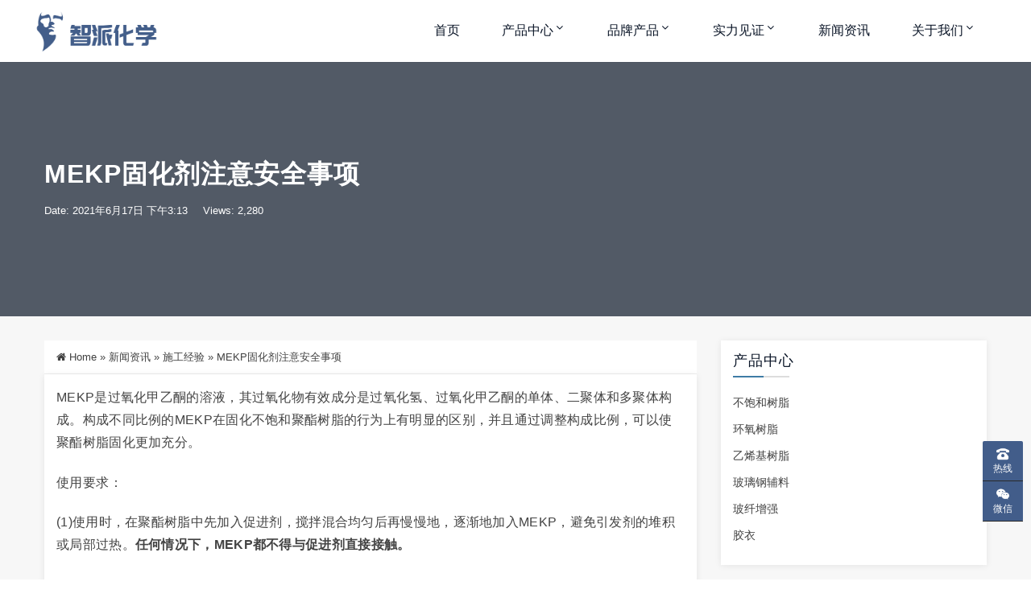

--- FILE ---
content_type: text/html
request_url: https://www.zphxp.com/news/25006.html
body_size: 10023
content:
<!DOCTYPE html>
<html lang="en-US">
<head>
<meta http-equiv="Content-Type" content="text/html; charset=UTF-8">
<meta name="viewport" content="width=device-width, initial-scale=1, shrink-to-fit=no, viewport-fit=cover">
<!--[if IE]><meta http-equiv='X-UA-Compatible' content='IE=edge,chrome=1'><![endif]-->
<title>MEKP固化剂注意安全事项-江苏智派化学品有限公司</title>
<meta name="keywords" content="施工经验">
<meta name="description" content="MEKP是过氧化甲乙酮的溶液，其过氧化物有效成分是过氧化氢、过氧化甲乙酮的单体、二聚体和多聚体构成。构成不同比例的MEKP在固化不饱和聚酯树脂的行为上有明显的区别，并且通过调整构成比例，可以使聚酯树脂固化更加充分。 使用要求： (1)使用时，在聚酯树脂中先加入促进剂，搅拌混合均匀后再慢慢地，逐渐地加入MEKP，避免引发剂的堆积或局部过热。任何情况下，MEKP都不得与促进剂直接接触。  (2)使用清">
<meta name="robots" content="max-image-preview:large">
	<style>img:is([sizes="auto" i], [sizes^="auto," i]) { contain-intrinsic-size: 3000px 1500px }</style>
	<link rel="stylesheet" id="dahuzi-blocks-style-css-css" href="/wp-content/themes/Factory/admin/dahuzi-blocks/dist/blocks.style.build.css?ver=1739771490" type="text/css" media="all">
<link rel="stylesheet" id="wp-block-library-css" href="/wp-includes/css/dist/block-library/style.min.css?ver=6.8.1" type="text/css" media="all">
<style id="classic-theme-styles-inline-css" type="text/css">/*! This file is auto-generated */
.wp-block-button__link{color:#fff;background-color:#32373c;border-radius:9999px;box-shadow:none;text-decoration:none;padding:calc(.667em + 2px) calc(1.333em + 2px);font-size:1.125em}.wp-block-file__button{background:#32373c;color:#fff;text-decoration:none}</style>
<style id="global-styles-inline-css" type="text/css">:root{--wp--preset--aspect-ratio--square: 1;--wp--preset--aspect-ratio--4-3: 4/3;--wp--preset--aspect-ratio--3-4: 3/4;--wp--preset--aspect-ratio--3-2: 3/2;--wp--preset--aspect-ratio--2-3: 2/3;--wp--preset--aspect-ratio--16-9: 16/9;--wp--preset--aspect-ratio--9-16: 9/16;--wp--preset--color--black: #000000;--wp--preset--color--cyan-bluish-gray: #abb8c3;--wp--preset--color--white: #ffffff;--wp--preset--color--pale-pink: #f78da7;--wp--preset--color--vivid-red: #cf2e2e;--wp--preset--color--luminous-vivid-orange: #ff6900;--wp--preset--color--luminous-vivid-amber: #fcb900;--wp--preset--color--light-green-cyan: #7bdcb5;--wp--preset--color--vivid-green-cyan: #00d084;--wp--preset--color--pale-cyan-blue: #8ed1fc;--wp--preset--color--vivid-cyan-blue: #0693e3;--wp--preset--color--vivid-purple: #9b51e0;--wp--preset--gradient--vivid-cyan-blue-to-vivid-purple: linear-gradient(135deg,rgba(6,147,227,1) 0%,rgb(155,81,224) 100%);--wp--preset--gradient--light-green-cyan-to-vivid-green-cyan: linear-gradient(135deg,rgb(122,220,180) 0%,rgb(0,208,130) 100%);--wp--preset--gradient--luminous-vivid-amber-to-luminous-vivid-orange: linear-gradient(135deg,rgba(252,185,0,1) 0%,rgba(255,105,0,1) 100%);--wp--preset--gradient--luminous-vivid-orange-to-vivid-red: linear-gradient(135deg,rgba(255,105,0,1) 0%,rgb(207,46,46) 100%);--wp--preset--gradient--very-light-gray-to-cyan-bluish-gray: linear-gradient(135deg,rgb(238,238,238) 0%,rgb(169,184,195) 100%);--wp--preset--gradient--cool-to-warm-spectrum: linear-gradient(135deg,rgb(74,234,220) 0%,rgb(151,120,209) 20%,rgb(207,42,186) 40%,rgb(238,44,130) 60%,rgb(251,105,98) 80%,rgb(254,248,76) 100%);--wp--preset--gradient--blush-light-purple: linear-gradient(135deg,rgb(255,206,236) 0%,rgb(152,150,240) 100%);--wp--preset--gradient--blush-bordeaux: linear-gradient(135deg,rgb(254,205,165) 0%,rgb(254,45,45) 50%,rgb(107,0,62) 100%);--wp--preset--gradient--luminous-dusk: linear-gradient(135deg,rgb(255,203,112) 0%,rgb(199,81,192) 50%,rgb(65,88,208) 100%);--wp--preset--gradient--pale-ocean: linear-gradient(135deg,rgb(255,245,203) 0%,rgb(182,227,212) 50%,rgb(51,167,181) 100%);--wp--preset--gradient--electric-grass: linear-gradient(135deg,rgb(202,248,128) 0%,rgb(113,206,126) 100%);--wp--preset--gradient--midnight: linear-gradient(135deg,rgb(2,3,129) 0%,rgb(40,116,252) 100%);--wp--preset--font-size--small: 13px;--wp--preset--font-size--medium: 20px;--wp--preset--font-size--large: 36px;--wp--preset--font-size--x-large: 42px;--wp--preset--spacing--20: 0.44rem;--wp--preset--spacing--30: 0.67rem;--wp--preset--spacing--40: 1rem;--wp--preset--spacing--50: 1.5rem;--wp--preset--spacing--60: 2.25rem;--wp--preset--spacing--70: 3.38rem;--wp--preset--spacing--80: 5.06rem;--wp--preset--shadow--natural: 6px 6px 9px rgba(0, 0, 0, 0.2);--wp--preset--shadow--deep: 12px 12px 50px rgba(0, 0, 0, 0.4);--wp--preset--shadow--sharp: 6px 6px 0px rgba(0, 0, 0, 0.2);--wp--preset--shadow--outlined: 6px 6px 0px -3px rgba(255, 255, 255, 1), 6px 6px rgba(0, 0, 0, 1);--wp--preset--shadow--crisp: 6px 6px 0px rgba(0, 0, 0, 1);}:where(.is-layout-flex){gap: 0.5em;}:where(.is-layout-grid){gap: 0.5em;}body .is-layout-flex{display: flex;}.is-layout-flex{flex-wrap: wrap;align-items: center;}.is-layout-flex > :is(*, div){margin: 0;}body .is-layout-grid{display: grid;}.is-layout-grid > :is(*, div){margin: 0;}:where(.wp-block-columns.is-layout-flex){gap: 2em;}:where(.wp-block-columns.is-layout-grid){gap: 2em;}:where(.wp-block-post-template.is-layout-flex){gap: 1.25em;}:where(.wp-block-post-template.is-layout-grid){gap: 1.25em;}.has-black-color{color: var(--wp--preset--color--black) !important;}.has-cyan-bluish-gray-color{color: var(--wp--preset--color--cyan-bluish-gray) !important;}.has-white-color{color: var(--wp--preset--color--white) !important;}.has-pale-pink-color{color: var(--wp--preset--color--pale-pink) !important;}.has-vivid-red-color{color: var(--wp--preset--color--vivid-red) !important;}.has-luminous-vivid-orange-color{color: var(--wp--preset--color--luminous-vivid-orange) !important;}.has-luminous-vivid-amber-color{color: var(--wp--preset--color--luminous-vivid-amber) !important;}.has-light-green-cyan-color{color: var(--wp--preset--color--light-green-cyan) !important;}.has-vivid-green-cyan-color{color: var(--wp--preset--color--vivid-green-cyan) !important;}.has-pale-cyan-blue-color{color: var(--wp--preset--color--pale-cyan-blue) !important;}.has-vivid-cyan-blue-color{color: var(--wp--preset--color--vivid-cyan-blue) !important;}.has-vivid-purple-color{color: var(--wp--preset--color--vivid-purple) !important;}.has-black-background-color{background-color: var(--wp--preset--color--black) !important;}.has-cyan-bluish-gray-background-color{background-color: var(--wp--preset--color--cyan-bluish-gray) !important;}.has-white-background-color{background-color: var(--wp--preset--color--white) !important;}.has-pale-pink-background-color{background-color: var(--wp--preset--color--pale-pink) !important;}.has-vivid-red-background-color{background-color: var(--wp--preset--color--vivid-red) !important;}.has-luminous-vivid-orange-background-color{background-color: var(--wp--preset--color--luminous-vivid-orange) !important;}.has-luminous-vivid-amber-background-color{background-color: var(--wp--preset--color--luminous-vivid-amber) !important;}.has-light-green-cyan-background-color{background-color: var(--wp--preset--color--light-green-cyan) !important;}.has-vivid-green-cyan-background-color{background-color: var(--wp--preset--color--vivid-green-cyan) !important;}.has-pale-cyan-blue-background-color{background-color: var(--wp--preset--color--pale-cyan-blue) !important;}.has-vivid-cyan-blue-background-color{background-color: var(--wp--preset--color--vivid-cyan-blue) !important;}.has-vivid-purple-background-color{background-color: var(--wp--preset--color--vivid-purple) !important;}.has-black-border-color{border-color: var(--wp--preset--color--black) !important;}.has-cyan-bluish-gray-border-color{border-color: var(--wp--preset--color--cyan-bluish-gray) !important;}.has-white-border-color{border-color: var(--wp--preset--color--white) !important;}.has-pale-pink-border-color{border-color: var(--wp--preset--color--pale-pink) !important;}.has-vivid-red-border-color{border-color: var(--wp--preset--color--vivid-red) !important;}.has-luminous-vivid-orange-border-color{border-color: var(--wp--preset--color--luminous-vivid-orange) !important;}.has-luminous-vivid-amber-border-color{border-color: var(--wp--preset--color--luminous-vivid-amber) !important;}.has-light-green-cyan-border-color{border-color: var(--wp--preset--color--light-green-cyan) !important;}.has-vivid-green-cyan-border-color{border-color: var(--wp--preset--color--vivid-green-cyan) !important;}.has-pale-cyan-blue-border-color{border-color: var(--wp--preset--color--pale-cyan-blue) !important;}.has-vivid-cyan-blue-border-color{border-color: var(--wp--preset--color--vivid-cyan-blue) !important;}.has-vivid-purple-border-color{border-color: var(--wp--preset--color--vivid-purple) !important;}.has-vivid-cyan-blue-to-vivid-purple-gradient-background{background: var(--wp--preset--gradient--vivid-cyan-blue-to-vivid-purple) !important;}.has-light-green-cyan-to-vivid-green-cyan-gradient-background{background: var(--wp--preset--gradient--light-green-cyan-to-vivid-green-cyan) !important;}.has-luminous-vivid-amber-to-luminous-vivid-orange-gradient-background{background: var(--wp--preset--gradient--luminous-vivid-amber-to-luminous-vivid-orange) !important;}.has-luminous-vivid-orange-to-vivid-red-gradient-background{background: var(--wp--preset--gradient--luminous-vivid-orange-to-vivid-red) !important;}.has-very-light-gray-to-cyan-bluish-gray-gradient-background{background: var(--wp--preset--gradient--very-light-gray-to-cyan-bluish-gray) !important;}.has-cool-to-warm-spectrum-gradient-background{background: var(--wp--preset--gradient--cool-to-warm-spectrum) !important;}.has-blush-light-purple-gradient-background{background: var(--wp--preset--gradient--blush-light-purple) !important;}.has-blush-bordeaux-gradient-background{background: var(--wp--preset--gradient--blush-bordeaux) !important;}.has-luminous-dusk-gradient-background{background: var(--wp--preset--gradient--luminous-dusk) !important;}.has-pale-ocean-gradient-background{background: var(--wp--preset--gradient--pale-ocean) !important;}.has-electric-grass-gradient-background{background: var(--wp--preset--gradient--electric-grass) !important;}.has-midnight-gradient-background{background: var(--wp--preset--gradient--midnight) !important;}.has-small-font-size{font-size: var(--wp--preset--font-size--small) !important;}.has-medium-font-size{font-size: var(--wp--preset--font-size--medium) !important;}.has-large-font-size{font-size: var(--wp--preset--font-size--large) !important;}.has-x-large-font-size{font-size: var(--wp--preset--font-size--x-large) !important;}
:where(.wp-block-post-template.is-layout-flex){gap: 1.25em;}:where(.wp-block-post-template.is-layout-grid){gap: 1.25em;}
:where(.wp-block-columns.is-layout-flex){gap: 2em;}:where(.wp-block-columns.is-layout-grid){gap: 2em;}
:root :where(.wp-block-pullquote){font-size: 1.5em;line-height: 1.6;}</style>
<link rel="stylesheet" id="plugins-css" href="/wp-content/themes/Factory/static/css/plugins.min.css?ver=3.2.1" type="text/css" media="all">
<link rel="stylesheet" id="style-css" href="/wp-content/themes/Factory/static/css/style.css?ver=3.2.1" type="text/css" media="all">
<link rel="stylesheet" id="responsive-css" href="/wp-content/themes/Factory/static/css/responsive.css?ver=3.2.1" type="text/css" media="all">
<link rel="stylesheet" id="font-awesome-css" href="/wp-content/themes/Factory/static/font-awesome/css/font-awesome.min.css?ver=4.7.1" type="text/css" media="all">
<link rel="stylesheet" id="fancybox-css" href="/wp-content/themes/Factory/static/fancybox3/jquery.fancybox.min.css?ver=6.8.1" type="text/css" media="all">
<script type="text/javascript" src="/wp-content/themes/Factory/static/js/jquery.min.js" id="jquery-js"></script>
<script type="text/javascript" src="/wp-content/themes/Factory/static/js/jquery-migrate.min.js" id="jquery-migrate-js"></script>
<link rel="canonical" href="/news/25006.html">
<style>a:hover{color: #7fa6c9;}
.header.header-style-2 .top-bar{background-color: #425d8a;}
.top-bar .contact-info li,.top-bar .social-icons ul li{color: #eee;}
#projects_carousel.owl-carousel .owl-nav .owl-next,#projects_carousel.owl-carousel .owl-nav .owl-prev,.about-features .thumb .about-video,.blog-details .details-content .btn-box a,.blog-post .read-btn:hover,.border-style-2:after,.border-style-3:after,.btn-black,.btn-bordered,.btn-theme,.btn-theme-1,.btn-transparent,.btn-white,.contact-divider .contact-btn-item .contact-btn.style-1,.dropdown-buttons .menu-search-box .search-box button,.dropdown-item.active,.dropdown-item:active,.dropdown-item:hover,.header .menu-style.menu-hover-2 .navbar-nav li.active a.nav-link,.header .menu-style.menu-hover-2 .navbar-nav li:focus a.nav-link,.header .menu-style.menu-hover-2 .navbar-nav li:hover a.nav-link,.page-link-item ul li .active,.post-sticky,.slide-bar .slide-bar__item:hover,.slide-bar .slide-bar__item__tips,.social-icon.bordered-theme li:hover,.testimonials-post .testimonials-item .content small strong,.theme-sidebar .title-box h3:before,.theme-sidebar .widget_search button,.home-modular-19 a.btn-primary,.home-modular-17 .transparent-btn:hover,.home-modular-17 a.btn-primary,.modular15_wrapper .btn-outline-style:hover,.modular15_wrapper span.video-play-icon{background-color:#3f7ca5;}
.header .dropdown-menu{border-top: 2px solid #3f7ca5;}
.dropdown-buttons .menu-search-box ul{border: 2px solid #3f7ca5;}
.social-icon.bordered-theme li:hover,.product-details-title h2,.page-link-item ul li .active,.modular15_wrapper .btn-outline-style,.modular15_wrapper .btn-outline-style:hover{border-color:#3f7ca5;}
.slide-bar .slide-bar__item__tips:after{border-left: 6px solid #3f7ca5;}
.header.header-style-2 .menu-hover-2 .dropdown-buttons .btn-group .btn,.header .menu-hover-2 .dropdown-buttons .btn-group .btn,.section-title h2 span,.about-features .content h2 span,.about-features .content .company-funfact h2,.testimonials-post .testimonials-item .content i,.contact-text h2 span,.category .tab-category-menu li.current-cat a,.header .menu-style.bg-transparent .navbar-nav li.active a.nav-link, .header .menu-style.bg-transparent .navbar-nav li:focus a.nav-link, .header .menu-style.bg-transparent .navbar-nav li:hover a.nav-link,.modular15_wrapper .btn-outline-style{color: #3f7ca5;}
.header .fixed-header,.slide-text .sub-title h4,.welcome-feature .content,#projects_carousel.owl-carousel .owl-nav .owl-next:hover, #projects_carousel.owl-carousel .owl-nav .owl-prev:hover,#testimonials_carousel.owl-carousel .owl-nav .owl-next, #testimonials_carousel.owl-carousel .owl-nav .owl-prev,.blog-post .read-btn,.contact-text,.slide-bar,.theme-sidebar .widget_search button:hover,.page-link-item ul li a{background-color: #425d8a;}
.page-link-item ul li a,.contact-section .contact-bg{border-color:#425d8a;}
.client-section #client_carousel.owl-carousel .owl-nav .owl-prev,.client-section #client_carousel.owl-carousel .owl-nav .owl-next{color: #425d8a;}
footer.bg-theme-color-2,
.footer-copy-right.bg-theme-color-2{background-color:#091426 !important}
.footer-widget-one p,
.footer-list li a,
footer .blog-small-item .tex h5 a,
.footer-copy-right a,
.footer-menu li,
.footer-copy-right p,
.social-icon.bordered-theme li a,
.footer-title h4,
.footer-item h6{color:#989898 !important}</style>

<link rel="icon" href="/wp-content/uploads/2024/04/202404280800264.ico" sizes="32x32">
<link rel="icon" href="/wp-content/uploads/2024/04/202404280800264.ico" sizes="192x192">
<link rel="apple-touch-icon" href="/wp-content/uploads/2024/04/202404280800264.ico">
<meta name="msapplication-TileImage" content="/wp-content/uploads/2024/04/202404280800264.ico">
</head>

<body class="wp-singular post-template-default single single-post postid-25006 single-format-standard wp-theme-Factory">

    
    <div class="page-wrapper">
                <header class="mobile-header header header-style-2 clearfix" style="margin:0/">

            
            <div class="menu-style menu-hover-2 bg-transparent clearfix">

                <div class="main-navigation main-mega-menu animated header-sticky">
                    <nav class="navbar navbar-expand-lg navbar-light">
                        <div class="container">

                            <a class="navbar-brand" href="/">
                                                                    <img id="logo_img" src="/wp-content/uploads/2021/05/202105140540228.png" alt="">
                                                            </a> 
                            <button class="navbar-toggler" type="button" data-toggle="collapse" data-target="#navbar-collapse-1" aria-controls="navbar-collapse-1" aria-expanded="false">
                                <span class="navbar-toggler-icon"></span>
                            </button>

                            <div class="collapse navbar-collapse no-search" id="navbar-collapse-1">

                                <ul class="pc-menu navbar-nav ml-xl-auto">
                                    <li id="menu-item-132" class="menu-item menu-item-type-custom menu-item-object-custom menu-item-home menu-item-132 nav-item nav-item dropdown"><a href="/" class="nav-link">首页</a></li>
<li id="menu-item-547" class="menu-item menu-item-type-taxonomy menu-item-object-category menu-item-has-children dropdown menu-item-547 nav-item nav-item dropdown">
<a href="/product/" aria-haspopup="true" aria-expanded="false" class="dropdown-toggle nav-link" id="menu-item-dropdown-547">产品中心</a><i class="fa fa-sort-down mobile_dropdown_icon"></i>
<ul class="dropdown-menu" aria-labelledby="menu-item-dropdown-547">
	<li id="menu-item-26996" class="menu-item menu-item-type-custom menu-item-object-custom menu-item-has-children dropdown menu-item-26996 nav-item nav-item dropdown">
<a href="#" class="dropdown-item">有机过氧化物</a><i class="fa fa-sort-down mobile_dropdown_icon"></i>
	<ul class="dropdown-menu" aria-labelledby="menu-item-dropdown-547">
		<li id="menu-item-26999" class="menu-item menu-item-type-taxonomy menu-item-object-category menu-item-26999 nav-item nav-item dropdown"><a href="/organic-peroxides/" class="dropdown-item">智派有机过氧化物</a></li>
		<li id="menu-item-26997" class="menu-item menu-item-type-post_type menu-item-object-page menu-item-26997 nav-item nav-item dropdown"><a href="/nouryon.html" class="dropdown-item">诺力昂有机过氧化物</a></li>
		<li id="menu-item-26998" class="menu-item menu-item-type-taxonomy menu-item-object-category menu-item-26998 nav-item nav-item dropdown"><a href="/product/gfrp/qschem/" class="dropdown-item">强盛有机过氧化物</a></li>
	</ul>
</li>
	<li id="menu-item-980" class="menu-item menu-item-type-taxonomy menu-item-object-category menu-item-has-children dropdown menu-item-980 nav-item nav-item dropdown">
<a href="/product/upr/" class="dropdown-item">不饱和树脂</a><i class="fa fa-sort-down mobile_dropdown_icon"></i>
	<ul class="dropdown-menu" aria-labelledby="menu-item-dropdown-547">
		<li id="menu-item-26693" class="menu-item menu-item-type-post_type menu-item-object-page menu-item-has-children dropdown menu-item-26693 nav-item nav-item dropdown">
<a href="/zp-upr.html" class="dropdown-item">智派不饱和树脂</a><i class="fa fa-sort-down mobile_dropdown_icon"></i>
		<ul class="dropdown-menu" aria-labelledby="menu-item-dropdown-547">
			<li id="menu-item-26712" class="menu-item menu-item-type-post_type menu-item-object-page menu-item-26712 nav-item nav-item dropdown"><a href="/handlayupwinding.html" class="dropdown-item">手糊&#038;缠绕不饱和树脂</a></li>
			<li id="menu-item-26692" class="menu-item menu-item-type-post_type menu-item-object-page menu-item-26692 nav-item nav-item dropdown"><a href="/smcbmc.html" class="dropdown-item">模压SMC&#038;BMC树脂</a></li>
			<li id="menu-item-26720" class="menu-item menu-item-type-post_type menu-item-object-page menu-item-26720 nav-item nav-item dropdown"><a href="/pultrusion.html" class="dropdown-item">拉挤工艺不饱和树脂</a></li>
		</ul>
</li>
	</ul>
</li>
	<li id="menu-item-26701" class="menu-item menu-item-type-post_type menu-item-object-page menu-item-26701 nav-item nav-item dropdown"><a href="/swancor.html" class="dropdown-item">乙烯基树脂</a></li>
	<li id="menu-item-982" class="menu-item menu-item-type-taxonomy menu-item-object-category menu-item-982 nav-item nav-item dropdown"><a href="/product/epoxy/" class="dropdown-item">环氧树脂</a></li>
	<li id="menu-item-983" class="menu-item menu-item-type-taxonomy menu-item-object-category menu-item-983 nav-item nav-item dropdown"><a href="/product/gfrp/" class="dropdown-item">玻璃钢辅料</a></li>
	<li id="menu-item-984" class="menu-item menu-item-type-taxonomy menu-item-object-category menu-item-984 nav-item nav-item dropdown"><a href="/product/gf/" class="dropdown-item">玻纤增强</a></li>
	<li id="menu-item-24359" class="menu-item menu-item-type-taxonomy menu-item-object-category menu-item-24359 nav-item nav-item dropdown"><a href="/product/gelcoat/" class="dropdown-item">胶衣</a></li>
</ul>
</li>
<li id="menu-item-26925" class="menu-item menu-item-type-custom menu-item-object-custom menu-item-has-children dropdown menu-item-26925 nav-item nav-item dropdown">
<a href="#" aria-haspopup="true" aria-expanded="false" class="dropdown-toggle nav-link" id="menu-item-dropdown-26925">品牌产品</a><i class="fa fa-sort-down mobile_dropdown_icon"></i>
<ul class="dropdown-menu" aria-labelledby="menu-item-dropdown-26925">
	<li id="menu-item-26926" class="menu-item menu-item-type-post_type menu-item-object-page menu-item-26926 nav-item nav-item dropdown"><a href="/nouryon.html" class="dropdown-item">诺力昂有机过氧化物</a></li>
	<li id="menu-item-26882" class="menu-item menu-item-type-taxonomy menu-item-object-category menu-item-26882 nav-item nav-item dropdown"><a href="/product/gfrp/qschem/" class="dropdown-item">强盛有机过氧化物</a></li>
	<li id="menu-item-26928" class="menu-item menu-item-type-post_type menu-item-object-page menu-item-26928 nav-item nav-item dropdown"><a href="/swancor.html" class="dropdown-item">上纬乙烯基树脂</a></li>
</ul>
</li>
<li id="menu-item-24524" class="menu-item menu-item-type-taxonomy menu-item-object-category menu-item-has-children dropdown menu-item-24524 nav-item nav-item dropdown">
<a href="/honor/" aria-haspopup="true" aria-expanded="false" class="dropdown-toggle nav-link" id="menu-item-dropdown-24524">实力见证</a><i class="fa fa-sort-down mobile_dropdown_icon"></i>
<ul class="dropdown-menu" aria-labelledby="menu-item-dropdown-24524">
	<li id="menu-item-24683" class="menu-item menu-item-type-taxonomy menu-item-object-category menu-item-24683 nav-item nav-item dropdown"><a href="/honor/workshop/" class="dropdown-item">生产车间</a></li>
	<li id="menu-item-24682" class="menu-item menu-item-type-taxonomy menu-item-object-category menu-item-24682 nav-item nav-item dropdown"><a href="/honor/warehousing/" class="dropdown-item">物流仓储</a></li>
	<li id="menu-item-24681" class="menu-item menu-item-type-taxonomy menu-item-object-category menu-item-24681 nav-item nav-item dropdown"><a href="/honor/client/" class="dropdown-item">客户回图</a></li>
</ul>
</li>
<li id="menu-item-979" class="menu-item menu-item-type-taxonomy menu-item-object-category current-post-ancestor menu-item-979 nav-item nav-item dropdown"><a href="/news/" class="nav-link">新闻资讯</a></li>
<li id="menu-item-605" class="menu-item menu-item-type-post_type menu-item-object-page menu-item-has-children dropdown menu-item-605 nav-item nav-item dropdown">
<a href="/about.html" aria-haspopup="true" aria-expanded="false" class="dropdown-toggle nav-link" id="menu-item-dropdown-605">关于我们</a><i class="fa fa-sort-down mobile_dropdown_icon"></i>
<ul class="dropdown-menu" aria-labelledby="menu-item-dropdown-605">
	<li id="menu-item-27014" class="menu-item menu-item-type-post_type menu-item-object-page menu-item-27014 nav-item nav-item dropdown"><a href="/qualification.html" class="dropdown-item">资质中心</a></li>
</ul>
</li>
                                </ul>

                                
                            </div>
                        </div>
                    </nav>
                </div>
            </div>

        </header><section class="inner-area text-align-left" style="background-image: url('');">
  <div class="container">
    <div class="section-content">
      <div class="row">
        <div class="col-12">
          <h1>MEKP固化剂注意安全事项</h1>
          <div class="banner-entry-meta">
                                                <span>Date: 2021年6月17日 下午3:13</span>
                                    <span>Views: 2,280</span>
                                    <span></span>
          </div>
        </div>
      </div>
    </div>
  </div>
</section>


<section class="blog-section sidebar single-wrapper">
  <div class="container">
    <div class="row">
            <div class="col-md-8 col-lg-9">
                <div class="single-breadcrumbs">
          <i class="fa fa-home"></i> <a href="/">Home</a> <span>&raquo;</span> <a href="/news/">新闻资讯</a>  <span>&raquo;</span> <a href="/news/construction-experience/">施工经验</a>  <span>&raquo;</span> MEKP固化剂注意安全事项        </div>
                        <div class="blog-details">
          <div class="details-content mb-40">
            
            
            <p><span style="font-family: helvetica, arial, sans-serif; font-size: 16px;">MEKP是过氧化甲乙酮的溶液，其过氧化物有效成分是过氧化氢、过氧化甲乙酮的单体、二聚体和多聚体构成。构成不同比例的MEKP在固化不饱和聚酯树脂的行为上有明显的区别，并且通过调整构成比例，可以使聚酯树脂固化更加充分。</span></p>
<h4><span style="font-family: helvetica, arial, sans-serif; font-size: 16px;">使用要求：</span></h4>
<p><span style="font-family: helvetica, arial, sans-serif; font-size: 16px;">(1)使用时，在聚酯树脂中先加入促进剂，搅拌混合均匀后再慢慢地，逐渐地加入MEKP，避免引发剂的堆积或局部过热。<strong>任何情况下，MEKP都不得与促进剂直接接触。</strong></span></p>
<p><span style="font-family: helvetica, arial, sans-serif; font-size: 16px;">(2)使用清洁的塑料勺斗。从容器中倒出的MEKP应一次性使用完，不得将剩余的MEKP倒回供应包装或贮存容器中。</span></p>
<h4><span style="font-family: helvetica, arial, sans-serif; font-size: 16px;">储存要求：</span></h4>
<p><span style="font-family: helvetica, arial, sans-serif; font-size: 16px;">(1)贮运温度不超过30℃，储存中应避免火种和热源，避免尘埃，铁锈等杂质的污染，<strong>禁止是金属容器装MEKP</strong>。</span></p>
<p><span style="font-family: helvetica, arial, sans-serif; font-size: 16px;">(2)应与其它物品隔离（尤其是促进剂）。</span></p>
<p><span style="font-family: helvetica, arial, sans-serif; font-size: 16px;">(3)室内要求通风，电器装置必需防爆。</span></p>
<h4><span style="font-family: helvetica, arial, sans-serif; font-size: 16px;">贮运要求：</span></h4>
<p><span style="font-family: helvetica, arial, sans-serif; font-size: 16px;">(1)运输应按(GB190)易燃危险品规定办理。</span></p>
<p><span style="font-family: helvetica, arial, sans-serif; font-size: 16px;">(2)不得在阳光下直接曝晒，搬运中不得撞击、震荡、摩擦。</span></p>
<p><span style="font-family: helvetica, arial, sans-serif; font-size: 16px;">(3)不得与其它化学物品混装，尤其不能与促进剂同车运输。</span></p>
<p><span style="font-family: helvetica, arial, sans-serif; font-size: 16px;">(4)禁防明火。被MEKP浸渍的木片或纸张极易燃烧，务必小心处理。</span></p>
<p><span style="font-family: helvetica, arial, sans-serif; font-size: 16px;">(5)溅出去的MEKP应用吸收剂(如细沙)吸收。MEKP的残留物体必须全部洗净。如混凝土地板上的残留物可用肥皂水冲洗，木质地板上的残留物可先用乙醇，丙酮擦洗，再用水冲洗或直接用四氯化碳冲洗。</span></p>
<h4><span style="font-family: helvetica, arial, sans-serif; font-size: 16px;">应急措施：</span></h4>
<p><span style="font-family: helvetica, arial, sans-serif; font-size: 16px;">若误接触皮肤必须用肥皂和水彻底冲洗干净。若溅入眼睛要立即用大量水冲并速往诊治。涉及火灾须用足量的水将其扑灭。</span></p>
            <div class="entry-tags">
                          </div>

            
            <div class="btn-box mt-30">
                          <a href="/news/25004.html">Previous post: 易打磨胶衣在原模型上应用的效果</a>
                                          <a href="/news/25008.html">Next post: 测定胶衣凝胶时间的方法</a>
                          </div>

          </div>
          
          
        </div>

        
        <form id="ajax-contact" method="POST" action="" class="style-2">
	<div class="mb-4">
		<h4 class="comments-title">Contact Form</h4>
		<div class="border-style-2"></div>
	</div>
	<div class="form-row">
    	<div class="form-group col-md-6">
			<input type="text" name="name" id="name" class="form-control" placeholder="Enter your name *" required="">
    	</div>
		<div class="form-group col-md-6">
			<input type="email" name="mail" id="mail" class="form-control" placeholder="Enter your email *" required="">
		</div>
		<div class="form-group col-md-12">
			<input type="text" name="phone" id="phone" class="form-control" placeholder="Phone ">
		</div>
		<div class="form-group col-md-12">
			<div class="contact-textarea">
				<textarea class="form-control" rows="6" placeholder="How can we help you? Feel free to talk...." id="message" name="message" required></textarea>
				<input type="hidden" name="current_url" id="current_url" value="/news/25006.html?simply_static_page=3222">
				<input type="hidden" name="action" value="dahuzi_contact_ajax">
				<div id="form-messages"></div>
				<button id="submit_message" class="btn btn-theme mt-4 mb-4" type="submit">Send Message</button>
			</div>
		</div>
	</div>
</form>
      </div>
      <div class="col-md-4 col-lg-3 none-sidebar">
  <div class="theme-sidebar">

    <div class="widget widget_nav_menu">
<div class="title-box"><h3>产品中心</h3></div>
<div class="menu-%e4%ba%a7%e5%93%81%e4%b8%ad%e5%bf%83-container"><ul id="menu-%e4%ba%a7%e5%93%81%e4%b8%ad%e5%bf%83" class="menu" itemscope itemtype="http://www.schema.org/SiteNavigationElement">
<li id="menu-item-973" class="menu-item menu-item-type-taxonomy menu-item-object-category menu-item-973"><a href="/product/upr/">不饱和树脂</a></li>
<li id="menu-item-974" class="menu-item menu-item-type-taxonomy menu-item-object-category menu-item-974"><a href="/product/epoxy/">环氧树脂</a></li>
<li id="menu-item-975" class="menu-item menu-item-type-taxonomy menu-item-object-category menu-item-975"><a href="/product/ves/">乙烯基树脂</a></li>
<li id="menu-item-976" class="menu-item menu-item-type-taxonomy menu-item-object-category menu-item-976"><a href="/product/gfrp/">玻璃钢辅料</a></li>
<li id="menu-item-977" class="menu-item menu-item-type-taxonomy menu-item-object-category menu-item-977"><a href="/product/gf/">玻纤增强</a></li>
<li id="menu-item-24358" class="menu-item menu-item-type-taxonomy menu-item-object-category menu-item-24358"><a href="/product/gelcoat/">胶衣</a></li>
</ul></div>
</div>
<div class="widget widget_xintheme_postlist_img">
<div class="title-box"><h3>其他产品</h3></div>
	<div class="blog-small-item">
		<a href="/product/26757.html">
			<img loading="lazy" src="/wp-content/uploads/2021/11/202111120539094.jpg?imageView2/1/w/120/h/120/q/100" alt="">
		</a>
		<div class="tex">
		<h5><a href="/product/26757.html">上纬 907S 耐高温210度酚醛乙烯基树脂</a></h5>
		</div>
	</div>

	
	<div class="blog-small-item">
		<a href="/product/24111.html">
			<img loading="lazy" src="/wp-content/uploads/2021/04/2021042705505968.jpg?imageView2/1/w/120/h/120/q/100" alt="">
		</a>
		<div class="tex">
		<h5><a href="/product/24111.html">玻璃纤维多轴向缝编织物</a></h5>
		</div>
	</div>

	
	<div class="blog-small-item">
		<a href="/product/23925.html">
			<img loading="lazy" src="/wp-content/uploads/2021/04/202104270309311.jpg?imageView2/1/w/120/h/120/q/100" alt="">
		</a>
		<div class="tex">
		<h5><a href="/product/23925.html">强盛 BW50 过氧化二苯甲酰 BPO</a></h5>
		</div>
	</div>

	
	<div class="blog-small-item">
		<a href="/product/24379.html">
			<img loading="lazy" src="/wp-content/uploads/2021/05/2021051007582179.jpg?imageView2/1/w/120/h/120/q/100" alt="">
		</a>
		<div class="tex">
		<h5><a href="/product/24379.html">亚什兰 7068 胶衣</a></h5>
		</div>
	</div>

	
	<div class="blog-small-item">
		<a href="/product/24114.html">
			<img loading="lazy" src="/wp-content/uploads/2021/04/2021042705565735.jpg?imageView2/1/w/120/h/120/q/100" alt="">
		</a>
		<div class="tex">
		<h5><a href="/product/24114.html">玻璃纤维复合毡</a></h5>
		</div>
	</div>

	</div>
  </div>
</div>    </div>
  </div>
</section>

                <footer class="bg-faded pt-70 pb-70 bg-theme-color-2">
          <div class="container">
            <div class="section-content">
              <div class="row">
                <div class="col-md-3 col-sm-12"><div class="footer-item footer-widget-one">
			<img loading="lazy" class="footer-logo mb-25" src="/wp-content/uploads/2021/05/2021051405420095.png" alt="">
		<p>江苏智派化学品有限公司是不饱和树脂、树脂等产品专业生产加工的公司，拥有完整、科学的质量管理体系。江苏智派化学品有限公司的诚信、实力和产品质量获得业界的认可。欢迎各界朋友莅临参观、指导和业务洽谈。</p>

		<h6>
<span>联系</span>我们</h6>
	<div class="border-style-3"></div>
	<ul class="social-icon bg-transparent bordered-theme">
						<li>
	    <a data-fancybox href="#social_weixin"><i class="fa fa-weixin"></i></a>
		</li>
		<div id="social_weixin" style="display:none;">
			<img loading="lazy" src="/wp-content/uploads/2021/06/2021060707023918.jpg">
			<p style="text-align:center;font-size:16px;color:#333">微信扫一扫</p>
		</div>
						
											</ul>
	
</div></div>
  	<div class="col-md-3 col-sm-12"><div class="footer-item">
	<div class="footer-title">
		<h4>
<span>最新</span>文章</h4>
	    <div class="border-style-3"></div>
	</div>
	<ul class="footer-list">
		
						<div class="blog-small-item">
			  <img loading="lazy" src="/wp-content/uploads/2021/11/2021111206041583.jpg?imageView2/1/w/68/h/68/q/100" alt="">
			  <div class="tex">
			    <h5><a href="/news/26770.html">上纬新版产品标签升级告知</a></h5>
			  </div>
			</div>
			
			
						<div class="blog-small-item">
			  <img loading="lazy" src="/wp-content/uploads/2021/07/6549496609834558d0f4690383361421.jpg?imageView2/1/w/68/h/68/q/100" alt="">
			  <div class="tex">
			    <h5><a href="/news/26424.html">聚酯树脂可以与碳纤维材料结合吗？</a></h5>
			  </div>
			</div>
			
			
						<div class="blog-small-item">
			  <img loading="lazy" src="/wp-content/uploads/2021/07/b77900b8d25b0f1f9ba4df75914d298a.jpg?imageView2/1/w/68/h/68/q/100" alt="">
			  <div class="tex">
			    <h5><a href="/news/26422.html">为何乙烯基树脂不是装的满桶？</a></h5>
			  </div>
			</div>
			
			
						<div class="blog-small-item">
			  <img loading="lazy" src="/wp-content/uploads/2021/07/cec6196b967168cda5a122e1e6da7f40.jpg?imageView2/1/w/68/h/68/q/100" alt="">
			  <div class="tex">
			    <h5><a href="/news/26420.html">使用不饱和树脂胶封堵碳纤维部件孔隙可以吗？</a></h5>
			  </div>
			</div>
			
			
						<div class="blog-small-item">
			  <img loading="lazy" src="/wp-content/uploads/2021/07/73e1c0e007a190e15e218e38496a7cc2.jpg?imageView2/1/w/68/h/68/q/100" alt="">
			  <div class="tex">
			    <h5><a href="/news/26418.html">是否可以连续辊涂两层及以上玻璃纤维短切毡？</a></h5>
			  </div>
			</div>
			
				</ul>
	</div></div>

  	<div class="col-md-3 col-sm-12"><div class="footer-item">
	<div class="footer-title">
		<h4>
<span>产品</span>中心</h4>
	    <div class="border-style-3"></div>
	</div>
	<ul class="footer-list">
		
						<div class="blog-small-item">
			  <img loading="lazy" src="/wp-content/uploads/2024/10/202410290105501.jpg?imageView2/1/w/68/h/68/q/100" alt="">
			  <div class="tex">
			    <h5><a href="/product/gfrp/27070.html">Enox® TBPO 过氧化-2-乙基己酸叔丁酯 3006-82-4</a></h5>
			  </div>
			</div>
			
			
						<div class="blog-small-item">
			  <img loading="lazy" src="/wp-content/uploads/2024/10/202410290106497.jpg?imageView2/1/w/68/h/68/q/100" alt="">
			  <div class="tex">
			    <h5><a href="/product/gfrp/27067.html">Enox® TBEC 叔丁基过氧-2-乙基己碳酸酯 34443-12-4</a></h5>
			  </div>
			</div>
			
			
						<div class="blog-small-item">
			  <img loading="lazy" src="/wp-content/uploads/2022/08/2022081602243920.jpg?imageView2/1/w/68/h/68/q/100" alt="">
			  <div class="tex">
			    <h5><a href="/product/gfrp/27064.html">Enox® BIBP 1,4-双叔丁基过氧异丙基苯 25155-25-3</a></h5>
			  </div>
			</div>
			
			
						<div class="blog-small-item">
			  <img loading="lazy" src="/wp-content/uploads/2022/08/2022081602243920.jpg?imageView2/1/w/68/h/68/q/100" alt="">
			  <div class="tex">
			    <h5><a href="/product/gfrp/26910.html">Enox® LPO-99 过氧化二月桂酰 105-74-8</a></h5>
			  </div>
			</div>
			
				</ul>
	</div></div>
<div class="col-md-3 col-sm-12"><div class="footer-item widget_widget_footer_2">
	<div class="footer-title">
		<h4>
<span>联系</span>我们</h4>
	    <div class="border-style-3"></div>
	</div>
	<ul class="footer-list">
	<li id="menu-item-24644" class="menu-item menu-item-type-custom menu-item-object-custom menu-item-24644"><a>联系地址：江苏省江阴市璜土镇澄路3808-5号</a></li>
<li id="menu-item-381" class="menu-item menu-item-type-custom menu-item-object-custom menu-item-381"><a>服务热线：15151918585</a></li>
<li id="menu-item-383" class="menu-item menu-item-type-custom menu-item-object-custom menu-item-383"><a>工作时间：周一至周日，24小时</a></li>
	</ul>

</div></div>              </div>
            </div>
          </div>
        </footer>
                <section class="footer-copy-right bg-theme-color-2 text-white p-0">
          <div class="container">
            <div class="row">
                            <div class="col-12 text-center">
                <p>
                                版权所有：江苏智派化学品有限公司<a href="/qualification.html">危险化学品经营许可证</a>&nbsp;<a rel="nofollow" target="_blank" href="https://beian.miit.gov.cn/">苏ICP备2021013610号</a>&nbsp;<a rel="nofollow" target="_blank" href="https://beian.mps.gov.cn/#/query/webSearch?code=32041102001046\"><img loading="lazy" class="gaba" alt="公安备案" src="/wp-content/themes/Factory/static/images/gaba.png">苏公网安备32041102001046号</a>                </p>
              </div>
            </div>
          </div>
        </section>

    </div>

    <div class="slide-bar">

    
          <a href="tel:15151918585" target="_blank" rel="nofollow" class="slide-bar__item">
        <img loading="lazy" class="slide-bar__item__icon" src="/wp-content/uploads/2020/12/2020113016565963.png" alt="热线">
        <span class="slide-bar__item__text">热线</span>        <div class="slide-bar__item__tips">15151918585</div>      </a>
    
            <div class="slide-bar__item">
          <img loading="lazy" class="slide-bar__item__icon" src="/wp-content/uploads/2020/12/2020113017001363.png" alt="微信">
          <span class="slide-bar__item__text">微信</span>
          <div class="slide-bar__item__img">
            <img loading="lazy" src="/wp-content/uploads/2021/06/2021060707023918.jpg" alt="微信">
          </div>
        </div>
    
      <div class="slide-bar__item scrollup">
        <i class="slide-bar__item__top fa fa-angle-up"></i>
        <div class="slide-bar__item__tips">Go to top</div>
      </div>

    </div>
<style>@media screen and (max-width:767px){
	.footer-copy-right{margin-bottom:53px}
  .footer-copy-right.footer-mobile_btn{margin-bottom:0 !important}
  .footer-copy-right.footer-mobile_btn2{margin-bottom:53px !important}
}</style>
<div id="mobile_btn" style="background-color:#081526">
  <nav>

	
    <div class="flexbox">
      <a href="/" rel="nofollow">
        <img loading="lazy" src="/wp-content/uploads/2020/12/2020121609394858.png" alt="首页">
        <span>首页</span>
      </a>
    </div>

  	
    <div class="flexbox">
      <a href="tel:15151918585" rel="nofollow" target="_blank">
        <img loading="lazy" src="/wp-content/uploads/2020/12/2020113016565963.png" alt="销售热线">
        <span>销售热线</span>
      </a>
    </div>

  	
    <div class="flexbox">
      <a href="tel:15151918585" rel="nofollow" target="_blank">
        <img loading="lazy" src="/wp-content/uploads/2020/11/20201031161243100.png" alt="技术总工">
        <span>技术总工</span>
      </a>
    </div>

  	
  </nav>
</div>
<script type="speculationrules">{"prefetch":[{"source":"document","where":{"and":[{"href_matches":"\/*"},{"not":{"href_matches":["\/wp-*.php","\/wp-admin\/*","\/wp-content\/uploads\/*","\/wp-content\/*","\/wp-content\/plugins\/*","\/wp-content\/themes\/Factory\/*","\/*\\?(.+)"]}},{"not":{"selector_matches":"a[rel~=\"nofollow\"]"}},{"not":{"selector_matches":".no-prefetch, .no-prefetch a"}}]},"eagerness":"conservative"}]}</script>
<script type="text/javascript" src="/wp-content/themes/Factory/static/js/bootstrap.min.js?ver=4.1.3" id="bootstrap-js"></script>
<script type="text/javascript" src="/wp-content/themes/Factory/static/js/owl.carousel.min.js?ver=2.2.1" id="owl-js"></script>
<script type="text/javascript" src="/wp-content/themes/Factory/static/js/css3-animate-it.js?ver=1.0.0" id="animate-js"></script>
<script type="text/javascript" src="/wp-content/themes/Factory/static/js/clipboard.min.js?ver=1.6.1" id="_clipboard-js"></script>
<script type="text/javascript" src="/wp-content/themes/Factory/static/js/theia-sticky-sidebar.js?ver=6.8.1" id="theia-sticky-sidebar-js"></script>
<script type="text/javascript" id="script-js-extra">
/* <![CDATA[ */
var dahuzi = {"ajaxurl":"\/wp-admin\/admin-ajax.php","submit_success":"Success","please_wait":"Please wait...","submit":"Send Message"};
/* ]]> */
</script>
<script type="text/javascript" src="/wp-content/themes/Factory/static/js/script.js?ver=3.2.1" id="script-js"></script>
<script type="text/javascript" src="/wp-content/themes/Factory/static/fancybox3/jquery.fancybox.min.js?ver=6.8.1" id="fancybox3-js"></script>
<script src="/wp-content/themes/Factory/static/js/instantpage-5.1.0.js" type="module" defer></script>
</body>
</html>

--- FILE ---
content_type: text/css
request_url: https://www.zphxp.com/wp-content/themes/Factory/static/css/plugins.min.css?ver=3.2.1
body_size: 32907
content:
/** --------------------------------------------------------------------------------- *
 * Bootstrap v4.1.3 (https://getbootstrap.com/)
 * Copyright 2011-2018 The Bootstrap Authors
 * Copyright 2011-2018 Twitter, Inc.
 * Licensed under MIT (https://github.com/twbs/bootstrap/blob/master/LICENSE)
 *  --------------------------------------------------------------------------------- */
 :root{--blue:#007bff;--indigo:#6610f2;--purple:#6f42c1;--pink:#e83e8c;--red:#dc3545;--orange:#fd7e14;--yellow:#ffc107;--green:#28a745;--teal:#20c997;--cyan:#17a2b8;--white:#fff;--gray:#6c757d;--gray-dark:#343a40;--primary:#007bff;--secondary:#6c757d;--success:#28a745;--info:#17a2b8;--warning:#ffc107;--danger:#dc3545;--light:#f8f9fa;--dark:#343a40;--breakpoint-xs:0;--breakpoint-sm:576px;--breakpoint-md:768px;--breakpoint-lg:992px;--breakpoint-xl:1200px;--font-family-sans-serif:-apple-system,BlinkMacSystemFont,"Segoe UI",Roboto,"Helvetica Neue",Arial,sans-serif,"Apple Color Emoji","Segoe UI Emoji","Segoe UI Symbol","Noto Color Emoji";--font-family-monospace:SFMono-Regular,Menlo,Monaco,Consolas,"Liberation Mono","Courier New",monospace}*,::after,::before{box-sizing:border-box}html{font-family:sans-serif;line-height:1.15;-webkit-text-size-adjust:100%;-ms-text-size-adjust:100%;-ms-overflow-style:scrollbar;-webkit-tap-highlight-color:transparent}@-ms-viewport{width:device-width}article,aside,figcaption,figure,footer,header,hgroup,main,nav,section{display:block}body{margin:0;font-family:-apple-system,BlinkMacSystemFont,"Segoe UI",Roboto,"Helvetica Neue",Arial,sans-serif,"Apple Color Emoji","Segoe UI Emoji","Segoe UI Symbol","Noto Color Emoji";font-size:1rem;font-weight:400;line-height:1.5;color:#212529;text-align:left;background-color:#fff}[tabindex="-1"]:focus{outline:0!important}hr{box-sizing:content-box;height:0;overflow:visible}h1,h2,h3,h4,h5,h6{margin-top:0;margin-bottom:.5rem}p{margin-top:0;margin-bottom:1rem}abbr[data-original-title],abbr[title]{text-decoration:underline;-webkit-text-decoration:underline dotted;text-decoration:underline dotted;cursor:help;border-bottom:0}address{margin-bottom:1rem;font-style:normal;line-height:inherit}dl,ol,ul{margin-top:0;margin-bottom:1rem}ol ol,ol ul,ul ol,ul ul{margin-bottom:0}dt{font-weight:700}dd{margin-bottom:.5rem;margin-left:0}blockquote{margin:0 0 1rem}dfn{font-style:italic}b,strong{font-weight:bolder}small{font-size:80%}sub,sup{position:relative;font-size:75%;line-height:0;vertical-align:baseline}sub{bottom:-.25em}sup{top:-.5em}a{color:#007bff;text-decoration:none;background-color:transparent;-webkit-text-decoration-skip:objects}a:hover{color:#0056b3;text-decoration:underline}a:not([href]):not([tabindex]){color:inherit;text-decoration:none}a:not([href]):not([tabindex]):focus,a:not([href]):not([tabindex]):hover{color:inherit;text-decoration:none}a:not([href]):not([tabindex]):focus{outline:0}code,kbd,pre,samp{font-family:SFMono-Regular,Menlo,Monaco,Consolas,"Liberation Mono","Courier New",monospace;font-size:1em}pre{margin-top:0;margin-bottom:1rem;overflow:auto;-ms-overflow-style:scrollbar}figure{margin:0 0 1rem}img{vertical-align:middle;border-style:none}svg{overflow:hidden;vertical-align:middle}table{border-collapse:collapse}caption{padding-top:.75rem;padding-bottom:.75rem;color:#6c757d;text-align:left;caption-side:bottom}th{text-align:inherit}label{display:inline-block;margin-bottom:.5rem}button{border-radius:0}button:focus{outline:1px dotted;outline:5px auto -webkit-focus-ring-color}button,input,optgroup,select,textarea{margin:0;font-family:inherit;font-size:inherit;line-height:inherit}button,input{overflow:visible}button,select{text-transform:none}[type=reset],[type=submit],button,html [type=button]{-webkit-appearance:button}[type=button]::-moz-focus-inner,[type=reset]::-moz-focus-inner,[type=submit]::-moz-focus-inner,button::-moz-focus-inner{padding:0;border-style:none}input[type=checkbox],input[type=radio]{box-sizing:border-box;padding:0}input[type=date],input[type=datetime-local],input[type=month],input[type=time]{-webkit-appearance:listbox}textarea{overflow:auto;resize:vertical}fieldset{min-width:0;padding:0;margin:0;border:0}legend{display:block;width:100%;max-width:100%;padding:0;margin-bottom:.5rem;font-size:1.5rem;line-height:inherit;color:inherit;white-space:normal}progress{vertical-align:baseline}[type=number]::-webkit-inner-spin-button,[type=number]::-webkit-outer-spin-button{height:auto}[type=search]{outline-offset:-2px;-webkit-appearance:none}[type=search]::-webkit-search-cancel-button,[type=search]::-webkit-search-decoration{-webkit-appearance:none}::-webkit-file-upload-button{font:inherit;-webkit-appearance:button}output{display:inline-block}summary{display:list-item;cursor:pointer}template{display:none}[hidden]{display:none!important}.h1,.h2,.h3,.h4,.h5,.h6,h1,h2,h3,h4,h5,h6{margin-bottom:.5rem;font-family:inherit;font-weight:500;line-height:1.2;color:inherit}.h1,h1{font-size:2.5rem}.h2,h2{font-size:2rem}.h3,h3{font-size:1.75rem}.h4,h4{font-size:1.5rem}.h5,h5{font-size:1.25rem}.h6,h6{font-size:1rem}.lead{font-size:1.25rem;font-weight:300}.display-1{font-size:6rem;font-weight:300;line-height:1.2}.display-2{font-size:5.5rem;font-weight:300;line-height:1.2}.display-3{font-size:4.5rem;font-weight:300;line-height:1.2}.display-4{font-size:3.5rem;font-weight:300;line-height:1.2}hr{margin-top:1rem;margin-bottom:1rem;border:0;border-top:1px solid rgba(0,0,0,.1)}.small,small{font-size:80%;font-weight:400}.mark,mark{padding:.2em;background-color:#fcf8e3}.list-unstyled{padding-left:0;list-style:none}.list-inline{padding-left:0;list-style:none}.list-inline-item{display:inline-block}.list-inline-item:not(:last-child){margin-right:.5rem}.initialism{font-size:90%;text-transform:uppercase}.blockquote{margin-bottom:1rem;font-size:1.25rem}.blockquote-footer{display:block;font-size:80%;color:#6c757d}.blockquote-footer::before{content:"\2014 \00A0"}.img-fluid{max-width:100%;height:auto}.img-thumbnail{padding:.25rem;background-color:#fff;border:1px solid #dee2e6;border-radius:.25rem;max-width:100%;height:auto}.figure{display:inline-block}.figure-img{margin-bottom:.5rem;line-height:1}.figure-caption{font-size:90%;color:#6c757d}code{font-size:87.5%;color:#e83e8c;word-break:break-word}a>code{color:inherit}kbd{padding:.2rem .4rem;font-size:87.5%;color:#fff;background-color:#212529;border-radius:.2rem}kbd kbd{padding:0;font-size:100%;font-weight:700}pre{display:block;font-size:87.5%;color:#212529}pre code{font-size:inherit;color:inherit;word-break:normal}.pre-scrollable{max-height:340px;overflow-y:scroll}.container{width:100%;padding-right:15px;padding-left:15px;margin-right:auto;margin-left:auto}@media (min-width:576px){.container{max-width:540px}}@media (min-width:768px){.container{max-width:720px}}@media (min-width:992px){.container{max-width:960px}}@media (min-width:1200px){.container{max-width:1140px}}.container-fluid{width:100%;padding-right:15px;padding-left:15px;margin-right:auto;margin-left:auto}.row{display:-ms-flexbox;display:flex;-ms-flex-wrap:wrap;flex-wrap:wrap;margin-right:-15px;margin-left:-15px}.no-gutters{margin-right:0;margin-left:0}.no-gutters>.col,.no-gutters>[class*=col-]{padding-right:0;padding-left:0}.col,.col-1,.col-10,.col-11,.col-12,.col-2,.col-3,.col-4,.col-5,.col-6,.col-7,.col-8,.col-9,.col-auto,.col-lg,.col-lg-1,.col-lg-10,.col-lg-11,.col-lg-12,.col-lg-2,.col-lg-3,.col-lg-4,.col-lg-5,.col-lg-6,.col-lg-7,.col-lg-8,.col-lg-9,.col-lg-auto,.col-md,.col-md-1,.col-md-10,.col-md-11,.col-md-12,.col-md-2,.col-md-3,.col-md-4,.col-md-5,.col-md-6,.col-md-7,.col-md-8,.col-md-9,.col-md-auto,.col-sm,.col-sm-1,.col-sm-10,.col-sm-11,.col-sm-12,.col-sm-2,.col-sm-3,.col-sm-4,.col-sm-5,.col-sm-6,.col-sm-7,.col-sm-8,.col-sm-9,.col-sm-auto,.col-xl,.col-xl-1,.col-xl-10,.col-xl-11,.col-xl-12,.col-xl-2,.col-xl-3,.col-xl-4,.col-xl-5,.col-xl-6,.col-xl-7,.col-xl-8,.col-xl-9,.col-xl-auto{position:relative;width:100%;min-height:1px;padding-right:15px;padding-left:15px}.col{-ms-flex-preferred-size:0;flex-basis:0;-ms-flex-positive:1;flex-grow:1;max-width:100%}.col-auto{-ms-flex:0 0 auto;flex:0 0 auto;width:auto;max-width:none}.col-1{-ms-flex:0 0 8.333333%;flex:0 0 8.333333%;max-width:8.333333%}.col-2{-ms-flex:0 0 16.666667%;flex:0 0 16.666667%;max-width:16.666667%}.col-3{-ms-flex:0 0 25%;flex:0 0 25%;max-width:25%}.col-4{-ms-flex:0 0 33.333333%;flex:0 0 33.333333%;max-width:33.333333%}.col-5{-ms-flex:0 0 41.666667%;flex:0 0 41.666667%;max-width:41.666667%}.col-6{-ms-flex:0 0 50%;flex:0 0 50%;max-width:50%}.col-7{-ms-flex:0 0 58.333333%;flex:0 0 58.333333%;max-width:58.333333%}.col-8{-ms-flex:0 0 66.666667%;flex:0 0 66.666667%;max-width:66.666667%}.col-9{-ms-flex:0 0 75%;flex:0 0 75%;max-width:75%}.col-10{-ms-flex:0 0 83.333333%;flex:0 0 83.333333%;max-width:83.333333%}.col-11{-ms-flex:0 0 91.666667%;flex:0 0 91.666667%;max-width:91.666667%}.col-12{-ms-flex:0 0 100%;flex:0 0 100%;max-width:100%}.order-first{-ms-flex-order:-1;order:-1}.order-last{-ms-flex-order:13;order:13}.order-0{-ms-flex-order:0;order:0}.order-1{-ms-flex-order:1;order:1}.order-2{-ms-flex-order:2;order:2}.order-3{-ms-flex-order:3;order:3}.order-4{-ms-flex-order:4;order:4}.order-5{-ms-flex-order:5;order:5}.order-6{-ms-flex-order:6;order:6}.order-7{-ms-flex-order:7;order:7}.order-8{-ms-flex-order:8;order:8}.order-9{-ms-flex-order:9;order:9}.order-10{-ms-flex-order:10;order:10}.order-11{-ms-flex-order:11;order:11}.order-12{-ms-flex-order:12;order:12}.offset-1{margin-left:8.333333%}.offset-2{margin-left:16.666667%}.offset-3{margin-left:25%}.offset-4{margin-left:33.333333%}.offset-5{margin-left:41.666667%}.offset-6{margin-left:50%}.offset-7{margin-left:58.333333%}.offset-8{margin-left:66.666667%}.offset-9{margin-left:75%}.offset-10{margin-left:83.333333%}.offset-11{margin-left:91.666667%}@media (min-width:576px){.col-sm{-ms-flex-preferred-size:0;flex-basis:0;-ms-flex-positive:1;flex-grow:1;max-width:100%}.col-sm-auto{-ms-flex:0 0 auto;flex:0 0 auto;width:auto;max-width:none}.col-sm-1{-ms-flex:0 0 8.333333%;flex:0 0 8.333333%;max-width:8.333333%}.col-sm-2{-ms-flex:0 0 16.666667%;flex:0 0 16.666667%;max-width:16.666667%}.col-sm-3{-ms-flex:0 0 25%;flex:0 0 25%;max-width:25%}.col-sm-4{-ms-flex:0 0 33.333333%;flex:0 0 33.333333%;max-width:33.333333%}.col-sm-5{-ms-flex:0 0 41.666667%;flex:0 0 41.666667%;max-width:41.666667%}.col-sm-6{-ms-flex:0 0 50%;flex:0 0 50%;max-width:50%}.col-sm-7{-ms-flex:0 0 58.333333%;flex:0 0 58.333333%;max-width:58.333333%}.col-sm-8{-ms-flex:0 0 66.666667%;flex:0 0 66.666667%;max-width:66.666667%}.col-sm-9{-ms-flex:0 0 75%;flex:0 0 75%;max-width:75%}.col-sm-10{-ms-flex:0 0 83.333333%;flex:0 0 83.333333%;max-width:83.333333%}.col-sm-11{-ms-flex:0 0 91.666667%;flex:0 0 91.666667%;max-width:91.666667%}.col-sm-12{-ms-flex:0 0 100%;flex:0 0 100%;max-width:100%}.order-sm-first{-ms-flex-order:-1;order:-1}.order-sm-last{-ms-flex-order:13;order:13}.order-sm-0{-ms-flex-order:0;order:0}.order-sm-1{-ms-flex-order:1;order:1}.order-sm-2{-ms-flex-order:2;order:2}.order-sm-3{-ms-flex-order:3;order:3}.order-sm-4{-ms-flex-order:4;order:4}.order-sm-5{-ms-flex-order:5;order:5}.order-sm-6{-ms-flex-order:6;order:6}.order-sm-7{-ms-flex-order:7;order:7}.order-sm-8{-ms-flex-order:8;order:8}.order-sm-9{-ms-flex-order:9;order:9}.order-sm-10{-ms-flex-order:10;order:10}.order-sm-11{-ms-flex-order:11;order:11}.order-sm-12{-ms-flex-order:12;order:12}.offset-sm-0{margin-left:0}.offset-sm-1{margin-left:8.333333%}.offset-sm-2{margin-left:16.666667%}.offset-sm-3{margin-left:25%}.offset-sm-4{margin-left:33.333333%}.offset-sm-5{margin-left:41.666667%}.offset-sm-6{margin-left:50%}.offset-sm-7{margin-left:58.333333%}.offset-sm-8{margin-left:66.666667%}.offset-sm-9{margin-left:75%}.offset-sm-10{margin-left:83.333333%}.offset-sm-11{margin-left:91.666667%}}@media (min-width:768px){.col-md{-ms-flex-preferred-size:0;flex-basis:0;-ms-flex-positive:1;flex-grow:1;max-width:100%}.col-md-auto{-ms-flex:0 0 auto;flex:0 0 auto;width:auto;max-width:none}.col-md-1{-ms-flex:0 0 8.333333%;flex:0 0 8.333333%;max-width:8.333333%}.col-md-2{-ms-flex:0 0 16.666667%;flex:0 0 16.666667%;max-width:16.666667%}.col-md-3{-ms-flex:0 0 25%;flex:0 0 25%;max-width:25%}.col-md-4{-ms-flex:0 0 33.333333%;flex:0 0 33.333333%;max-width:33.333333%}.col-md-5{-ms-flex:0 0 41.666667%;flex:0 0 41.666667%;max-width:41.666667%}.col-md-6{-ms-flex:0 0 50%;flex:0 0 50%;max-width:50%}.col-md-7{-ms-flex:0 0 58.333333%;flex:0 0 58.333333%;max-width:58.333333%}.col-md-8{-ms-flex:0 0 66.666667%;flex:0 0 66.666667%;max-width:66.666667%}.col-md-9{-ms-flex:0 0 75%;flex:0 0 75%;max-width:75%}.col-md-10{-ms-flex:0 0 83.333333%;flex:0 0 83.333333%;max-width:83.333333%}.col-md-11{-ms-flex:0 0 91.666667%;flex:0 0 91.666667%;max-width:91.666667%}.col-md-12{-ms-flex:0 0 100%;flex:0 0 100%;max-width:100%}.order-md-first{-ms-flex-order:-1;order:-1}.order-md-last{-ms-flex-order:13;order:13}.order-md-0{-ms-flex-order:0;order:0}.order-md-1{-ms-flex-order:1;order:1}.order-md-2{-ms-flex-order:2;order:2}.order-md-3{-ms-flex-order:3;order:3}.order-md-4{-ms-flex-order:4;order:4}.order-md-5{-ms-flex-order:5;order:5}.order-md-6{-ms-flex-order:6;order:6}.order-md-7{-ms-flex-order:7;order:7}.order-md-8{-ms-flex-order:8;order:8}.order-md-9{-ms-flex-order:9;order:9}.order-md-10{-ms-flex-order:10;order:10}.order-md-11{-ms-flex-order:11;order:11}.order-md-12{-ms-flex-order:12;order:12}.offset-md-0{margin-left:0}.offset-md-1{margin-left:8.333333%}.offset-md-2{margin-left:16.666667%}.offset-md-3{margin-left:25%}.offset-md-4{margin-left:33.333333%}.offset-md-5{margin-left:41.666667%}.offset-md-6{margin-left:50%}.offset-md-7{margin-left:58.333333%}.offset-md-8{margin-left:66.666667%}.offset-md-9{margin-left:75%}.offset-md-10{margin-left:83.333333%}.offset-md-11{margin-left:91.666667%}}@media (min-width:992px){.col-lg{-ms-flex-preferred-size:0;flex-basis:0;-ms-flex-positive:1;flex-grow:1;max-width:100%}.col-lg-auto{-ms-flex:0 0 auto;flex:0 0 auto;width:auto;max-width:none}.col-lg-1{-ms-flex:0 0 8.333333%;flex:0 0 8.333333%;max-width:8.333333%}.col-lg-2{-ms-flex:0 0 16.666667%;flex:0 0 16.666667%;max-width:16.666667%}.col-lg-3{-ms-flex:0 0 25%;flex:0 0 25%;max-width:25%}.col-lg-4{-ms-flex:0 0 33.333333%;flex:0 0 33.333333%;max-width:33.333333%}.col-lg-5{-ms-flex:0 0 41.666667%;flex:0 0 41.666667%;max-width:41.666667%}.col-lg-6{-ms-flex:0 0 50%;flex:0 0 50%;max-width:50%}.col-lg-7{-ms-flex:0 0 58.333333%;flex:0 0 58.333333%;max-width:58.333333%}.col-lg-8{-ms-flex:0 0 66.666667%;flex:0 0 66.666667%;max-width:66.666667%}.col-lg-9{-ms-flex:0 0 75%;flex:0 0 75%;max-width:75%}.col-lg-10{-ms-flex:0 0 83.333333%;flex:0 0 83.333333%;max-width:83.333333%}.col-lg-11{-ms-flex:0 0 91.666667%;flex:0 0 91.666667%;max-width:91.666667%}.col-lg-12{-ms-flex:0 0 100%;flex:0 0 100%;max-width:100%}.order-lg-first{-ms-flex-order:-1;order:-1}.order-lg-last{-ms-flex-order:13;order:13}.order-lg-0{-ms-flex-order:0;order:0}.order-lg-1{-ms-flex-order:1;order:1}.order-lg-2{-ms-flex-order:2;order:2}.order-lg-3{-ms-flex-order:3;order:3}.order-lg-4{-ms-flex-order:4;order:4}.order-lg-5{-ms-flex-order:5;order:5}.order-lg-6{-ms-flex-order:6;order:6}.order-lg-7{-ms-flex-order:7;order:7}.order-lg-8{-ms-flex-order:8;order:8}.order-lg-9{-ms-flex-order:9;order:9}.order-lg-10{-ms-flex-order:10;order:10}.order-lg-11{-ms-flex-order:11;order:11}.order-lg-12{-ms-flex-order:12;order:12}.offset-lg-0{margin-left:0}.offset-lg-1{margin-left:8.333333%}.offset-lg-2{margin-left:16.666667%}.offset-lg-3{margin-left:25%}.offset-lg-4{margin-left:33.333333%}.offset-lg-5{margin-left:41.666667%}.offset-lg-6{margin-left:50%}.offset-lg-7{margin-left:58.333333%}.offset-lg-8{margin-left:66.666667%}.offset-lg-9{margin-left:75%}.offset-lg-10{margin-left:83.333333%}.offset-lg-11{margin-left:91.666667%}}@media (min-width:1200px){.col-xl{-ms-flex-preferred-size:0;flex-basis:0;-ms-flex-positive:1;flex-grow:1;max-width:100%}.col-xl-auto{-ms-flex:0 0 auto;flex:0 0 auto;width:auto;max-width:none}.col-xl-1{-ms-flex:0 0 8.333333%;flex:0 0 8.333333%;max-width:8.333333%}.col-xl-2{-ms-flex:0 0 16.666667%;flex:0 0 16.666667%;max-width:16.666667%}.col-xl-3{-ms-flex:0 0 25%;flex:0 0 25%;max-width:25%}.col-xl-4{-ms-flex:0 0 33.333333%;flex:0 0 33.333333%;max-width:33.333333%}.col-xl-5{-ms-flex:0 0 41.666667%;flex:0 0 41.666667%;max-width:41.666667%}.col-xl-6{-ms-flex:0 0 50%;flex:0 0 50%;max-width:50%}.col-xl-7{-ms-flex:0 0 58.333333%;flex:0 0 58.333333%;max-width:58.333333%}.col-xl-8{-ms-flex:0 0 66.666667%;flex:0 0 66.666667%;max-width:66.666667%}.col-xl-9{-ms-flex:0 0 75%;flex:0 0 75%;max-width:75%}.col-xl-10{-ms-flex:0 0 83.333333%;flex:0 0 83.333333%;max-width:83.333333%}.col-xl-11{-ms-flex:0 0 91.666667%;flex:0 0 91.666667%;max-width:91.666667%}.col-xl-12{-ms-flex:0 0 100%;flex:0 0 100%;max-width:100%}.order-xl-first{-ms-flex-order:-1;order:-1}.order-xl-last{-ms-flex-order:13;order:13}.order-xl-0{-ms-flex-order:0;order:0}.order-xl-1{-ms-flex-order:1;order:1}.order-xl-2{-ms-flex-order:2;order:2}.order-xl-3{-ms-flex-order:3;order:3}.order-xl-4{-ms-flex-order:4;order:4}.order-xl-5{-ms-flex-order:5;order:5}.order-xl-6{-ms-flex-order:6;order:6}.order-xl-7{-ms-flex-order:7;order:7}.order-xl-8{-ms-flex-order:8;order:8}.order-xl-9{-ms-flex-order:9;order:9}.order-xl-10{-ms-flex-order:10;order:10}.order-xl-11{-ms-flex-order:11;order:11}.order-xl-12{-ms-flex-order:12;order:12}.offset-xl-0{margin-left:0}.offset-xl-1{margin-left:8.333333%}.offset-xl-2{margin-left:16.666667%}.offset-xl-3{margin-left:25%}.offset-xl-4{margin-left:33.333333%}.offset-xl-5{margin-left:41.666667%}.offset-xl-6{margin-left:50%}.offset-xl-7{margin-left:58.333333%}.offset-xl-8{margin-left:66.666667%}.offset-xl-9{margin-left:75%}.offset-xl-10{margin-left:83.333333%}.offset-xl-11{margin-left:91.666667%}}.table{width:100%;margin-bottom:1rem;background-color:transparent}.table td,.table th{padding:.75rem;vertical-align:top;border-top:1px solid #dee2e6}.table thead th{vertical-align:bottom;border-bottom:2px solid #dee2e6}.table tbody+tbody{border-top:2px solid #dee2e6}.table .table{background-color:#fff}.table-sm td,.table-sm th{padding:.3rem}.table-bordered{border:1px solid #dee2e6}.table-bordered td,.table-bordered th{border:1px solid #dee2e6}.table-bordered thead td,.table-bordered thead th{border-bottom-width:2px}.table-borderless tbody+tbody,.table-borderless td,.table-borderless th,.table-borderless thead th{border:0}.table-striped tbody tr:nth-of-type(odd){background-color:rgba(0,0,0,.05)}.table-hover tbody tr:hover{background-color:rgba(0,0,0,.075)}.table-primary,.table-primary>td,.table-primary>th{background-color:#b8daff}.table-hover .table-primary:hover{background-color:#9fcdff}.table-hover .table-primary:hover>td,.table-hover .table-primary:hover>th{background-color:#9fcdff}.table-secondary,.table-secondary>td,.table-secondary>th{background-color:#d6d8db}.table-hover .table-secondary:hover{background-color:#c8cbcf}.table-hover .table-secondary:hover>td,.table-hover .table-secondary:hover>th{background-color:#c8cbcf}.table-success,.table-success>td,.table-success>th{background-color:#c3e6cb}.table-hover .table-success:hover{background-color:#b1dfbb}.table-hover .table-success:hover>td,.table-hover .table-success:hover>th{background-color:#b1dfbb}.table-info,.table-info>td,.table-info>th{background-color:#bee5eb}.table-hover .table-info:hover{background-color:#abdde5}.table-hover .table-info:hover>td,.table-hover .table-info:hover>th{background-color:#abdde5}.table-warning,.table-warning>td,.table-warning>th{background-color:#ffeeba}.table-hover .table-warning:hover{background-color:#ffe8a1}.table-hover .table-warning:hover>td,.table-hover .table-warning:hover>th{background-color:#ffe8a1}.table-danger,.table-danger>td,.table-danger>th{background-color:#f5c6cb}.table-hover .table-danger:hover{background-color:#f1b0b7}.table-hover .table-danger:hover>td,.table-hover .table-danger:hover>th{background-color:#f1b0b7}.table-light,.table-light>td,.table-light>th{background-color:#fdfdfe}.table-hover .table-light:hover{background-color:#ececf6}.table-hover .table-light:hover>td,.table-hover .table-light:hover>th{background-color:#ececf6}.table-dark,.table-dark>td,.table-dark>th{background-color:#c6c8ca}.table-hover .table-dark:hover{background-color:#b9bbbe}.table-hover .table-dark:hover>td,.table-hover .table-dark:hover>th{background-color:#b9bbbe}.table-active,.table-active>td,.table-active>th{background-color:rgba(0,0,0,.075)}.table-hover .table-active:hover{background-color:rgba(0,0,0,.075)}.table-hover .table-active:hover>td,.table-hover .table-active:hover>th{background-color:rgba(0,0,0,.075)}.table .thead-dark th{color:#fff;background-color:#212529;border-color:#32383e}.table .thead-light th{color:#495057;background-color:#e9ecef;border-color:#dee2e6}.table-dark{color:#fff;background-color:#212529}.table-dark td,.table-dark th,.table-dark thead th{border-color:#32383e}.table-dark.table-bordered{border:0}.table-dark.table-striped tbody tr:nth-of-type(odd){background-color:rgba(255,255,255,.05)}.table-dark.table-hover tbody tr:hover{background-color:rgba(255,255,255,.075)}@media (max-width:575.98px){.table-responsive-sm{display:block;width:100%;overflow-x:auto;-webkit-overflow-scrolling:touch;-ms-overflow-style:-ms-autohiding-scrollbar}.table-responsive-sm>.table-bordered{border:0}}@media (max-width:767.98px){.table-responsive-md{display:block;width:100%;overflow-x:auto;-webkit-overflow-scrolling:touch;-ms-overflow-style:-ms-autohiding-scrollbar}.table-responsive-md>.table-bordered{border:0}}@media (max-width:991.98px){.table-responsive-lg{display:block;width:100%;overflow-x:auto;-webkit-overflow-scrolling:touch;-ms-overflow-style:-ms-autohiding-scrollbar}.table-responsive-lg>.table-bordered{border:0}}@media (max-width:1199.98px){.table-responsive-xl{display:block;width:100%;overflow-x:auto;-webkit-overflow-scrolling:touch;-ms-overflow-style:-ms-autohiding-scrollbar}.table-responsive-xl>.table-bordered{border:0}}.table-responsive{display:block;width:100%;overflow-x:auto;-webkit-overflow-scrolling:touch;-ms-overflow-style:-ms-autohiding-scrollbar}.table-responsive>.table-bordered{border:0}.form-control{display:block;width:100%;height:calc(2.25rem + 2px);padding:.375rem .75rem;font-size:1rem;line-height:1.5;color:#495057;background-color:#fff;border:none;border-radius:.25rem;transition:border-color .15s ease-in-out,box-shadow .15s ease-in-out}@media screen and (prefers-reduced-motion:reduce){.form-control{transition:none}}.form-control::-ms-expand{background-color:transparent;border:0}.form-control:focus{color:#495057;background-color:#fff;border-color:#80bdff;outline:0;box-shadow:0 0 0 .2rem rgba(0,123,255,.25)}.form-control::-webkit-input-placeholder{color:#6c757d;opacity:1}.form-control::-moz-placeholder{color:#6c757d;opacity:1}.form-control:-ms-input-placeholder{color:#6c757d;opacity:1}.form-control::-ms-input-placeholder{color:#6c757d;opacity:1}.form-control::placeholder{color:#6c757d;opacity:1}.form-control:disabled,.form-control[readonly]{background-color:#e9ecef;opacity:1}select.form-control:focus::-ms-value{color:#495057;background-color:#fff}.form-control-file,.form-control-range{display:block;width:100%}.col-form-label{padding-top:calc(.375rem + 1px);padding-bottom:calc(.375rem + 1px);margin-bottom:0;font-size:inherit;line-height:1.5}.col-form-label-lg{padding-top:calc(.5rem + 1px);padding-bottom:calc(.5rem + 1px);font-size:1.25rem;line-height:1.5}.col-form-label-sm{padding-top:calc(.25rem + 1px);padding-bottom:calc(.25rem + 1px);font-size:.875rem;line-height:1.5}.form-control-plaintext{display:block;width:100%;padding-top:.375rem;padding-bottom:.375rem;margin-bottom:0;line-height:1.5;color:#212529;background-color:transparent;border:solid transparent;border-width:1px 0}.form-control-plaintext.form-control-lg,.form-control-plaintext.form-control-sm{padding-right:0;padding-left:0}.form-control-sm{height:calc(1.8125rem + 2px);padding:.25rem .5rem;font-size:.875rem;line-height:1.5;border-radius:.2rem}.form-control-lg{height:calc(2.875rem + 2px);padding:.5rem 1rem;font-size:1.25rem;line-height:1.5;border-radius:.3rem}select.form-control[multiple],select.form-control[size]{height:auto}textarea.form-control{height:auto}.form-group{margin-bottom:1rem}.form-text{display:block;margin-top:.25rem}.form-row{display:-ms-flexbox;display:flex;-ms-flex-wrap:wrap;flex-wrap:wrap;margin-right:-5px;margin-left:-5px}.form-row>.col,.form-row>[class*=col-]{padding-right:5px;padding-left:5px}.form-check{position:relative;display:block;padding-left:1.25rem}.form-check-input{position:absolute;margin-top:.3rem;margin-left:-1.25rem}.form-check-input:disabled~.form-check-label{color:#6c757d}.form-check-label{margin-bottom:0}.form-check-inline{display:-ms-inline-flexbox;display:inline-flex;-ms-flex-align:center;align-items:center;padding-left:0;margin-right:.75rem}.form-check-inline .form-check-input{position:static;margin-top:0;margin-right:.3125rem;margin-left:0}.valid-feedback{display:none;width:100%;margin-top:.25rem;font-size:80%;color:#28a745}.valid-tooltip{position:absolute;top:100%;z-index:5;display:none;max-width:100%;padding:.25rem .5rem;margin-top:.1rem;font-size:.875rem;line-height:1.5;color:#fff;background-color:rgba(40,167,69,.9);border-radius:.25rem}.custom-select.is-valid,.form-control.is-valid,.was-validated .custom-select:valid,.was-validated .form-control:valid{border-color:#28a745}.custom-select.is-valid:focus,.form-control.is-valid:focus,.was-validated .custom-select:valid:focus,.was-validated .form-control:valid:focus{border-color:#28a745;box-shadow:0 0 0 .2rem rgba(40,167,69,.25)}.custom-select.is-valid~.valid-feedback,.custom-select.is-valid~.valid-tooltip,.form-control.is-valid~.valid-feedback,.form-control.is-valid~.valid-tooltip,.was-validated .custom-select:valid~.valid-feedback,.was-validated .custom-select:valid~.valid-tooltip,.was-validated .form-control:valid~.valid-feedback,.was-validated .form-control:valid~.valid-tooltip{display:block}.form-control-file.is-valid~.valid-feedback,.form-control-file.is-valid~.valid-tooltip,.was-validated .form-control-file:valid~.valid-feedback,.was-validated .form-control-file:valid~.valid-tooltip{display:block}.form-check-input.is-valid~.form-check-label,.was-validated .form-check-input:valid~.form-check-label{color:#28a745}.form-check-input.is-valid~.valid-feedback,.form-check-input.is-valid~.valid-tooltip,.was-validated .form-check-input:valid~.valid-feedback,.was-validated .form-check-input:valid~.valid-tooltip{display:block}.custom-control-input.is-valid~.custom-control-label,.was-validated .custom-control-input:valid~.custom-control-label{color:#28a745}.custom-control-input.is-valid~.custom-control-label::before,.was-validated .custom-control-input:valid~.custom-control-label::before{background-color:#71dd8a}.custom-control-input.is-valid~.valid-feedback,.custom-control-input.is-valid~.valid-tooltip,.was-validated .custom-control-input:valid~.valid-feedback,.was-validated .custom-control-input:valid~.valid-tooltip{display:block}.custom-control-input.is-valid:checked~.custom-control-label::before,.was-validated .custom-control-input:valid:checked~.custom-control-label::before{background-color:#34ce57}.custom-control-input.is-valid:focus~.custom-control-label::before,.was-validated .custom-control-input:valid:focus~.custom-control-label::before{box-shadow:0 0 0 1px #fff,0 0 0 .2rem rgba(40,167,69,.25)}.custom-file-input.is-valid~.custom-file-label,.was-validated .custom-file-input:valid~.custom-file-label{border-color:#28a745}.custom-file-input.is-valid~.custom-file-label::after,.was-validated .custom-file-input:valid~.custom-file-label::after{border-color:inherit}.custom-file-input.is-valid~.valid-feedback,.custom-file-input.is-valid~.valid-tooltip,.was-validated .custom-file-input:valid~.valid-feedback,.was-validated .custom-file-input:valid~.valid-tooltip{display:block}.custom-file-input.is-valid:focus~.custom-file-label,.was-validated .custom-file-input:valid:focus~.custom-file-label{box-shadow:0 0 0 .2rem rgba(40,167,69,.25)}.invalid-feedback{display:none;width:100%;margin-top:.25rem;font-size:80%;color:#dc3545}.invalid-tooltip{position:absolute;top:100%;z-index:5;display:none;max-width:100%;padding:.25rem .5rem;margin-top:.1rem;font-size:.875rem;line-height:1.5;color:#fff;background-color:rgba(220,53,69,.9);border-radius:.25rem}.custom-select.is-invalid,.form-control.is-invalid,.was-validated .custom-select:invalid,.was-validated .form-control:invalid{border-color:#dc3545}.custom-select.is-invalid:focus,.form-control.is-invalid:focus,.was-validated .custom-select:invalid:focus,.was-validated .form-control:invalid:focus{border-color:#dc3545;box-shadow:0 0 0 .2rem rgba(220,53,69,.25)}.custom-select.is-invalid~.invalid-feedback,.custom-select.is-invalid~.invalid-tooltip,.form-control.is-invalid~.invalid-feedback,.form-control.is-invalid~.invalid-tooltip,.was-validated .custom-select:invalid~.invalid-feedback,.was-validated .custom-select:invalid~.invalid-tooltip,.was-validated .form-control:invalid~.invalid-feedback,.was-validated .form-control:invalid~.invalid-tooltip{display:block}.form-control-file.is-invalid~.invalid-feedback,.form-control-file.is-invalid~.invalid-tooltip,.was-validated .form-control-file:invalid~.invalid-feedback,.was-validated .form-control-file:invalid~.invalid-tooltip{display:block}.form-check-input.is-invalid~.form-check-label,.was-validated .form-check-input:invalid~.form-check-label{color:#dc3545}.form-check-input.is-invalid~.invalid-feedback,.form-check-input.is-invalid~.invalid-tooltip,.was-validated .form-check-input:invalid~.invalid-feedback,.was-validated .form-check-input:invalid~.invalid-tooltip{display:block}.custom-control-input.is-invalid~.custom-control-label,.was-validated .custom-control-input:invalid~.custom-control-label{color:#dc3545}.custom-control-input.is-invalid~.custom-control-label::before,.was-validated .custom-control-input:invalid~.custom-control-label::before{background-color:#efa2a9}.custom-control-input.is-invalid~.invalid-feedback,.custom-control-input.is-invalid~.invalid-tooltip,.was-validated .custom-control-input:invalid~.invalid-feedback,.was-validated .custom-control-input:invalid~.invalid-tooltip{display:block}.custom-control-input.is-invalid:checked~.custom-control-label::before,.was-validated .custom-control-input:invalid:checked~.custom-control-label::before{background-color:#e4606d}.custom-control-input.is-invalid:focus~.custom-control-label::before,.was-validated .custom-control-input:invalid:focus~.custom-control-label::before{box-shadow:0 0 0 1px #fff,0 0 0 .2rem rgba(220,53,69,.25)}.custom-file-input.is-invalid~.custom-file-label,.was-validated .custom-file-input:invalid~.custom-file-label{border-color:#dc3545}.custom-file-input.is-invalid~.custom-file-label::after,.was-validated .custom-file-input:invalid~.custom-file-label::after{border-color:inherit}.custom-file-input.is-invalid~.invalid-feedback,.custom-file-input.is-invalid~.invalid-tooltip,.was-validated .custom-file-input:invalid~.invalid-feedback,.was-validated .custom-file-input:invalid~.invalid-tooltip{display:block}.custom-file-input.is-invalid:focus~.custom-file-label,.was-validated .custom-file-input:invalid:focus~.custom-file-label{box-shadow:0 0 0 .2rem rgba(220,53,69,.25)}.form-inline{display:-ms-flexbox;display:flex;-ms-flex-flow:row wrap;flex-flow:row wrap;-ms-flex-align:center;align-items:center}.form-inline .form-check{width:100%}@media (min-width:576px){.form-inline label{display:-ms-flexbox;display:flex;-ms-flex-align:center;align-items:center;-ms-flex-pack:center;justify-content:center;margin-bottom:0}.form-inline .form-group{display:-ms-flexbox;display:flex;-ms-flex:0 0 auto;flex:0 0 auto;-ms-flex-flow:row wrap;flex-flow:row wrap;-ms-flex-align:center;align-items:center;margin-bottom:0}.form-inline .form-control{display:inline-block;width:auto;vertical-align:middle}.form-inline .form-control-plaintext{display:inline-block}.form-inline .custom-select,.form-inline .input-group{width:auto}.form-inline .form-check{display:-ms-flexbox;display:flex;-ms-flex-align:center;align-items:center;-ms-flex-pack:center;justify-content:center;width:auto;padding-left:0}.form-inline .form-check-input{position:relative;margin-top:0;margin-right:.25rem;margin-left:0}.form-inline .custom-control{-ms-flex-align:center;align-items:center;-ms-flex-pack:center;justify-content:center}.form-inline .custom-control-label{margin-bottom:0}}.btn{display:inline-block;font-weight:400;text-align:center;white-space:nowrap;vertical-align:middle;-webkit-user-select:none;-moz-user-select:none;-ms-user-select:none;user-select:none;border:1px solid transparent;padding:.375rem .75rem;font-size:1rem;line-height:1.5;border-radius:.25rem;transition:color .15s ease-in-out,background-color .15s ease-in-out,border-color .15s ease-in-out,box-shadow .15s ease-in-out}@media screen and (prefers-reduced-motion:reduce){.btn{transition:none}}.btn:focus,.btn:hover{text-decoration:none}.btn.focus,.btn:focus{outline:0;box-shadow:none}.btn.disabled,.btn:disabled{opacity:.65}.btn:not(:disabled):not(.disabled){cursor:pointer}a.btn.disabled,fieldset:disabled a.btn{pointer-events:none}.btn-primary{color:#fff;background-color:#007bff;border-color:#007bff}.btn-primary:hover{color:#fff;background-color:#0069d9;border-color:#0062cc}.btn-primary.focus,.btn-primary:focus{box-shadow:0 0 0 .2rem rgba(0,123,255,.5)}.btn-primary.disabled,.btn-primary:disabled{color:#fff;background-color:#007bff;border-color:#007bff}.btn-primary:not(:disabled):not(.disabled).active,.btn-primary:not(:disabled):not(.disabled):active,.show>.btn-primary.dropdown-toggle{color:#fff;background-color:#0062cc;border-color:#005cbf}.btn-primary:not(:disabled):not(.disabled).active:focus,.btn-primary:not(:disabled):not(.disabled):active:focus,.show>.btn-primary.dropdown-toggle:focus{box-shadow:0 0 0 .2rem rgba(0,123,255,.5)}.btn-secondary{color:#fff;background-color:#6c757d;border-color:#6c757d}.btn-secondary:hover{color:#fff;background-color:#5a6268;border-color:#545b62}.btn-secondary.focus,.btn-secondary:focus{box-shadow:0 0 0 .2rem rgba(108,117,125,.5)}.btn-secondary.disabled,.btn-secondary:disabled{color:#fff;background-color:#6c757d;border-color:#6c757d}.btn-secondary:not(:disabled):not(.disabled).active,.btn-secondary:not(:disabled):not(.disabled):active,.show>.btn-secondary.dropdown-toggle{color:#fff;background-color:#545b62;border-color:#4e555b}.btn-secondary:not(:disabled):not(.disabled).active:focus,.btn-secondary:not(:disabled):not(.disabled):active:focus,.show>.btn-secondary.dropdown-toggle:focus{box-shadow:0 0 0 .2rem rgba(108,117,125,.5)}.btn-success{color:#fff;background-color:#28a745;border-color:#28a745}.btn-success:hover{color:#fff;background-color:#218838;border-color:#1e7e34}.btn-success.focus,.btn-success:focus{box-shadow:0 0 0 .2rem rgba(40,167,69,.5)}.btn-success.disabled,.btn-success:disabled{color:#fff;background-color:#28a745;border-color:#28a745}.btn-success:not(:disabled):not(.disabled).active,.btn-success:not(:disabled):not(.disabled):active,.show>.btn-success.dropdown-toggle{color:#fff;background-color:#1e7e34;border-color:#1c7430}.btn-success:not(:disabled):not(.disabled).active:focus,.btn-success:not(:disabled):not(.disabled):active:focus,.show>.btn-success.dropdown-toggle:focus{box-shadow:0 0 0 .2rem rgba(40,167,69,.5)}.btn-info{color:#fff;background-color:#17a2b8;border-color:#17a2b8}.btn-info:hover{color:#fff;background-color:#138496;border-color:#117a8b}.btn-info.focus,.btn-info:focus{box-shadow:0 0 0 .2rem rgba(23,162,184,.5)}.btn-info.disabled,.btn-info:disabled{color:#fff;background-color:#17a2b8;border-color:#17a2b8}.btn-info:not(:disabled):not(.disabled).active,.btn-info:not(:disabled):not(.disabled):active,.show>.btn-info.dropdown-toggle{color:#fff;background-color:#117a8b;border-color:#10707f}.btn-info:not(:disabled):not(.disabled).active:focus,.btn-info:not(:disabled):not(.disabled):active:focus,.show>.btn-info.dropdown-toggle:focus{box-shadow:0 0 0 .2rem rgba(23,162,184,.5)}.btn-warning{color:#212529;background-color:#ffc107;border-color:#ffc107}.btn-warning:hover{color:#212529;background-color:#e0a800;border-color:#d39e00}.btn-warning.focus,.btn-warning:focus{box-shadow:0 0 0 .2rem rgba(255,193,7,.5)}.btn-warning.disabled,.btn-warning:disabled{color:#212529;background-color:#ffc107;border-color:#ffc107}.btn-warning:not(:disabled):not(.disabled).active,.btn-warning:not(:disabled):not(.disabled):active,.show>.btn-warning.dropdown-toggle{color:#212529;background-color:#d39e00;border-color:#c69500}.btn-warning:not(:disabled):not(.disabled).active:focus,.btn-warning:not(:disabled):not(.disabled):active:focus,.show>.btn-warning.dropdown-toggle:focus{box-shadow:0 0 0 .2rem rgba(255,193,7,.5)}.btn-danger{color:#fff;background-color:#dc3545;border-color:#dc3545}.btn-danger:hover{color:#fff;background-color:#c82333;border-color:#bd2130}.btn-danger.focus,.btn-danger:focus{box-shadow:0 0 0 .2rem rgba(220,53,69,.5)}.btn-danger.disabled,.btn-danger:disabled{color:#fff;background-color:#dc3545;border-color:#dc3545}.btn-danger:not(:disabled):not(.disabled).active,.btn-danger:not(:disabled):not(.disabled):active,.show>.btn-danger.dropdown-toggle{color:#fff;background-color:#bd2130;border-color:#b21f2d}.btn-danger:not(:disabled):not(.disabled).active:focus,.btn-danger:not(:disabled):not(.disabled):active:focus,.show>.btn-danger.dropdown-toggle:focus{box-shadow:0 0 0 .2rem rgba(220,53,69,.5)}.btn-light{color:#212529;background-color:#f8f9fa;border-color:#f8f9fa}.btn-light:hover{color:#212529;background-color:#e2e6ea;border-color:#dae0e5}.btn-light.focus,.btn-light:focus{box-shadow:0 0 0 .2rem rgba(248,249,250,.5)}.btn-light.disabled,.btn-light:disabled{color:#212529;background-color:#f8f9fa;border-color:#f8f9fa}.btn-light:not(:disabled):not(.disabled).active,.btn-light:not(:disabled):not(.disabled):active,.show>.btn-light.dropdown-toggle{color:#212529;background-color:#dae0e5;border-color:#d3d9df}.btn-light:not(:disabled):not(.disabled).active:focus,.btn-light:not(:disabled):not(.disabled):active:focus,.show>.btn-light.dropdown-toggle:focus{box-shadow:0 0 0 .2rem rgba(248,249,250,.5)}.btn-dark{color:#fff;background-color:#343a40;border-color:#343a40}.btn-dark:hover{color:#fff;background-color:#23272b;border-color:#1d2124}.btn-dark.focus,.btn-dark:focus{box-shadow:0 0 0 .2rem rgba(52,58,64,.5)}.btn-dark.disabled,.btn-dark:disabled{color:#fff;background-color:#343a40;border-color:#343a40}.btn-dark:not(:disabled):not(.disabled).active,.btn-dark:not(:disabled):not(.disabled):active,.show>.btn-dark.dropdown-toggle{color:#fff;background-color:#1d2124;border-color:#171a1d}.btn-dark:not(:disabled):not(.disabled).active:focus,.btn-dark:not(:disabled):not(.disabled):active:focus,.show>.btn-dark.dropdown-toggle:focus{box-shadow:0 0 0 .2rem rgba(52,58,64,.5)}.btn-outline-primary{color:#007bff;background-color:transparent;background-image:none;border-color:#007bff}.btn-outline-primary:hover{color:#fff;background-color:#007bff;border-color:#007bff}.btn-outline-primary.focus,.btn-outline-primary:focus{box-shadow:0 0 0 .2rem rgba(0,123,255,.5)}.btn-outline-primary.disabled,.btn-outline-primary:disabled{color:#007bff;background-color:transparent}.btn-outline-primary:not(:disabled):not(.disabled).active,.btn-outline-primary:not(:disabled):not(.disabled):active,.show>.btn-outline-primary.dropdown-toggle{color:#fff;background-color:#007bff;border-color:#007bff}.btn-outline-primary:not(:disabled):not(.disabled).active:focus,.btn-outline-primary:not(:disabled):not(.disabled):active:focus,.show>.btn-outline-primary.dropdown-toggle:focus{box-shadow:0 0 0 .2rem rgba(0,123,255,.5)}.btn-outline-secondary{color:#6c757d;background-color:transparent;background-image:none;border-color:#6c757d}.btn-outline-secondary:hover{color:#fff;background-color:#6c757d;border-color:#6c757d}.btn-outline-secondary.focus,.btn-outline-secondary:focus{box-shadow:0 0 0 .2rem rgba(108,117,125,.5)}.btn-outline-secondary.disabled,.btn-outline-secondary:disabled{color:#6c757d;background-color:transparent}.btn-outline-secondary:not(:disabled):not(.disabled).active,.btn-outline-secondary:not(:disabled):not(.disabled):active,.show>.btn-outline-secondary.dropdown-toggle{color:#fff;background-color:#6c757d;border-color:#6c757d}.btn-outline-secondary:not(:disabled):not(.disabled).active:focus,.btn-outline-secondary:not(:disabled):not(.disabled):active:focus,.show>.btn-outline-secondary.dropdown-toggle:focus{box-shadow:0 0 0 .2rem rgba(108,117,125,.5)}.btn-outline-success{color:#28a745;background-color:transparent;background-image:none;border-color:#28a745}.btn-outline-success:hover{color:#fff;background-color:#28a745;border-color:#28a745}.btn-outline-success.focus,.btn-outline-success:focus{box-shadow:0 0 0 .2rem rgba(40,167,69,.5)}.btn-outline-success.disabled,.btn-outline-success:disabled{color:#28a745;background-color:transparent}.btn-outline-success:not(:disabled):not(.disabled).active,.btn-outline-success:not(:disabled):not(.disabled):active,.show>.btn-outline-success.dropdown-toggle{color:#fff;background-color:#28a745;border-color:#28a745}.btn-outline-success:not(:disabled):not(.disabled).active:focus,.btn-outline-success:not(:disabled):not(.disabled):active:focus,.show>.btn-outline-success.dropdown-toggle:focus{box-shadow:0 0 0 .2rem rgba(40,167,69,.5)}.btn-outline-info{color:#17a2b8;background-color:transparent;background-image:none;border-color:#17a2b8}.btn-outline-info:hover{color:#fff;background-color:#17a2b8;border-color:#17a2b8}.btn-outline-info.focus,.btn-outline-info:focus{box-shadow:0 0 0 .2rem rgba(23,162,184,.5)}.btn-outline-info.disabled,.btn-outline-info:disabled{color:#17a2b8;background-color:transparent}.btn-outline-info:not(:disabled):not(.disabled).active,.btn-outline-info:not(:disabled):not(.disabled):active,.show>.btn-outline-info.dropdown-toggle{color:#fff;background-color:#17a2b8;border-color:#17a2b8}.btn-outline-info:not(:disabled):not(.disabled).active:focus,.btn-outline-info:not(:disabled):not(.disabled):active:focus,.show>.btn-outline-info.dropdown-toggle:focus{box-shadow:0 0 0 .2rem rgba(23,162,184,.5)}.btn-outline-warning{color:#ffc107;background-color:transparent;background-image:none;border-color:#ffc107}.btn-outline-warning:hover{color:#212529;background-color:#ffc107;border-color:#ffc107}.btn-outline-warning.focus,.btn-outline-warning:focus{box-shadow:0 0 0 .2rem rgba(255,193,7,.5)}.btn-outline-warning.disabled,.btn-outline-warning:disabled{color:#ffc107;background-color:transparent}.btn-outline-warning:not(:disabled):not(.disabled).active,.btn-outline-warning:not(:disabled):not(.disabled):active,.show>.btn-outline-warning.dropdown-toggle{color:#212529;background-color:#ffc107;border-color:#ffc107}.btn-outline-warning:not(:disabled):not(.disabled).active:focus,.btn-outline-warning:not(:disabled):not(.disabled):active:focus,.show>.btn-outline-warning.dropdown-toggle:focus{box-shadow:0 0 0 .2rem rgba(255,193,7,.5)}.btn-outline-danger{color:#dc3545;background-color:transparent;background-image:none;border-color:#dc3545}.btn-outline-danger:hover{color:#fff;background-color:#dc3545;border-color:#dc3545}.btn-outline-danger.focus,.btn-outline-danger:focus{box-shadow:0 0 0 .2rem rgba(220,53,69,.5)}.btn-outline-danger.disabled,.btn-outline-danger:disabled{color:#dc3545;background-color:transparent}.btn-outline-danger:not(:disabled):not(.disabled).active,.btn-outline-danger:not(:disabled):not(.disabled):active,.show>.btn-outline-danger.dropdown-toggle{color:#fff;background-color:#dc3545;border-color:#dc3545}.btn-outline-danger:not(:disabled):not(.disabled).active:focus,.btn-outline-danger:not(:disabled):not(.disabled):active:focus,.show>.btn-outline-danger.dropdown-toggle:focus{box-shadow:0 0 0 .2rem rgba(220,53,69,.5)}.btn-outline-light{color:#f8f9fa;background-color:transparent;background-image:none;border-color:#f8f9fa}.btn-outline-light:hover{color:#212529;background-color:#f8f9fa;border-color:#f8f9fa}.btn-outline-light.focus,.btn-outline-light:focus{box-shadow:0 0 0 .2rem rgba(248,249,250,.5)}.btn-outline-light.disabled,.btn-outline-light:disabled{color:#f8f9fa;background-color:transparent}.btn-outline-light:not(:disabled):not(.disabled).active,.btn-outline-light:not(:disabled):not(.disabled):active,.show>.btn-outline-light.dropdown-toggle{color:#212529;background-color:#f8f9fa;border-color:#f8f9fa}.btn-outline-light:not(:disabled):not(.disabled).active:focus,.btn-outline-light:not(:disabled):not(.disabled):active:focus,.show>.btn-outline-light.dropdown-toggle:focus{box-shadow:0 0 0 .2rem rgba(248,249,250,.5)}.btn-outline-dark{color:#343a40;background-color:transparent;background-image:none;border-color:#343a40}.btn-outline-dark:hover{color:#fff;background-color:#343a40;border-color:#343a40}.btn-outline-dark.focus,.btn-outline-dark:focus{box-shadow:0 0 0 .2rem rgba(52,58,64,.5)}.btn-outline-dark.disabled,.btn-outline-dark:disabled{color:#343a40;background-color:transparent}.btn-outline-dark:not(:disabled):not(.disabled).active,.btn-outline-dark:not(:disabled):not(.disabled):active,.show>.btn-outline-dark.dropdown-toggle{color:#fff;background-color:#343a40;border-color:#343a40}.btn-outline-dark:not(:disabled):not(.disabled).active:focus,.btn-outline-dark:not(:disabled):not(.disabled):active:focus,.show>.btn-outline-dark.dropdown-toggle:focus{box-shadow:0 0 0 .2rem rgba(52,58,64,.5)}.btn-link{font-weight:400;color:#007bff;background-color:transparent}.btn-link:hover{color:#0056b3;text-decoration:underline;background-color:transparent;border-color:transparent}.btn-link.focus,.btn-link:focus{text-decoration:underline;border-color:transparent;box-shadow:none}.btn-link.disabled,.btn-link:disabled{color:#6c757d;pointer-events:none}.btn-group-lg>.btn,.btn-lg{padding:.5rem 1rem;font-size:1.25rem;line-height:1.5;border-radius:.3rem}.btn-group-sm>.btn,.btn-sm{padding:.25rem .5rem;font-size:.875rem;line-height:1.5;border-radius:.2rem}.btn-block{display:block;width:100%}.btn-block+.btn-block{margin-top:.5rem}input[type=button].btn-block,input[type=reset].btn-block,input[type=submit].btn-block{width:100%}.fade{transition:opacity .15s linear}@media screen and (prefers-reduced-motion:reduce){.fade{transition:none}}.fade:not(.show){opacity:0}.collapse:not(.show){display:none}.collapsing{position:relative;height:0;overflow:hidden;transition:height .35s ease}@media screen and (prefers-reduced-motion:reduce){.collapsing{transition:none}}.dropdown,.dropleft,.dropright,.dropup{position:relative}.dropdown-toggle::after{display:inline-block;width:0;height:0;margin-left:.255em;vertical-align:.255em;content:"";border-top:.3em solid;border-right:.3em solid transparent;border-bottom:0;border-left:.3em solid transparent}.dropdown-toggle:empty::after{margin-left:0}.dropdown-menu{position:absolute;top:100%;left:0;z-index:1000;display:none;float:left;min-width:10rem;padding:.5rem 0;margin:.125rem 0 0;font-size:1rem;color:#212529;text-align:left;list-style:none;background-color:#fff;background-clip:padding-box;border:1px solid rgba(0,0,0,.15);border-radius:.25rem}.dropdown-menu-right{right:0;left:auto}.dropup .dropdown-menu{top:auto;bottom:100%;margin-top:0;margin-bottom:.125rem}.dropup .dropdown-toggle::after{display:inline-block;width:0;height:0;margin-left:.255em;vertical-align:.255em;content:"";border-top:0;border-right:.3em solid transparent;border-bottom:.3em solid;border-left:.3em solid transparent}.dropup .dropdown-toggle:empty::after{margin-left:0}.dropright .dropdown-menu{top:0;right:auto;left:100%;margin-top:0;margin-left:.125rem}.dropright .dropdown-toggle::after{display:inline-block;width:0;height:0;margin-left:.255em;vertical-align:.255em;content:"";border-top:.3em solid transparent;border-right:0;border-bottom:.3em solid transparent;border-left:.3em solid}.dropright .dropdown-toggle:empty::after{margin-left:0}.dropright .dropdown-toggle::after{vertical-align:0}.dropleft .dropdown-menu{top:0;right:100%;left:auto;margin-top:0;margin-right:.125rem}.dropleft .dropdown-toggle::after{display:inline-block;width:0;height:0;margin-left:.255em;vertical-align:.255em;content:""}.dropleft .dropdown-toggle::after{display:none}.dropleft .dropdown-toggle::before{display:inline-block;width:0;height:0;margin-right:.255em;vertical-align:.255em;content:"";border-top:.3em solid transparent;border-right:.3em solid;border-bottom:.3em solid transparent}.dropleft .dropdown-toggle:empty::after{margin-left:0}.dropleft .dropdown-toggle::before{vertical-align:0}.dropdown-menu[x-placement^=bottom],.dropdown-menu[x-placement^=left],.dropdown-menu[x-placement^=right],.dropdown-menu[x-placement^=top]{right:auto;bottom:auto}.dropdown-divider{height:0;margin:.5rem 0;overflow:hidden;border-top:1px solid #e9ecef}.dropdown-item{display:block;width:100%;padding:.25rem 1.5rem;clear:both;font-weight:400;color:#212529;text-align:inherit;white-space:nowrap;background-color:transparent;border:0}.dropdown-item:focus,.dropdown-item:hover{color:#16181b;text-decoration:none;background-color:#f8f9fa}.dropdown-item.active,.dropdown-item:active{color:#fff;text-decoration:none;background-color:#007bff}.dropdown-item.disabled,.dropdown-item:disabled{color:#6c757d;background-color:transparent}.dropdown-menu.show{display:block}.dropdown-header{display:block;padding:.5rem 1.5rem;margin-bottom:0;font-size:.875rem;color:#6c757d;white-space:nowrap}.dropdown-item-text{display:block;padding:.25rem 1.5rem;color:#212529}.btn-group,.btn-group-vertical{position:relative;display:-ms-inline-flexbox;display:inline-flex;vertical-align:middle}.btn-group-vertical>.btn,.btn-group>.btn{position:relative;-ms-flex:0 1 auto;flex:0 1 auto}.btn-group-vertical>.btn:hover,.btn-group>.btn:hover{z-index:1}.btn-group-vertical>.btn.active,.btn-group-vertical>.btn:active,.btn-group-vertical>.btn:focus,.btn-group>.btn.active,.btn-group>.btn:active,.btn-group>.btn:focus{z-index:1}.btn-group .btn+.btn,.btn-group .btn+.btn-group,.btn-group .btn-group+.btn,.btn-group .btn-group+.btn-group,.btn-group-vertical .btn+.btn,.btn-group-vertical .btn+.btn-group,.btn-group-vertical .btn-group+.btn,.btn-group-vertical .btn-group+.btn-group{margin-left:-1px}.btn-toolbar{display:-ms-flexbox;display:flex;-ms-flex-wrap:wrap;flex-wrap:wrap;-ms-flex-pack:start;justify-content:flex-start}.btn-toolbar .input-group{width:auto}.btn-group>.btn:first-child{margin-left:0}.btn-group>.btn-group:not(:last-child)>.btn,.btn-group>.btn:not(:last-child):not(.dropdown-toggle){border-top-right-radius:0;border-bottom-right-radius:0}.btn-group>.btn-group:not(:first-child)>.btn,.btn-group>.btn:not(:first-child){border-top-left-radius:0;border-bottom-left-radius:0}.dropdown-toggle-split{padding-right:.5625rem;padding-left:.5625rem}.dropdown-toggle-split::after,.dropright .dropdown-toggle-split::after,.dropup .dropdown-toggle-split::after{margin-left:0}.dropleft .dropdown-toggle-split::before{margin-right:0}.btn-group-sm>.btn+.dropdown-toggle-split,.btn-sm+.dropdown-toggle-split{padding-right:.375rem;padding-left:.375rem}.btn-group-lg>.btn+.dropdown-toggle-split,.btn-lg+.dropdown-toggle-split{padding-right:.75rem;padding-left:.75rem}.btn-group-vertical{-ms-flex-direction:column;flex-direction:column;-ms-flex-align:start;align-items:flex-start;-ms-flex-pack:center;justify-content:center}.btn-group-vertical .btn,.btn-group-vertical .btn-group{width:100%}.btn-group-vertical>.btn+.btn,.btn-group-vertical>.btn+.btn-group,.btn-group-vertical>.btn-group+.btn,.btn-group-vertical>.btn-group+.btn-group{margin-top:-1px;margin-left:0}.btn-group-vertical>.btn-group:not(:last-child)>.btn,.btn-group-vertical>.btn:not(:last-child):not(.dropdown-toggle){border-bottom-right-radius:0;border-bottom-left-radius:0}.btn-group-vertical>.btn-group:not(:first-child)>.btn,.btn-group-vertical>.btn:not(:first-child){border-top-left-radius:0;border-top-right-radius:0}.btn-group-toggle>.btn,.btn-group-toggle>.btn-group>.btn{margin-bottom:0}.btn-group-toggle>.btn input[type=checkbox],.btn-group-toggle>.btn input[type=radio],.btn-group-toggle>.btn-group>.btn input[type=checkbox],.btn-group-toggle>.btn-group>.btn input[type=radio]{position:absolute;clip:rect(0,0,0,0);pointer-events:none}.input-group{position:relative;display:-ms-flexbox;display:flex;-ms-flex-wrap:wrap;flex-wrap:wrap;-ms-flex-align:stretch;align-items:stretch;width:100%}.input-group>.custom-file,.input-group>.custom-select,.input-group>.form-control{position:relative;-ms-flex:1 1 auto;flex:1 1 auto;width:1%;margin-bottom:0}.input-group>.custom-file+.custom-file,.input-group>.custom-file+.custom-select,.input-group>.custom-file+.form-control,.input-group>.custom-select+.custom-file,.input-group>.custom-select+.custom-select,.input-group>.custom-select+.form-control,.input-group>.form-control+.custom-file,.input-group>.form-control+.custom-select,.input-group>.form-control+.form-control{margin-left:-1px}.input-group>.custom-file .custom-file-input:focus~.custom-file-label,.input-group>.custom-select:focus,.input-group>.form-control:focus{z-index:3}.input-group>.custom-file .custom-file-input:focus{z-index:4}.input-group>.custom-select:not(:last-child),.input-group>.form-control:not(:last-child){border-top-right-radius:0;border-bottom-right-radius:0}.input-group>.custom-select:not(:first-child),.input-group>.form-control:not(:first-child){border-top-left-radius:0;border-bottom-left-radius:0}.input-group>.custom-file{display:-ms-flexbox;display:flex;-ms-flex-align:center;align-items:center}.input-group>.custom-file:not(:last-child) .custom-file-label,.input-group>.custom-file:not(:last-child) .custom-file-label::after{border-top-right-radius:0;border-bottom-right-radius:0}.input-group>.custom-file:not(:first-child) .custom-file-label{border-top-left-radius:0;border-bottom-left-radius:0}.input-group-append,.input-group-prepend{display:-ms-flexbox;display:flex}.input-group-append .btn,.input-group-prepend .btn{position:relative;z-index:2}.input-group-append .btn+.btn,.input-group-append .btn+.input-group-text,.input-group-append .input-group-text+.btn,.input-group-append .input-group-text+.input-group-text,.input-group-prepend .btn+.btn,.input-group-prepend .btn+.input-group-text,.input-group-prepend .input-group-text+.btn,.input-group-prepend .input-group-text+.input-group-text{margin-left:-1px}.input-group-prepend{margin-right:-1px}.input-group-append{margin-left:-1px}.input-group-text{display:-ms-flexbox;display:flex;-ms-flex-align:center;align-items:center;padding:.375rem .75rem;margin-bottom:0;font-size:1rem;font-weight:400;line-height:1.5;color:#495057;text-align:center;white-space:nowrap;background-color:#e9ecef;border:1px solid #ced4da;border-radius:.25rem}.input-group-text input[type=checkbox],.input-group-text input[type=radio]{margin-top:0}.input-group-lg>.form-control,.input-group-lg>.input-group-append>.btn,.input-group-lg>.input-group-append>.input-group-text,.input-group-lg>.input-group-prepend>.btn,.input-group-lg>.input-group-prepend>.input-group-text{height:calc(2.875rem + 2px);padding:.5rem 1rem;font-size:1.25rem;line-height:1.5;border-radius:.3rem}.input-group-sm>.form-control,.input-group-sm>.input-group-append>.btn,.input-group-sm>.input-group-append>.input-group-text,.input-group-sm>.input-group-prepend>.btn,.input-group-sm>.input-group-prepend>.input-group-text{height:calc(1.8125rem + 2px);padding:.25rem .5rem;font-size:.875rem;line-height:1.5;border-radius:.2rem}.input-group>.input-group-append:last-child>.btn:not(:last-child):not(.dropdown-toggle),.input-group>.input-group-append:last-child>.input-group-text:not(:last-child),.input-group>.input-group-append:not(:last-child)>.btn,.input-group>.input-group-append:not(:last-child)>.input-group-text,.input-group>.input-group-prepend>.btn,.input-group>.input-group-prepend>.input-group-text{border-top-right-radius:0;border-bottom-right-radius:0}.input-group>.input-group-append>.btn,.input-group>.input-group-append>.input-group-text,.input-group>.input-group-prepend:first-child>.btn:not(:first-child),.input-group>.input-group-prepend:first-child>.input-group-text:not(:first-child),.input-group>.input-group-prepend:not(:first-child)>.btn,.input-group>.input-group-prepend:not(:first-child)>.input-group-text{border-top-left-radius:0;border-bottom-left-radius:0}.custom-control{position:relative;display:block;min-height:1.5rem;padding-left:1.5rem}.custom-control-inline{display:-ms-inline-flexbox;display:inline-flex;margin-right:1rem}.custom-control-input{position:absolute;z-index:-1;opacity:0}.custom-control-input:checked~.custom-control-label::before{color:#fff;background-color:#007bff}.custom-control-input:focus~.custom-control-label::before{box-shadow:0 0 0 1px #fff,0 0 0 .2rem rgba(0,123,255,.25)}.custom-control-input:active~.custom-control-label::before{color:#fff;background-color:#b3d7ff}.custom-control-input:disabled~.custom-control-label{color:#6c757d}.custom-control-input:disabled~.custom-control-label::before{background-color:#e9ecef}.custom-control-label{position:relative;margin-bottom:0}.custom-control-label::before{position:absolute;top:.25rem;left:-1.5rem;display:block;width:1rem;height:1rem;pointer-events:none;content:"";-webkit-user-select:none;-moz-user-select:none;-ms-user-select:none;user-select:none;background-color:#dee2e6}.custom-control-label::after{position:absolute;top:.25rem;left:-1.5rem;display:block;width:1rem;height:1rem;content:"";background-repeat:no-repeat;background-position:center center;background-size:50% 50%}.custom-checkbox .custom-control-label::before{border-radius:.25rem}.custom-checkbox .custom-control-input:checked~.custom-control-label::before{background-color:#007bff}.custom-checkbox .custom-control-input:checked~.custom-control-label::after{background-image:url("data:image/svg+xml;charset=utf8,%3Csvg xmlns='http://www.w3.org/2000/svg' viewBox='0 0 8 8'%3E%3Cpath fill='%23fff' d='M6.564.75l-3.59 3.612-1.538-1.55L0 4.26 2.974 7.25 8 2.193z'/%3E%3C/svg%3E")}.custom-checkbox .custom-control-input:indeterminate~.custom-control-label::before{background-color:#007bff}.custom-checkbox .custom-control-input:indeterminate~.custom-control-label::after{background-image:url("data:image/svg+xml;charset=utf8,%3Csvg xmlns='http://www.w3.org/2000/svg' viewBox='0 0 4 4'%3E%3Cpath stroke='%23fff' d='M0 2h4'/%3E%3C/svg%3E")}.custom-checkbox .custom-control-input:disabled:checked~.custom-control-label::before{background-color:rgba(0,123,255,.5)}.custom-checkbox .custom-control-input:disabled:indeterminate~.custom-control-label::before{background-color:rgba(0,123,255,.5)}.custom-radio .custom-control-label::before{border-radius:50%}.custom-radio .custom-control-input:checked~.custom-control-label::before{background-color:#007bff}.custom-radio .custom-control-input:checked~.custom-control-label::after{background-image:url("data:image/svg+xml;charset=utf8,%3Csvg xmlns='http://www.w3.org/2000/svg' viewBox='-4 -4 8 8'%3E%3Ccircle r='3' fill='%23fff'/%3E%3C/svg%3E")}.custom-radio .custom-control-input:disabled:checked~.custom-control-label::before{background-color:rgba(0,123,255,.5)}.custom-select{display:inline-block;width:100%;height:calc(2.25rem + 2px);padding:.375rem 1.75rem .375rem .75rem;line-height:1.5;color:#495057;vertical-align:middle;background:#fff url("data:image/svg+xml;charset=utf8,%3Csvg xmlns='http://www.w3.org/2000/svg' viewBox='0 0 4 5'%3E%3Cpath fill='%23343a40' d='M2 0L0 2h4zm0 5L0 3h4z'/%3E%3C/svg%3E") no-repeat right .75rem center;background-size:8px 10px;border:1px solid #ced4da;border-radius:.25rem;-webkit-appearance:none;-moz-appearance:none;appearance:none}.custom-select:focus{border-color:#80bdff;outline:0;box-shadow:0 0 0 .2rem rgba(128,189,255,.5)}.custom-select:focus::-ms-value{color:#495057;background-color:#fff}.custom-select[multiple],.custom-select[size]:not([size="1"]){height:auto;padding-right:.75rem;background-image:none}.custom-select:disabled{color:#6c757d;background-color:#e9ecef}.custom-select::-ms-expand{opacity:0}.custom-select-sm{height:calc(1.8125rem + 2px);padding-top:.375rem;padding-bottom:.375rem;font-size:75%}.custom-select-lg{height:calc(2.875rem + 2px);padding-top:.375rem;padding-bottom:.375rem;font-size:125%}.custom-file{position:relative;display:inline-block;width:100%;height:calc(2.25rem + 2px);margin-bottom:0}.custom-file-input{position:relative;z-index:2;width:100%;height:calc(2.25rem + 2px);margin:0;opacity:0}.custom-file-input:focus~.custom-file-label{border-color:#80bdff;box-shadow:0 0 0 .2rem rgba(0,123,255,.25)}.custom-file-input:focus~.custom-file-label::after{border-color:#80bdff}.custom-file-input:disabled~.custom-file-label{background-color:#e9ecef}.custom-file-input:lang(en)~.custom-file-label::after{content:"Browse"}.custom-file-label{position:absolute;top:0;right:0;left:0;z-index:1;height:calc(2.25rem + 2px);padding:.375rem .75rem;line-height:1.5;color:#495057;background-color:#fff;border:1px solid #ced4da;border-radius:.25rem}.custom-file-label::after{position:absolute;top:0;right:0;bottom:0;z-index:3;display:block;height:2.25rem;padding:.375rem .75rem;line-height:1.5;color:#495057;content:"Browse";background-color:#e9ecef;border-left:1px solid #ced4da;border-radius:0 .25rem .25rem 0}.custom-range{width:100%;padding-left:0;background-color:transparent;-webkit-appearance:none;-moz-appearance:none;appearance:none}.custom-range:focus{outline:0}.custom-range:focus::-webkit-slider-thumb{box-shadow:0 0 0 1px #fff,0 0 0 .2rem rgba(0,123,255,.25)}.custom-range:focus::-moz-range-thumb{box-shadow:0 0 0 1px #fff,0 0 0 .2rem rgba(0,123,255,.25)}.custom-range:focus::-ms-thumb{box-shadow:0 0 0 1px #fff,0 0 0 .2rem rgba(0,123,255,.25)}.custom-range::-moz-focus-outer{border:0}.custom-range::-webkit-slider-thumb{width:1rem;height:1rem;margin-top:-.25rem;background-color:#007bff;border:0;border-radius:1rem;transition:background-color .15s ease-in-out,border-color .15s ease-in-out,box-shadow .15s ease-in-out;-webkit-appearance:none;appearance:none}@media screen and (prefers-reduced-motion:reduce){.custom-range::-webkit-slider-thumb{transition:none}}.custom-range::-webkit-slider-thumb:active{background-color:#b3d7ff}.custom-range::-webkit-slider-runnable-track{width:100%;height:.5rem;color:transparent;cursor:pointer;background-color:#dee2e6;border-color:transparent;border-radius:1rem}.custom-range::-moz-range-thumb{width:1rem;height:1rem;background-color:#007bff;border:0;border-radius:1rem;transition:background-color .15s ease-in-out,border-color .15s ease-in-out,box-shadow .15s ease-in-out;-moz-appearance:none;appearance:none}@media screen and (prefers-reduced-motion:reduce){.custom-range::-moz-range-thumb{transition:none}}.custom-range::-moz-range-thumb:active{background-color:#b3d7ff}.custom-range::-moz-range-track{width:100%;height:.5rem;color:transparent;cursor:pointer;background-color:#dee2e6;border-color:transparent;border-radius:1rem}.custom-range::-ms-thumb{width:1rem;height:1rem;margin-top:0;margin-right:.2rem;margin-left:.2rem;background-color:#007bff;border:0;border-radius:1rem;transition:background-color .15s ease-in-out,border-color .15s ease-in-out,box-shadow .15s ease-in-out;appearance:none}@media screen and (prefers-reduced-motion:reduce){.custom-range::-ms-thumb{transition:none}}.custom-range::-ms-thumb:active{background-color:#b3d7ff}.custom-range::-ms-track{width:100%;height:.5rem;color:transparent;cursor:pointer;background-color:transparent;border-color:transparent;border-width:.5rem}.custom-range::-ms-fill-lower{background-color:#dee2e6;border-radius:1rem}.custom-range::-ms-fill-upper{margin-right:15px;background-color:#dee2e6;border-radius:1rem}.custom-control-label::before,.custom-file-label,.custom-select{transition:background-color .15s ease-in-out,border-color .15s ease-in-out,box-shadow .15s ease-in-out}@media screen and (prefers-reduced-motion:reduce){.custom-control-label::before,.custom-file-label,.custom-select{transition:none}}.nav{display:-ms-flexbox;display:flex;-ms-flex-wrap:wrap;flex-wrap:wrap;padding-left:0;margin-bottom:0;list-style:none}.nav-link{display:block;padding:.5rem 1rem}.nav-link:focus,.nav-link:hover{text-decoration:none}.nav-link.disabled{color:#6c757d}.nav-tabs{border-bottom:1px solid #dee2e6}.nav-tabs .nav-item{margin-bottom:-1px}.nav-tabs .nav-link{border:1px solid transparent;border-top-left-radius:.25rem;border-top-right-radius:.25rem}.nav-tabs .nav-link:focus,.nav-tabs .nav-link:hover{border-color:#e9ecef #e9ecef #dee2e6}.nav-tabs .nav-link.disabled{color:#6c757d;background-color:transparent;border-color:transparent}.nav-tabs .nav-item.show .nav-link,.nav-tabs .nav-link.active{color:#495057;background-color:#fff;border-color:#dee2e6 #dee2e6 #fff}.nav-tabs .dropdown-menu{margin-top:-1px;border-top-left-radius:0;border-top-right-radius:0}.nav-pills .nav-link{border-radius:.25rem}.nav-pills .nav-link.active,.nav-pills .show>.nav-link{color:#fff;background-color:#007bff}.nav-fill .nav-item{-ms-flex:1 1 auto;flex:1 1 auto;text-align:center}.nav-justified .nav-item{-ms-flex-preferred-size:0;flex-basis:0;-ms-flex-positive:1;flex-grow:1;text-align:center}.tab-content>.tab-pane{display:none}.tab-content>.active{display:block}.navbar{position:relative;display:-ms-flexbox;display:flex;-ms-flex-wrap:wrap;flex-wrap:wrap;-ms-flex-align:center;align-items:center;-ms-flex-pack:justify;justify-content:space-between;padding:.5rem 1rem}.navbar>.container,.navbar>.container-fluid{display:-ms-flexbox;display:flex;-ms-flex-wrap:wrap;flex-wrap:wrap;-ms-flex-align:center;align-items:center;-ms-flex-pack:justify;justify-content:space-between}.navbar-brand{display:inline-block;padding-top:.3125rem;padding-bottom:.3125rem;margin-right:1rem;font-size:1.25rem;line-height:inherit;white-space:nowrap}.navbar-brand:focus,.navbar-brand:hover{text-decoration:none}.navbar-nav{display:-ms-flexbox;display:flex;-ms-flex-direction:column;flex-direction:column;padding-left:0;margin-bottom:0;list-style:none}.navbar-nav .nav-link{padding-right:0;padding-left:0}.navbar-nav .dropdown-menu{position:static;float:none}.navbar-text{display:inline-block;padding-top:.5rem;padding-bottom:.5rem}.navbar-collapse{-ms-flex-preferred-size:100%;flex-basis:100%;-ms-flex-positive:1;flex-grow:1;-ms-flex-align:center;align-items:center}.navbar-toggler{padding:.25rem .75rem;font-size:1.25rem;line-height:1;background-color:transparent;border:1px solid transparent;border-radius:.25rem}.navbar-toggler:focus,.navbar-toggler:hover{text-decoration:none}.navbar-toggler:not(:disabled):not(.disabled){cursor:pointer}.navbar-toggler-icon{display:inline-block;width:1.5em;height:1.5em;vertical-align:middle;content:"";background:no-repeat center center;background-size:100% 100%}@media (max-width:575.98px){.navbar-expand-sm>.container,.navbar-expand-sm>.container-fluid{padding-right:0;padding-left:0}}@media (min-width:576px){.navbar-expand-sm{-ms-flex-flow:row nowrap;flex-flow:row nowrap;-ms-flex-pack:start;justify-content:flex-start}.navbar-expand-sm .navbar-nav{-ms-flex-direction:row;flex-direction:row}.navbar-expand-sm .navbar-nav .dropdown-menu{position:absolute}.navbar-expand-sm .navbar-nav .nav-link{padding-right:.5rem;padding-left:.5rem}.navbar-expand-sm>.container,.navbar-expand-sm>.container-fluid{-ms-flex-wrap:nowrap;flex-wrap:nowrap}.navbar-expand-sm .navbar-collapse{display:-ms-flexbox!important;display:flex!important;-ms-flex-preferred-size:auto;flex-basis:auto}.navbar-expand-sm .navbar-toggler{display:none}}@media (max-width:767.98px){.navbar-expand-md>.container,.navbar-expand-md>.container-fluid{padding-right:0;padding-left:0}}@media (min-width:768px){.navbar-expand-md{-ms-flex-flow:row nowrap;flex-flow:row nowrap;-ms-flex-pack:start;justify-content:flex-start}.navbar-expand-md .navbar-nav{-ms-flex-direction:row;flex-direction:row}.navbar-expand-md .navbar-nav .dropdown-menu{position:absolute}.navbar-expand-md .navbar-nav .nav-link{padding-right:.5rem;padding-left:.5rem}.navbar-expand-md>.container,.navbar-expand-md>.container-fluid{-ms-flex-wrap:nowrap;flex-wrap:nowrap}.navbar-expand-md .navbar-collapse{display:-ms-flexbox!important;display:flex!important;-ms-flex-preferred-size:auto;flex-basis:auto}.navbar-expand-md .navbar-toggler{display:none}}@media (max-width:991.98px){.navbar-expand-lg>.container,.navbar-expand-lg>.container-fluid{padding-right:0;padding-left:0}}@media (min-width:992px){.navbar-expand-lg{-ms-flex-flow:row nowrap;flex-flow:row nowrap;-ms-flex-pack:start;justify-content:flex-start}.navbar-expand-lg .navbar-nav{-ms-flex-direction:row;flex-direction:row}.navbar-expand-lg .navbar-nav .dropdown-menu{position:absolute}.navbar-expand-lg .navbar-nav .nav-link{padding-right:.5rem;padding-left:.5rem}.navbar-expand-lg>.container,.navbar-expand-lg>.container-fluid{-ms-flex-wrap:nowrap;flex-wrap:nowrap}.navbar-expand-lg .navbar-collapse{display:-ms-flexbox!important;display:flex!important;-ms-flex-preferred-size:auto;flex-basis:auto}.navbar-expand-lg .navbar-toggler{display:none}}@media (max-width:1199.98px){.navbar-expand-xl>.container,.navbar-expand-xl>.container-fluid{padding-right:0;padding-left:0}}@media (min-width:1200px){.navbar-expand-xl{-ms-flex-flow:row nowrap;flex-flow:row nowrap;-ms-flex-pack:start;justify-content:flex-start}.navbar-expand-xl .navbar-nav{-ms-flex-direction:row;flex-direction:row}.navbar-expand-xl .navbar-nav .dropdown-menu{position:absolute}.navbar-expand-xl .navbar-nav .nav-link{padding-right:.5rem;padding-left:.5rem}.navbar-expand-xl>.container,.navbar-expand-xl>.container-fluid{-ms-flex-wrap:nowrap;flex-wrap:nowrap}.navbar-expand-xl .navbar-collapse{display:-ms-flexbox!important;display:flex!important;-ms-flex-preferred-size:auto;flex-basis:auto}.navbar-expand-xl .navbar-toggler{display:none}}.navbar-expand{-ms-flex-flow:row nowrap;flex-flow:row nowrap;-ms-flex-pack:start;justify-content:flex-start}.navbar-expand>.container,.navbar-expand>.container-fluid{padding-right:0;padding-left:0}.navbar-expand .navbar-nav{-ms-flex-direction:row;flex-direction:row}.navbar-expand .navbar-nav .dropdown-menu{position:absolute}.navbar-expand .navbar-nav .nav-link{padding-right:.5rem;padding-left:.5rem}.navbar-expand>.container,.navbar-expand>.container-fluid{-ms-flex-wrap:nowrap;flex-wrap:nowrap}.navbar-expand .navbar-collapse{display:-ms-flexbox!important;display:flex!important;-ms-flex-preferred-size:auto;flex-basis:auto}.navbar-expand .navbar-toggler{display:none}.navbar-light .navbar-brand{color:rgba(0,0,0,.9)}.navbar-light .navbar-brand:focus,.navbar-light .navbar-brand:hover{color:rgba(0,0,0,.9)}.navbar-light .navbar-nav .nav-link{color:rgba(0,0,0,.5)}.navbar-light .navbar-nav .nav-link:focus,.navbar-light .navbar-nav .nav-link:hover{color:rgba(0,0,0,.7)}.navbar-light .navbar-nav .nav-link.disabled{color:rgba(0,0,0,.3)}.navbar-light .navbar-nav .active>.nav-link,.navbar-light .navbar-nav .nav-link.active,.navbar-light .navbar-nav .nav-link.show,.navbar-light .navbar-nav .show>.nav-link{color:rgba(0,0,0,.9)}.navbar-light .navbar-toggler{color:rgba(0,0,0,.5);border-color:rgba(0,0,0,.1)}.navbar-light .navbar-toggler-icon{background-image:url("data:image/svg+xml;charset=utf8,%3Csvg viewBox='0 0 30 30' xmlns='http://www.w3.org/2000/svg'%3E%3Cpath stroke='rgba(0, 0, 0, 0.5)' stroke-width='2' stroke-linecap='round' stroke-miterlimit='10' d='M4 7h22M4 15h22M4 23h22'/%3E%3C/svg%3E")}.navbar-light .navbar-text{color:rgba(0,0,0,.5)}.navbar-light .navbar-text a{color:rgba(0,0,0,.9)}.navbar-light .navbar-text a:focus,.navbar-light .navbar-text a:hover{color:rgba(0,0,0,.9)}.navbar-dark .navbar-brand{color:#fff}.navbar-dark .navbar-brand:focus,.navbar-dark .navbar-brand:hover{color:#fff}.navbar-dark .navbar-nav .nav-link{color:rgba(255,255,255,.5)}.navbar-dark .navbar-nav .nav-link:focus,.navbar-dark .navbar-nav .nav-link:hover{color:rgba(255,255,255,.75)}.navbar-dark .navbar-nav .nav-link.disabled{color:rgba(255,255,255,.25)}.navbar-dark .navbar-nav .active>.nav-link,.navbar-dark .navbar-nav .nav-link.active,.navbar-dark .navbar-nav .nav-link.show,.navbar-dark .navbar-nav .show>.nav-link{color:#fff}.navbar-dark .navbar-toggler{color:rgba(255,255,255,.5);border-color:rgba(255,255,255,.1)}.navbar-dark .navbar-toggler-icon{background-image:url("data:image/svg+xml;charset=utf8,%3Csvg viewBox='0 0 30 30' xmlns='http://www.w3.org/2000/svg'%3E%3Cpath stroke='rgba(255, 255, 255, 0.5)' stroke-width='2' stroke-linecap='round' stroke-miterlimit='10' d='M4 7h22M4 15h22M4 23h22'/%3E%3C/svg%3E")}.navbar-dark .navbar-text{color:rgba(255,255,255,.5)}.navbar-dark .navbar-text a{color:#fff}.navbar-dark .navbar-text a:focus,.navbar-dark .navbar-text a:hover{color:#fff}.card{position:relative;display:-ms-flexbox;display:flex;-ms-flex-direction:column;flex-direction:column;min-width:0;word-wrap:break-word;background-color:#fff;background-clip:border-box;border:1px solid rgba(0,0,0,.125);border-radius:.25rem}.card>hr{margin-right:0;margin-left:0}.card>.list-group:first-child .list-group-item:first-child{border-top-left-radius:.25rem;border-top-right-radius:.25rem}.card>.list-group:last-child .list-group-item:last-child{border-bottom-right-radius:.25rem;border-bottom-left-radius:.25rem}.card-body{-ms-flex:1 1 auto;flex:1 1 auto;padding:1.25rem}.card-title{margin-bottom:.75rem}.card-subtitle{margin-top:-.375rem;margin-bottom:0}.card-text:last-child{margin-bottom:0}.card-link:hover{text-decoration:none}.card-link+.card-link{margin-left:1.25rem}.card-header{padding:.75rem 1.25rem;margin-bottom:0;background-color:rgba(0,0,0,.03);border-bottom:1px solid rgba(0,0,0,.125)}.card-header:first-child{border-radius:calc(.25rem - 1px) calc(.25rem - 1px) 0 0}.card-header+.list-group .list-group-item:first-child{border-top:0}.card-footer{padding:.75rem 1.25rem;background-color:rgba(0,0,0,.03);border-top:1px solid rgba(0,0,0,.125)}.card-footer:last-child{border-radius:0 0 calc(.25rem - 1px) calc(.25rem - 1px)}.card-header-tabs{margin-right:-.625rem;margin-bottom:-.75rem;margin-left:-.625rem;border-bottom:0}.card-header-pills{margin-right:-.625rem;margin-left:-.625rem}.card-img-overlay{position:absolute;top:0;right:0;bottom:0;left:0;padding:1.25rem}.card-img{width:100%;border-radius:calc(.25rem - 1px)}.card-img-top{width:100%;border-top-left-radius:calc(.25rem - 1px);border-top-right-radius:calc(.25rem - 1px)}.card-img-bottom{width:100%;border-bottom-right-radius:calc(.25rem - 1px);border-bottom-left-radius:calc(.25rem - 1px)}.card-deck{display:-ms-flexbox;display:flex;-ms-flex-direction:column;flex-direction:column}.card-deck .card{margin-bottom:15px}@media (min-width:576px){.card-deck{-ms-flex-flow:row wrap;flex-flow:row wrap;margin-right:-15px;margin-left:-15px}.card-deck .card{display:-ms-flexbox;display:flex;-ms-flex:1 0 0%;flex:1 0 0%;-ms-flex-direction:column;flex-direction:column;margin-right:15px;margin-bottom:0;margin-left:15px}}.card-group{display:-ms-flexbox;display:flex;-ms-flex-direction:column;flex-direction:column}.card-group>.card{margin-bottom:15px}@media (min-width:576px){.card-group{-ms-flex-flow:row wrap;flex-flow:row wrap}.card-group>.card{-ms-flex:1 0 0%;flex:1 0 0%;margin-bottom:0}.card-group>.card+.card{margin-left:0;border-left:0}.card-group>.card:first-child{border-top-right-radius:0;border-bottom-right-radius:0}.card-group>.card:first-child .card-header,.card-group>.card:first-child .card-img-top{border-top-right-radius:0}.card-group>.card:first-child .card-footer,.card-group>.card:first-child .card-img-bottom{border-bottom-right-radius:0}.card-group>.card:last-child{border-top-left-radius:0;border-bottom-left-radius:0}.card-group>.card:last-child .card-header,.card-group>.card:last-child .card-img-top{border-top-left-radius:0}.card-group>.card:last-child .card-footer,.card-group>.card:last-child .card-img-bottom{border-bottom-left-radius:0}.card-group>.card:only-child{border-radius:.25rem}.card-group>.card:only-child .card-header,.card-group>.card:only-child .card-img-top{border-top-left-radius:.25rem;border-top-right-radius:.25rem}.card-group>.card:only-child .card-footer,.card-group>.card:only-child .card-img-bottom{border-bottom-right-radius:.25rem;border-bottom-left-radius:.25rem}.card-group>.card:not(:first-child):not(:last-child):not(:only-child){border-radius:0}.card-group>.card:not(:first-child):not(:last-child):not(:only-child) .card-footer,.card-group>.card:not(:first-child):not(:last-child):not(:only-child) .card-header,.card-group>.card:not(:first-child):not(:last-child):not(:only-child) .card-img-bottom,.card-group>.card:not(:first-child):not(:last-child):not(:only-child) .card-img-top{border-radius:0}}.card-columns .card{margin-bottom:.75rem}@media (min-width:576px){.card-columns{-webkit-column-count:3;-moz-column-count:3;column-count:3;-webkit-column-gap:1.25rem;-moz-column-gap:1.25rem;column-gap:1.25rem;orphans:1;widows:1}.card-columns .card{display:inline-block;width:100%}}.accordion .card:not(:first-of-type):not(:last-of-type){border-bottom:0;border-radius:0}.accordion .card:not(:first-of-type) .card-header:first-child{border-radius:0}.accordion .card:first-of-type{border-bottom:0;border-bottom-right-radius:0;border-bottom-left-radius:0}.accordion .card:last-of-type{border-top-left-radius:0;border-top-right-radius:0}.breadcrumb{display:-ms-flexbox;display:flex;-ms-flex-wrap:wrap;flex-wrap:wrap;padding:.75rem 1rem;margin-bottom:1rem;list-style:none;background-color:#e9ecef;border-radius:.25rem}.breadcrumb-item+.breadcrumb-item{padding-left:.5rem}.breadcrumb-item+.breadcrumb-item::before{display:inline-block;padding-right:.5rem;color:#6c757d;content:"/"}.breadcrumb-item+.breadcrumb-item:hover::before{text-decoration:underline}.breadcrumb-item+.breadcrumb-item:hover::before{text-decoration:none}.breadcrumb-item.active{color:#6c757d}.pagination{display:-ms-flexbox;display:flex;padding-left:0;list-style:none;border-radius:.25rem}.page-link{position:relative;display:block;padding:.5rem .75rem;margin-left:-1px;line-height:1.25;color:#007bff;background-color:#fff;border:1px solid #dee2e6}.page-link:hover{z-index:2;color:#0056b3;text-decoration:none;background-color:#e9ecef;border-color:#dee2e6}.page-link:focus{z-index:2;outline:0;box-shadow:0 0 0 .2rem rgba(0,123,255,.25)}.page-link:not(:disabled):not(.disabled){cursor:pointer}.page-item:first-child .page-link{margin-left:0;border-top-left-radius:.25rem;border-bottom-left-radius:.25rem}.page-item:last-child .page-link{border-top-right-radius:.25rem;border-bottom-right-radius:.25rem}.page-item.active .page-link{z-index:1;color:#fff;background-color:#007bff;border-color:#007bff}.page-item.disabled .page-link{color:#6c757d;pointer-events:none;cursor:auto;background-color:#fff;border-color:#dee2e6}.pagination-lg .page-link{padding:.75rem 1.5rem;font-size:1.25rem;line-height:1.5}.pagination-lg .page-item:first-child .page-link{border-top-left-radius:.3rem;border-bottom-left-radius:.3rem}.pagination-lg .page-item:last-child .page-link{border-top-right-radius:.3rem;border-bottom-right-radius:.3rem}.pagination-sm .page-link{padding:.25rem .5rem;font-size:.875rem;line-height:1.5}.pagination-sm .page-item:first-child .page-link{border-top-left-radius:.2rem;border-bottom-left-radius:.2rem}.pagination-sm .page-item:last-child .page-link{border-top-right-radius:.2rem;border-bottom-right-radius:.2rem}.badge{display:inline-block;padding:.25em .4em;font-size:75%;font-weight:700;line-height:1;text-align:center;white-space:nowrap;vertical-align:baseline;border-radius:.25rem}.badge:empty{display:none}.btn .badge{position:relative;top:-1px}.badge-pill{padding-right:.6em;padding-left:.6em;border-radius:10rem}.badge-primary{color:#fff;background-color:#007bff}.badge-primary[href]:focus,.badge-primary[href]:hover{color:#fff;text-decoration:none;background-color:#0062cc}.badge-secondary{color:#fff;background-color:#6c757d}.badge-secondary[href]:focus,.badge-secondary[href]:hover{color:#fff;text-decoration:none;background-color:#545b62}.badge-success{color:#fff;background-color:#28a745}.badge-success[href]:focus,.badge-success[href]:hover{color:#fff;text-decoration:none;background-color:#1e7e34}.badge-info{color:#fff;background-color:#17a2b8}.badge-info[href]:focus,.badge-info[href]:hover{color:#fff;text-decoration:none;background-color:#117a8b}.badge-warning{color:#212529;background-color:#ffc107}.badge-warning[href]:focus,.badge-warning[href]:hover{color:#212529;text-decoration:none;background-color:#d39e00}.badge-danger{color:#fff;background-color:#dc3545}.badge-danger[href]:focus,.badge-danger[href]:hover{color:#fff;text-decoration:none;background-color:#bd2130}.badge-light{color:#212529;background-color:#f8f9fa}.badge-light[href]:focus,.badge-light[href]:hover{color:#212529;text-decoration:none;background-color:#dae0e5}.badge-dark{color:#fff;background-color:#343a40}.badge-dark[href]:focus,.badge-dark[href]:hover{color:#fff;text-decoration:none;background-color:#1d2124}.jumbotron{padding:2rem 1rem;margin-bottom:2rem;background-color:#e9ecef;border-radius:.3rem}@media (min-width:576px){.jumbotron{padding:4rem 2rem}}.jumbotron-fluid{padding-right:0;padding-left:0;border-radius:0}.alert{position:relative;padding:.75rem 1.25rem;margin-bottom:1rem;border:1px solid transparent;border-radius:.25rem}.alert-heading{color:inherit}.alert-link{font-weight:700}.alert-dismissible{padding-right:4rem}.alert-dismissible .close{position:absolute;top:0;right:0;padding:.75rem 1.25rem;color:inherit}.alert-primary{color:#004085;background-color:#cce5ff;border-color:#b8daff}.alert-primary hr{border-top-color:#9fcdff}.alert-primary .alert-link{color:#002752}.alert-secondary{color:#383d41;background-color:#e2e3e5;border-color:#d6d8db}.alert-secondary hr{border-top-color:#c8cbcf}.alert-secondary .alert-link{color:#202326}.alert-success{color:#155724;background-color:#d4edda;border-color:#c3e6cb}.alert-success hr{border-top-color:#b1dfbb}.alert-success .alert-link{color:#0b2e13}.alert-info{color:#0c5460;background-color:#d1ecf1;border-color:#bee5eb}.alert-info hr{border-top-color:#abdde5}.alert-info .alert-link{color:#062c33}.alert-warning{color:#856404;background-color:#fff3cd;border-color:#ffeeba}.alert-warning hr{border-top-color:#ffe8a1}.alert-warning .alert-link{color:#533f03}.alert-danger{color:#721c24;background-color:#f8d7da;border-color:#f5c6cb}.alert-danger hr{border-top-color:#f1b0b7}.alert-danger .alert-link{color:#491217}.alert-light{color:#818182;background-color:#fefefe;border-color:#fdfdfe}.alert-light hr{border-top-color:#ececf6}.alert-light .alert-link{color:#686868}.alert-dark{color:#1b1e21;background-color:#d6d8d9;border-color:#c6c8ca}.alert-dark hr{border-top-color:#b9bbbe}.alert-dark .alert-link{color:#040505}@-webkit-keyframes progress-bar-stripes{from{background-position:1rem 0}to{background-position:0 0}}@keyframes progress-bar-stripes{from{background-position:1rem 0}to{background-position:0 0}}.progress{display:-ms-flexbox;display:flex;height:1rem;overflow:hidden;font-size:.75rem;background-color:#e9ecef;border-radius:.25rem}.progress-bar{display:-ms-flexbox;display:flex;-ms-flex-direction:column;flex-direction:column;-ms-flex-pack:center;justify-content:center;color:#fff;text-align:center;white-space:nowrap;background-color:#007bff;transition:width .6s ease}@media screen and (prefers-reduced-motion:reduce){.progress-bar{transition:none}}.progress-bar-striped{background-image:linear-gradient(45deg,rgba(255,255,255,.15) 25%,transparent 25%,transparent 50%,rgba(255,255,255,.15) 50%,rgba(255,255,255,.15) 75%,transparent 75%,transparent);background-size:1rem 1rem}.progress-bar-animated{-webkit-animation:progress-bar-stripes 1s linear infinite;animation:progress-bar-stripes 1s linear infinite}.media{display:-ms-flexbox;display:flex;-ms-flex-align:start;align-items:flex-start}.media-body{-ms-flex:1;flex:1}.list-group{display:-ms-flexbox;display:flex;-ms-flex-direction:column;flex-direction:column;padding-left:0;margin-bottom:0}.list-group-item-action{width:100%;color:#495057;text-align:inherit}.list-group-item-action:focus,.list-group-item-action:hover{color:#495057;text-decoration:none;background-color:#f8f9fa}.list-group-item-action:active{color:#212529;background-color:#e9ecef}.list-group-item{position:relative;display:block;padding:.75rem 1.25rem;margin-bottom:-1px;background-color:#fff;border:1px solid rgba(0,0,0,.125)}.list-group-item:first-child{border-top-left-radius:.25rem;border-top-right-radius:.25rem}.list-group-item:last-child{margin-bottom:0;border-bottom-right-radius:.25rem;border-bottom-left-radius:.25rem}.list-group-item:focus,.list-group-item:hover{z-index:1;text-decoration:none}.list-group-item.disabled,.list-group-item:disabled{color:#6c757d;background-color:#fff}.list-group-item.active{z-index:2;color:#fff;background-color:#007bff;border-color:#007bff}.list-group-flush .list-group-item{border-right:0;border-left:0;border-radius:0}.list-group-flush:first-child .list-group-item:first-child{border-top:0}.list-group-flush:last-child .list-group-item:last-child{border-bottom:0}.list-group-item-primary{color:#004085;background-color:#b8daff}.list-group-item-primary.list-group-item-action:focus,.list-group-item-primary.list-group-item-action:hover{color:#004085;background-color:#9fcdff}.list-group-item-primary.list-group-item-action.active{color:#fff;background-color:#004085;border-color:#004085}.list-group-item-secondary{color:#383d41;background-color:#d6d8db}.list-group-item-secondary.list-group-item-action:focus,.list-group-item-secondary.list-group-item-action:hover{color:#383d41;background-color:#c8cbcf}.list-group-item-secondary.list-group-item-action.active{color:#fff;background-color:#383d41;border-color:#383d41}.list-group-item-success{color:#155724;background-color:#c3e6cb}.list-group-item-success.list-group-item-action:focus,.list-group-item-success.list-group-item-action:hover{color:#155724;background-color:#b1dfbb}.list-group-item-success.list-group-item-action.active{color:#fff;background-color:#155724;border-color:#155724}.list-group-item-info{color:#0c5460;background-color:#bee5eb}.list-group-item-info.list-group-item-action:focus,.list-group-item-info.list-group-item-action:hover{color:#0c5460;background-color:#abdde5}.list-group-item-info.list-group-item-action.active{color:#fff;background-color:#0c5460;border-color:#0c5460}.list-group-item-warning{color:#856404;background-color:#ffeeba}.list-group-item-warning.list-group-item-action:focus,.list-group-item-warning.list-group-item-action:hover{color:#856404;background-color:#ffe8a1}.list-group-item-warning.list-group-item-action.active{color:#fff;background-color:#856404;border-color:#856404}.list-group-item-danger{color:#721c24;background-color:#f5c6cb}.list-group-item-danger.list-group-item-action:focus,.list-group-item-danger.list-group-item-action:hover{color:#721c24;background-color:#f1b0b7}.list-group-item-danger.list-group-item-action.active{color:#fff;background-color:#721c24;border-color:#721c24}.list-group-item-light{color:#818182;background-color:#fdfdfe}.list-group-item-light.list-group-item-action:focus,.list-group-item-light.list-group-item-action:hover{color:#818182;background-color:#ececf6}.list-group-item-light.list-group-item-action.active{color:#fff;background-color:#818182;border-color:#818182}.list-group-item-dark{color:#1b1e21;background-color:#c6c8ca}.list-group-item-dark.list-group-item-action:focus,.list-group-item-dark.list-group-item-action:hover{color:#1b1e21;background-color:#b9bbbe}.list-group-item-dark.list-group-item-action.active{color:#fff;background-color:#1b1e21;border-color:#1b1e21}.close{float:right;font-size:1.5rem;font-weight:700;line-height:1;color:#000;text-shadow:0 1px 0 #fff;opacity:.5}.close:not(:disabled):not(.disabled){cursor:pointer}.close:not(:disabled):not(.disabled):focus,.close:not(:disabled):not(.disabled):hover{color:#000;text-decoration:none;opacity:.75}button.close{padding:0;background-color:transparent;border:0;-webkit-appearance:none}.modal-open{overflow:hidden}.modal-open .modal{overflow-x:hidden;overflow-y:auto}.modal{position:fixed;top:0;right:0;bottom:0;left:0;z-index:1050;display:none;overflow:hidden;outline:0}.modal-dialog{position:relative;width:auto;margin:.5rem;pointer-events:none}.modal.fade .modal-dialog{transition:-webkit-transform .3s ease-out;transition:transform .3s ease-out;transition:transform .3s ease-out,-webkit-transform .3s ease-out;-webkit-transform:translate(0,-25%);transform:translate(0,-25%)}@media screen and (prefers-reduced-motion:reduce){.modal.fade .modal-dialog{transition:none}}.modal.show .modal-dialog{-webkit-transform:translate(0,0);transform:translate(0,0)}.modal-dialog-centered{display:-ms-flexbox;display:flex;-ms-flex-align:center;align-items:center;min-height:calc(100% - (.5rem * 2))}.modal-dialog-centered::before{display:block;height:calc(100vh - (.5rem * 2));content:""}.modal-content{position:relative;display:-ms-flexbox;display:flex;-ms-flex-direction:column;flex-direction:column;width:100%;pointer-events:auto;background-color:#fff;background-clip:padding-box;border:1px solid rgba(0,0,0,.2);border-radius:.3rem;outline:0}.modal-backdrop{position:fixed;top:0;right:0;bottom:0;left:0;z-index:1040;background-color:#000}.modal-backdrop.fade{opacity:0}.modal-backdrop.show{opacity:.5}.modal-header{display:-ms-flexbox;display:flex;-ms-flex-align:start;align-items:flex-start;-ms-flex-pack:justify;justify-content:space-between;padding:1rem;border-bottom:1px solid #e9ecef;border-top-left-radius:.3rem;border-top-right-radius:.3rem}.modal-header .close{padding:1rem;margin:-1rem -1rem -1rem auto}.modal-title{margin-bottom:0;line-height:1.5}.modal-body{position:relative;-ms-flex:1 1 auto;flex:1 1 auto;padding:1rem}.modal-footer{display:-ms-flexbox;display:flex;-ms-flex-align:center;align-items:center;-ms-flex-pack:end;justify-content:flex-end;padding:1rem;border-top:1px solid #e9ecef}.modal-footer>:not(:first-child){margin-left:.25rem}.modal-footer>:not(:last-child){margin-right:.25rem}.modal-scrollbar-measure{position:absolute;top:-9999px;width:50px;height:50px;overflow:scroll}@media (min-width:576px){.modal-dialog{max-width:500px;margin:1.75rem auto}.modal-dialog-centered{min-height:calc(100% - (1.75rem * 2))}.modal-dialog-centered::before{height:calc(100vh - (1.75rem * 2))}.modal-sm{max-width:300px}}@media (min-width:992px){.modal-lg{max-width:800px}}.tooltip{position:absolute;z-index:1070;display:block;margin:0;font-family:-apple-system,BlinkMacSystemFont,"Segoe UI",Roboto,"Helvetica Neue",Arial,sans-serif,"Apple Color Emoji","Segoe UI Emoji","Segoe UI Symbol","Noto Color Emoji";font-style:normal;font-weight:400;line-height:1.5;text-align:left;text-align:start;text-decoration:none;text-shadow:none;text-transform:none;letter-spacing:normal;word-break:normal;word-spacing:normal;white-space:normal;line-break:auto;font-size:.875rem;word-wrap:break-word;opacity:0}.tooltip.show{opacity:.9}.tooltip .arrow{position:absolute;display:block;width:.8rem;height:.4rem}.tooltip .arrow::before{position:absolute;content:"";border-color:transparent;border-style:solid}.bs-tooltip-auto[x-placement^=top],.bs-tooltip-top{padding:.4rem 0}.bs-tooltip-auto[x-placement^=top] .arrow,.bs-tooltip-top .arrow{bottom:0}.bs-tooltip-auto[x-placement^=top] .arrow::before,.bs-tooltip-top .arrow::before{top:0;border-width:.4rem .4rem 0;border-top-color:#000}.bs-tooltip-auto[x-placement^=right],.bs-tooltip-right{padding:0 .4rem}.bs-tooltip-auto[x-placement^=right] .arrow,.bs-tooltip-right .arrow{left:0;width:.4rem;height:.8rem}.bs-tooltip-auto[x-placement^=right] .arrow::before,.bs-tooltip-right .arrow::before{right:0;border-width:.4rem .4rem .4rem 0;border-right-color:#000}.bs-tooltip-auto[x-placement^=bottom],.bs-tooltip-bottom{padding:.4rem 0}.bs-tooltip-auto[x-placement^=bottom] .arrow,.bs-tooltip-bottom .arrow{top:0}.bs-tooltip-auto[x-placement^=bottom] .arrow::before,.bs-tooltip-bottom .arrow::before{bottom:0;border-width:0 .4rem .4rem;border-bottom-color:#000}.bs-tooltip-auto[x-placement^=left],.bs-tooltip-left{padding:0 .4rem}.bs-tooltip-auto[x-placement^=left] .arrow,.bs-tooltip-left .arrow{right:0;width:.4rem;height:.8rem}.bs-tooltip-auto[x-placement^=left] .arrow::before,.bs-tooltip-left .arrow::before{left:0;border-width:.4rem 0 .4rem .4rem;border-left-color:#000}.tooltip-inner{max-width:200px;padding:.25rem .5rem;color:#fff;text-align:center;background-color:#000;border-radius:.25rem}.popover{position:absolute;top:0;left:0;z-index:1060;display:block;max-width:276px;font-family:-apple-system,BlinkMacSystemFont,"Segoe UI",Roboto,"Helvetica Neue",Arial,sans-serif,"Apple Color Emoji","Segoe UI Emoji","Segoe UI Symbol","Noto Color Emoji";font-style:normal;font-weight:400;line-height:1.5;text-align:left;text-align:start;text-decoration:none;text-shadow:none;text-transform:none;letter-spacing:normal;word-break:normal;word-spacing:normal;white-space:normal;line-break:auto;font-size:.875rem;word-wrap:break-word;background-color:#fff;background-clip:padding-box;border:1px solid rgba(0,0,0,.2);border-radius:.3rem}.popover .arrow{position:absolute;display:block;width:1rem;height:.5rem;margin:0 .3rem}.popover .arrow::after,.popover .arrow::before{position:absolute;display:block;content:"";border-color:transparent;border-style:solid}.bs-popover-auto[x-placement^=top],.bs-popover-top{margin-bottom:.5rem}.bs-popover-auto[x-placement^=top] .arrow,.bs-popover-top .arrow{bottom:calc((.5rem + 1px) * -1)}.bs-popover-auto[x-placement^=top] .arrow::after,.bs-popover-auto[x-placement^=top] .arrow::before,.bs-popover-top .arrow::after,.bs-popover-top .arrow::before{border-width:.5rem .5rem 0}.bs-popover-auto[x-placement^=top] .arrow::before,.bs-popover-top .arrow::before{bottom:0;border-top-color:rgba(0,0,0,.25)}.bs-popover-auto[x-placement^=top] .arrow::after,.bs-popover-top .arrow::after{bottom:1px;border-top-color:#fff}.bs-popover-auto[x-placement^=right],.bs-popover-right{margin-left:.5rem}.bs-popover-auto[x-placement^=right] .arrow,.bs-popover-right .arrow{left:calc((.5rem + 1px) * -1);width:.5rem;height:1rem;margin:.3rem 0}.bs-popover-auto[x-placement^=right] .arrow::after,.bs-popover-auto[x-placement^=right] .arrow::before,.bs-popover-right .arrow::after,.bs-popover-right .arrow::before{border-width:.5rem .5rem .5rem 0}.bs-popover-auto[x-placement^=right] .arrow::before,.bs-popover-right .arrow::before{left:0;border-right-color:rgba(0,0,0,.25)}.bs-popover-auto[x-placement^=right] .arrow::after,.bs-popover-right .arrow::after{left:1px;border-right-color:#fff}.bs-popover-auto[x-placement^=bottom],.bs-popover-bottom{margin-top:.5rem}.bs-popover-auto[x-placement^=bottom] .arrow,.bs-popover-bottom .arrow{top:calc((.5rem + 1px) * -1)}.bs-popover-auto[x-placement^=bottom] .arrow::after,.bs-popover-auto[x-placement^=bottom] .arrow::before,.bs-popover-bottom .arrow::after,.bs-popover-bottom .arrow::before{border-width:0 .5rem .5rem .5rem}.bs-popover-auto[x-placement^=bottom] .arrow::before,.bs-popover-bottom .arrow::before{top:0;border-bottom-color:rgba(0,0,0,.25)}.bs-popover-auto[x-placement^=bottom] .arrow::after,.bs-popover-bottom .arrow::after{top:1px;border-bottom-color:#fff}.bs-popover-auto[x-placement^=bottom] .popover-header::before,.bs-popover-bottom .popover-header::before{position:absolute;top:0;left:50%;display:block;width:1rem;margin-left:-.5rem;content:"";border-bottom:1px solid #f7f7f7}.bs-popover-auto[x-placement^=left],.bs-popover-left{margin-right:.5rem}.bs-popover-auto[x-placement^=left] .arrow,.bs-popover-left .arrow{right:calc((.5rem + 1px) * -1);width:.5rem;height:1rem;margin:.3rem 0}.bs-popover-auto[x-placement^=left] .arrow::after,.bs-popover-auto[x-placement^=left] .arrow::before,.bs-popover-left .arrow::after,.bs-popover-left .arrow::before{border-width:.5rem 0 .5rem .5rem}.bs-popover-auto[x-placement^=left] .arrow::before,.bs-popover-left .arrow::before{right:0;border-left-color:rgba(0,0,0,.25)}.bs-popover-auto[x-placement^=left] .arrow::after,.bs-popover-left .arrow::after{right:1px;border-left-color:#fff}.popover-header{padding:.5rem .75rem;margin-bottom:0;font-size:1rem;color:inherit;background-color:#f7f7f7;border-bottom:1px solid #ebebeb;border-top-left-radius:calc(.3rem - 1px);border-top-right-radius:calc(.3rem - 1px)}.popover-header:empty{display:none}.popover-body{padding:.5rem .75rem;color:#212529}.carousel{position:relative}.carousel-inner{position:relative;width:100%;overflow:hidden}.carousel-item{position:relative;display:none;-ms-flex-align:center;align-items:center;width:100%;-webkit-backface-visibility:hidden;backface-visibility:hidden;-webkit-perspective:1000px;perspective:1000px}.carousel-item-next,.carousel-item-prev,.carousel-item.active{display:block;transition:-webkit-transform .6s ease;transition:transform .6s ease;transition:transform .6s ease,-webkit-transform .6s ease}@media screen and (prefers-reduced-motion:reduce){.carousel-item-next,.carousel-item-prev,.carousel-item.active{transition:none}}.carousel-item-next,.carousel-item-prev{position:absolute;top:0}.carousel-item-next.carousel-item-left,.carousel-item-prev.carousel-item-right{-webkit-transform:translateX(0);transform:translateX(0)}@supports ((-webkit-transform-style:preserve-3d) or (transform-style:preserve-3d)){.carousel-item-next.carousel-item-left,.carousel-item-prev.carousel-item-right{-webkit-transform:translate3d(0,0,0);transform:translate3d(0,0,0)}}.active.carousel-item-right,.carousel-item-next{-webkit-transform:translateX(100%);transform:translateX(100%)}@supports ((-webkit-transform-style:preserve-3d) or (transform-style:preserve-3d)){.active.carousel-item-right,.carousel-item-next{-webkit-transform:translate3d(100%,0,0);transform:translate3d(100%,0,0)}}.active.carousel-item-left,.carousel-item-prev{-webkit-transform:translateX(-100%);transform:translateX(-100%)}@supports ((-webkit-transform-style:preserve-3d) or (transform-style:preserve-3d)){.active.carousel-item-left,.carousel-item-prev{-webkit-transform:translate3d(-100%,0,0);transform:translate3d(-100%,0,0)}}.carousel-fade .carousel-item{opacity:0;transition-duration:.6s;transition-property:opacity}.carousel-fade .carousel-item-next.carousel-item-left,.carousel-fade .carousel-item-prev.carousel-item-right,.carousel-fade .carousel-item.active{opacity:1}.carousel-fade .active.carousel-item-left,.carousel-fade .active.carousel-item-right{opacity:0}.carousel-fade .active.carousel-item-left,.carousel-fade .active.carousel-item-prev,.carousel-fade .carousel-item-next,.carousel-fade .carousel-item-prev,.carousel-fade .carousel-item.active{-webkit-transform:translateX(0);transform:translateX(0)}@supports ((-webkit-transform-style:preserve-3d) or (transform-style:preserve-3d)){.carousel-fade .active.carousel-item-left,.carousel-fade .active.carousel-item-prev,.carousel-fade .carousel-item-next,.carousel-fade .carousel-item-prev,.carousel-fade .carousel-item.active{-webkit-transform:translate3d(0,0,0);transform:translate3d(0,0,0)}}.carousel-control-next,.carousel-control-prev{position:absolute;top:0;bottom:0;display:-ms-flexbox;display:flex;-ms-flex-align:center;align-items:center;-ms-flex-pack:center;justify-content:center;width:15%;color:#fff;text-align:center;opacity:.5}.carousel-control-next:focus,.carousel-control-next:hover,.carousel-control-prev:focus,.carousel-control-prev:hover{color:#fff;text-decoration:none;outline:0;opacity:.9}.carousel-control-prev{left:0}.carousel-control-next{right:0}.carousel-control-next-icon,.carousel-control-prev-icon{display:inline-block;width:20px;height:20px;background:transparent no-repeat center center;background-size:100% 100%}.carousel-control-prev-icon{background-image:url("data:image/svg+xml;charset=utf8,%3Csvg xmlns='http://www.w3.org/2000/svg' fill='%23fff' viewBox='0 0 8 8'%3E%3Cpath d='M5.25 0l-4 4 4 4 1.5-1.5-2.5-2.5 2.5-2.5-1.5-1.5z'/%3E%3C/svg%3E")}.carousel-control-next-icon{background-image:url("data:image/svg+xml;charset=utf8,%3Csvg xmlns='http://www.w3.org/2000/svg' fill='%23fff' viewBox='0 0 8 8'%3E%3Cpath d='M2.75 0l-1.5 1.5 2.5 2.5-2.5 2.5 1.5 1.5 4-4-4-4z'/%3E%3C/svg%3E")}.carousel-indicators{position:absolute;right:0;bottom:10px;left:0;z-index:15;display:-ms-flexbox;display:flex;-ms-flex-pack:center;justify-content:center;padding-left:0;margin-right:15%;margin-left:15%;list-style:none}.carousel-indicators li{position:relative;-ms-flex:0 1 auto;flex:0 1 auto;width:30px;height:3px;margin-right:3px;margin-left:3px;text-indent:-999px;cursor:pointer;background-color:rgba(255,255,255,.5)}.carousel-indicators li::before{position:absolute;top:-10px;left:0;display:inline-block;width:100%;height:10px;content:""}.carousel-indicators li::after{position:absolute;bottom:-10px;left:0;display:inline-block;width:100%;height:10px;content:""}.carousel-indicators .active{background-color:#fff}.carousel-caption{position:absolute;right:15%;bottom:20px;left:15%;z-index:10;padding-top:20px;padding-bottom:20px;color:#fff;text-align:center}.align-baseline{vertical-align:baseline!important}.align-top{vertical-align:top!important}.align-middle{vertical-align:middle!important}.align-bottom{vertical-align:bottom!important}.align-text-bottom{vertical-align:text-bottom!important}.align-text-top{vertical-align:text-top!important}.bg-primary{background-color:#007bff!important}a.bg-primary:focus,a.bg-primary:hover,button.bg-primary:focus,button.bg-primary:hover{background-color:#0062cc!important}.bg-secondary{background-color:#6c757d!important}a.bg-secondary:focus,a.bg-secondary:hover,button.bg-secondary:focus,button.bg-secondary:hover{background-color:#545b62!important}.bg-success{background-color:#28a745!important}a.bg-success:focus,a.bg-success:hover,button.bg-success:focus,button.bg-success:hover{background-color:#1e7e34!important}.bg-info{background-color:#17a2b8!important}a.bg-info:focus,a.bg-info:hover,button.bg-info:focus,button.bg-info:hover{background-color:#117a8b!important}.bg-warning{background-color:#ffc107!important}a.bg-warning:focus,a.bg-warning:hover,button.bg-warning:focus,button.bg-warning:hover{background-color:#d39e00!important}.bg-danger{background-color:#dc3545!important}a.bg-danger:focus,a.bg-danger:hover,button.bg-danger:focus,button.bg-danger:hover{background-color:#bd2130!important}.bg-light{background-color:#f8f9fa!important}a.bg-light:focus,a.bg-light:hover,button.bg-light:focus,button.bg-light:hover{background-color:#dae0e5!important}.bg-dark{background-color:#343a40!important}a.bg-dark:focus,a.bg-dark:hover,button.bg-dark:focus,button.bg-dark:hover{background-color:#1d2124!important}.bg-white{background-color:#fff!important}.bg-transparent{background-color:transparent!important}.border{border:1px solid #dee2e6!important}.border-top{border-top:1px solid #dee2e6!important}.border-right{border-right:1px solid #dee2e6!important}.border-bottom{border-bottom:1px solid #dee2e6!important}.border-left{border-left:1px solid #dee2e6!important}.border-0{border:0!important}.border-top-0{border-top:0!important}.border-right-0{border-right:0!important}.border-bottom-0{border-bottom:0!important}.border-left-0{border-left:0!important}.border-primary{border-color:#007bff!important}.border-secondary{border-color:#6c757d!important}.border-success{border-color:#28a745!important}.border-info{border-color:#17a2b8!important}.border-warning{border-color:#ffc107!important}.border-danger{border-color:#dc3545!important}.border-light{border-color:#f8f9fa!important}.border-dark{border-color:#343a40!important}.border-white{border-color:#fff!important}.rounded{border-radius:.25rem!important}.rounded-top{border-top-left-radius:.25rem!important;border-top-right-radius:.25rem!important}.rounded-right{border-top-right-radius:.25rem!important;border-bottom-right-radius:.25rem!important}.rounded-bottom{border-bottom-right-radius:.25rem!important;border-bottom-left-radius:.25rem!important}.rounded-left{border-top-left-radius:.25rem!important;border-bottom-left-radius:.25rem!important}.rounded-circle{border-radius:50%!important}.rounded-0{border-radius:0!important}.clearfix::after{display:block;clear:both;content:""}.d-none{display:none!important}.d-inline{display:inline!important}.d-inline-block{display:inline-block!important}.d-block{display:block!important}.d-table{display:table!important}.d-table-row{display:table-row!important}.d-table-cell{display:table-cell!important}.d-flex{display:-ms-flexbox!important;display:flex!important}.d-inline-flex{display:-ms-inline-flexbox!important;display:inline-flex!important}@media (min-width:576px){.d-sm-none{display:none!important}.d-sm-inline{display:inline!important}.d-sm-inline-block{display:inline-block!important}.d-sm-block{display:block!important}.d-sm-table{display:table!important}.d-sm-table-row{display:table-row!important}.d-sm-table-cell{display:table-cell!important}.d-sm-flex{display:-ms-flexbox!important;display:flex!important}.d-sm-inline-flex{display:-ms-inline-flexbox!important;display:inline-flex!important}}@media (min-width:768px){.d-md-none{display:none!important}.d-md-inline{display:inline!important}.d-md-inline-block{display:inline-block!important}.d-md-block{display:block!important}.d-md-table{display:table!important}.d-md-table-row{display:table-row!important}.d-md-table-cell{display:table-cell!important}.d-md-flex{display:-ms-flexbox!important;display:flex!important}.d-md-inline-flex{display:-ms-inline-flexbox!important;display:inline-flex!important}}@media (min-width:992px){.d-lg-none{display:none!important}.d-lg-inline{display:inline!important}.d-lg-inline-block{display:inline-block!important}.d-lg-block{display:block!important}.d-lg-table{display:table!important}.d-lg-table-row{display:table-row!important}.d-lg-table-cell{display:table-cell!important}.d-lg-flex{display:-ms-flexbox!important;display:flex!important}.d-lg-inline-flex{display:-ms-inline-flexbox!important;display:inline-flex!important}}@media (min-width:1200px){.d-xl-none{display:none!important}.d-xl-inline{display:inline!important}.d-xl-inline-block{display:inline-block!important}.d-xl-block{display:block!important}.d-xl-table{display:table!important}.d-xl-table-row{display:table-row!important}.d-xl-table-cell{display:table-cell!important}.d-xl-flex{display:-ms-flexbox!important;display:flex!important}.d-xl-inline-flex{display:-ms-inline-flexbox!important;display:inline-flex!important}}@media print{.d-print-none{display:none!important}.d-print-inline{display:inline!important}.d-print-inline-block{display:inline-block!important}.d-print-block{display:block!important}.d-print-table{display:table!important}.d-print-table-row{display:table-row!important}.d-print-table-cell{display:table-cell!important}.d-print-flex{display:-ms-flexbox!important;display:flex!important}.d-print-inline-flex{display:-ms-inline-flexbox!important;display:inline-flex!important}}.embed-responsive{position:relative;display:block;width:100%;padding:0;overflow:hidden}.embed-responsive::before{display:block;content:""}.embed-responsive .embed-responsive-item,.embed-responsive embed,.embed-responsive iframe,.embed-responsive object,.embed-responsive video{position:absolute;top:0;bottom:0;left:0;width:100%;height:100%;border:0}.embed-responsive-21by9::before{padding-top:42.857143%}.embed-responsive-16by9::before{padding-top:56.25%}.embed-responsive-4by3::before{padding-top:75%}.embed-responsive-1by1::before{padding-top:100%}.flex-row{-ms-flex-direction:row!important;flex-direction:row!important}.flex-column{-ms-flex-direction:column!important;flex-direction:column!important}.flex-row-reverse{-ms-flex-direction:row-reverse!important;flex-direction:row-reverse!important}.flex-column-reverse{-ms-flex-direction:column-reverse!important;flex-direction:column-reverse!important}.flex-wrap{-ms-flex-wrap:wrap!important;flex-wrap:wrap!important}.flex-nowrap{-ms-flex-wrap:nowrap!important;flex-wrap:nowrap!important}.flex-wrap-reverse{-ms-flex-wrap:wrap-reverse!important;flex-wrap:wrap-reverse!important}.flex-fill{-ms-flex:1 1 auto!important;flex:1 1 auto!important}.flex-grow-0{-ms-flex-positive:0!important;flex-grow:0!important}.flex-grow-1{-ms-flex-positive:1!important;flex-grow:1!important}.flex-shrink-0{-ms-flex-negative:0!important;flex-shrink:0!important}.flex-shrink-1{-ms-flex-negative:1!important;flex-shrink:1!important}.justify-content-start{-ms-flex-pack:start!important;justify-content:flex-start!important}.justify-content-end{-ms-flex-pack:end!important;justify-content:flex-end!important}.justify-content-center{-ms-flex-pack:center!important;justify-content:center!important}.justify-content-between{-ms-flex-pack:justify!important;justify-content:space-between!important}.justify-content-around{-ms-flex-pack:distribute!important;justify-content:space-around!important}.align-items-start{-ms-flex-align:start!important;align-items:flex-start!important}.align-items-end{-ms-flex-align:end!important;align-items:flex-end!important}.align-items-center{-ms-flex-align:center!important;align-items:center!important}.align-items-baseline{-ms-flex-align:baseline!important;align-items:baseline!important}.align-items-stretch{-ms-flex-align:stretch!important;align-items:stretch!important}.align-content-start{-ms-flex-line-pack:start!important;align-content:flex-start!important}.align-content-end{-ms-flex-line-pack:end!important;align-content:flex-end!important}.align-content-center{-ms-flex-line-pack:center!important;align-content:center!important}.align-content-between{-ms-flex-line-pack:justify!important;align-content:space-between!important}.align-content-around{-ms-flex-line-pack:distribute!important;align-content:space-around!important}.align-content-stretch{-ms-flex-line-pack:stretch!important;align-content:stretch!important}.align-self-auto{-ms-flex-item-align:auto!important;align-self:auto!important}.align-self-start{-ms-flex-item-align:start!important;align-self:flex-start!important}.align-self-end{-ms-flex-item-align:end!important;align-self:flex-end!important}.align-self-center{-ms-flex-item-align:center!important;align-self:center!important}.align-self-baseline{-ms-flex-item-align:baseline!important;align-self:baseline!important}.align-self-stretch{-ms-flex-item-align:stretch!important;align-self:stretch!important}@media (min-width:576px){.flex-sm-row{-ms-flex-direction:row!important;flex-direction:row!important}.flex-sm-column{-ms-flex-direction:column!important;flex-direction:column!important}.flex-sm-row-reverse{-ms-flex-direction:row-reverse!important;flex-direction:row-reverse!important}.flex-sm-column-reverse{-ms-flex-direction:column-reverse!important;flex-direction:column-reverse!important}.flex-sm-wrap{-ms-flex-wrap:wrap!important;flex-wrap:wrap!important}.flex-sm-nowrap{-ms-flex-wrap:nowrap!important;flex-wrap:nowrap!important}.flex-sm-wrap-reverse{-ms-flex-wrap:wrap-reverse!important;flex-wrap:wrap-reverse!important}.flex-sm-fill{-ms-flex:1 1 auto!important;flex:1 1 auto!important}.flex-sm-grow-0{-ms-flex-positive:0!important;flex-grow:0!important}.flex-sm-grow-1{-ms-flex-positive:1!important;flex-grow:1!important}.flex-sm-shrink-0{-ms-flex-negative:0!important;flex-shrink:0!important}.flex-sm-shrink-1{-ms-flex-negative:1!important;flex-shrink:1!important}.justify-content-sm-start{-ms-flex-pack:start!important;justify-content:flex-start!important}.justify-content-sm-end{-ms-flex-pack:end!important;justify-content:flex-end!important}.justify-content-sm-center{-ms-flex-pack:center!important;justify-content:center!important}.justify-content-sm-between{-ms-flex-pack:justify!important;justify-content:space-between!important}.justify-content-sm-around{-ms-flex-pack:distribute!important;justify-content:space-around!important}.align-items-sm-start{-ms-flex-align:start!important;align-items:flex-start!important}.align-items-sm-end{-ms-flex-align:end!important;align-items:flex-end!important}.align-items-sm-center{-ms-flex-align:center!important;align-items:center!important}.align-items-sm-baseline{-ms-flex-align:baseline!important;align-items:baseline!important}.align-items-sm-stretch{-ms-flex-align:stretch!important;align-items:stretch!important}.align-content-sm-start{-ms-flex-line-pack:start!important;align-content:flex-start!important}.align-content-sm-end{-ms-flex-line-pack:end!important;align-content:flex-end!important}.align-content-sm-center{-ms-flex-line-pack:center!important;align-content:center!important}.align-content-sm-between{-ms-flex-line-pack:justify!important;align-content:space-between!important}.align-content-sm-around{-ms-flex-line-pack:distribute!important;align-content:space-around!important}.align-content-sm-stretch{-ms-flex-line-pack:stretch!important;align-content:stretch!important}.align-self-sm-auto{-ms-flex-item-align:auto!important;align-self:auto!important}.align-self-sm-start{-ms-flex-item-align:start!important;align-self:flex-start!important}.align-self-sm-end{-ms-flex-item-align:end!important;align-self:flex-end!important}.align-self-sm-center{-ms-flex-item-align:center!important;align-self:center!important}.align-self-sm-baseline{-ms-flex-item-align:baseline!important;align-self:baseline!important}.align-self-sm-stretch{-ms-flex-item-align:stretch!important;align-self:stretch!important}}@media (min-width:768px){.flex-md-row{-ms-flex-direction:row!important;flex-direction:row!important}.flex-md-column{-ms-flex-direction:column!important;flex-direction:column!important}.flex-md-row-reverse{-ms-flex-direction:row-reverse!important;flex-direction:row-reverse!important}.flex-md-column-reverse{-ms-flex-direction:column-reverse!important;flex-direction:column-reverse!important}.flex-md-wrap{-ms-flex-wrap:wrap!important;flex-wrap:wrap!important}.flex-md-nowrap{-ms-flex-wrap:nowrap!important;flex-wrap:nowrap!important}.flex-md-wrap-reverse{-ms-flex-wrap:wrap-reverse!important;flex-wrap:wrap-reverse!important}.flex-md-fill{-ms-flex:1 1 auto!important;flex:1 1 auto!important}.flex-md-grow-0{-ms-flex-positive:0!important;flex-grow:0!important}.flex-md-grow-1{-ms-flex-positive:1!important;flex-grow:1!important}.flex-md-shrink-0{-ms-flex-negative:0!important;flex-shrink:0!important}.flex-md-shrink-1{-ms-flex-negative:1!important;flex-shrink:1!important}.justify-content-md-start{-ms-flex-pack:start!important;justify-content:flex-start!important}.justify-content-md-end{-ms-flex-pack:end!important;justify-content:flex-end!important}.justify-content-md-center{-ms-flex-pack:center!important;justify-content:center!important}.justify-content-md-between{-ms-flex-pack:justify!important;justify-content:space-between!important}.justify-content-md-around{-ms-flex-pack:distribute!important;justify-content:space-around!important}.align-items-md-start{-ms-flex-align:start!important;align-items:flex-start!important}.align-items-md-end{-ms-flex-align:end!important;align-items:flex-end!important}.align-items-md-center{-ms-flex-align:center!important;align-items:center!important}.align-items-md-baseline{-ms-flex-align:baseline!important;align-items:baseline!important}.align-items-md-stretch{-ms-flex-align:stretch!important;align-items:stretch!important}.align-content-md-start{-ms-flex-line-pack:start!important;align-content:flex-start!important}.align-content-md-end{-ms-flex-line-pack:end!important;align-content:flex-end!important}.align-content-md-center{-ms-flex-line-pack:center!important;align-content:center!important}.align-content-md-between{-ms-flex-line-pack:justify!important;align-content:space-between!important}.align-content-md-around{-ms-flex-line-pack:distribute!important;align-content:space-around!important}.align-content-md-stretch{-ms-flex-line-pack:stretch!important;align-content:stretch!important}.align-self-md-auto{-ms-flex-item-align:auto!important;align-self:auto!important}.align-self-md-start{-ms-flex-item-align:start!important;align-self:flex-start!important}.align-self-md-end{-ms-flex-item-align:end!important;align-self:flex-end!important}.align-self-md-center{-ms-flex-item-align:center!important;align-self:center!important}.align-self-md-baseline{-ms-flex-item-align:baseline!important;align-self:baseline!important}.align-self-md-stretch{-ms-flex-item-align:stretch!important;align-self:stretch!important}}@media (min-width:992px){.flex-lg-row{-ms-flex-direction:row!important;flex-direction:row!important}.flex-lg-column{-ms-flex-direction:column!important;flex-direction:column!important}.flex-lg-row-reverse{-ms-flex-direction:row-reverse!important;flex-direction:row-reverse!important}.flex-lg-column-reverse{-ms-flex-direction:column-reverse!important;flex-direction:column-reverse!important}.flex-lg-wrap{-ms-flex-wrap:wrap!important;flex-wrap:wrap!important}.flex-lg-nowrap{-ms-flex-wrap:nowrap!important;flex-wrap:nowrap!important}.flex-lg-wrap-reverse{-ms-flex-wrap:wrap-reverse!important;flex-wrap:wrap-reverse!important}.flex-lg-fill{-ms-flex:1 1 auto!important;flex:1 1 auto!important}.flex-lg-grow-0{-ms-flex-positive:0!important;flex-grow:0!important}.flex-lg-grow-1{-ms-flex-positive:1!important;flex-grow:1!important}.flex-lg-shrink-0{-ms-flex-negative:0!important;flex-shrink:0!important}.flex-lg-shrink-1{-ms-flex-negative:1!important;flex-shrink:1!important}.justify-content-lg-start{-ms-flex-pack:start!important;justify-content:flex-start!important}.justify-content-lg-end{-ms-flex-pack:end!important;justify-content:flex-end!important}.justify-content-lg-center{-ms-flex-pack:center!important;justify-content:center!important}.justify-content-lg-between{-ms-flex-pack:justify!important;justify-content:space-between!important}.justify-content-lg-around{-ms-flex-pack:distribute!important;justify-content:space-around!important}.align-items-lg-start{-ms-flex-align:start!important;align-items:flex-start!important}.align-items-lg-end{-ms-flex-align:end!important;align-items:flex-end!important}.align-items-lg-center{-ms-flex-align:center!important;align-items:center!important}.align-items-lg-baseline{-ms-flex-align:baseline!important;align-items:baseline!important}.align-items-lg-stretch{-ms-flex-align:stretch!important;align-items:stretch!important}.align-content-lg-start{-ms-flex-line-pack:start!important;align-content:flex-start!important}.align-content-lg-end{-ms-flex-line-pack:end!important;align-content:flex-end!important}.align-content-lg-center{-ms-flex-line-pack:center!important;align-content:center!important}.align-content-lg-between{-ms-flex-line-pack:justify!important;align-content:space-between!important}.align-content-lg-around{-ms-flex-line-pack:distribute!important;align-content:space-around!important}.align-content-lg-stretch{-ms-flex-line-pack:stretch!important;align-content:stretch!important}.align-self-lg-auto{-ms-flex-item-align:auto!important;align-self:auto!important}.align-self-lg-start{-ms-flex-item-align:start!important;align-self:flex-start!important}.align-self-lg-end{-ms-flex-item-align:end!important;align-self:flex-end!important}.align-self-lg-center{-ms-flex-item-align:center!important;align-self:center!important}.align-self-lg-baseline{-ms-flex-item-align:baseline!important;align-self:baseline!important}.align-self-lg-stretch{-ms-flex-item-align:stretch!important;align-self:stretch!important}}@media (min-width:1200px){.flex-xl-row{-ms-flex-direction:row!important;flex-direction:row!important}.flex-xl-column{-ms-flex-direction:column!important;flex-direction:column!important}.flex-xl-row-reverse{-ms-flex-direction:row-reverse!important;flex-direction:row-reverse!important}.flex-xl-column-reverse{-ms-flex-direction:column-reverse!important;flex-direction:column-reverse!important}.flex-xl-wrap{-ms-flex-wrap:wrap!important;flex-wrap:wrap!important}.flex-xl-nowrap{-ms-flex-wrap:nowrap!important;flex-wrap:nowrap!important}.flex-xl-wrap-reverse{-ms-flex-wrap:wrap-reverse!important;flex-wrap:wrap-reverse!important}.flex-xl-fill{-ms-flex:1 1 auto!important;flex:1 1 auto!important}.flex-xl-grow-0{-ms-flex-positive:0!important;flex-grow:0!important}.flex-xl-grow-1{-ms-flex-positive:1!important;flex-grow:1!important}.flex-xl-shrink-0{-ms-flex-negative:0!important;flex-shrink:0!important}.flex-xl-shrink-1{-ms-flex-negative:1!important;flex-shrink:1!important}.justify-content-xl-start{-ms-flex-pack:start!important;justify-content:flex-start!important}.justify-content-xl-end{-ms-flex-pack:end!important;justify-content:flex-end!important}.justify-content-xl-center{-ms-flex-pack:center!important;justify-content:center!important}.justify-content-xl-between{-ms-flex-pack:justify!important;justify-content:space-between!important}.justify-content-xl-around{-ms-flex-pack:distribute!important;justify-content:space-around!important}.align-items-xl-start{-ms-flex-align:start!important;align-items:flex-start!important}.align-items-xl-end{-ms-flex-align:end!important;align-items:flex-end!important}.align-items-xl-center{-ms-flex-align:center!important;align-items:center!important}.align-items-xl-baseline{-ms-flex-align:baseline!important;align-items:baseline!important}.align-items-xl-stretch{-ms-flex-align:stretch!important;align-items:stretch!important}.align-content-xl-start{-ms-flex-line-pack:start!important;align-content:flex-start!important}.align-content-xl-end{-ms-flex-line-pack:end!important;align-content:flex-end!important}.align-content-xl-center{-ms-flex-line-pack:center!important;align-content:center!important}.align-content-xl-between{-ms-flex-line-pack:justify!important;align-content:space-between!important}.align-content-xl-around{-ms-flex-line-pack:distribute!important;align-content:space-around!important}.align-content-xl-stretch{-ms-flex-line-pack:stretch!important;align-content:stretch!important}.align-self-xl-auto{-ms-flex-item-align:auto!important;align-self:auto!important}.align-self-xl-start{-ms-flex-item-align:start!important;align-self:flex-start!important}.align-self-xl-end{-ms-flex-item-align:end!important;align-self:flex-end!important}.align-self-xl-center{-ms-flex-item-align:center!important;align-self:center!important}.align-self-xl-baseline{-ms-flex-item-align:baseline!important;align-self:baseline!important}.align-self-xl-stretch{-ms-flex-item-align:stretch!important;align-self:stretch!important}}.float-left{float:left!important}.float-right{float:right!important}.float-none{float:none!important}@media (min-width:576px){.float-sm-left{float:left!important}.float-sm-right{float:right!important}.float-sm-none{float:none!important}}@media (min-width:768px){.float-md-left{float:left!important}.float-md-right{float:right!important}.float-md-none{float:none!important}}@media (min-width:992px){.float-lg-left{float:left!important}.float-lg-right{float:right!important}.float-lg-none{float:none!important}}@media (min-width:1200px){.float-xl-left{float:left!important}.float-xl-right{float:right!important}.float-xl-none{float:none!important}}.position-static{position:static!important}.position-relative{position:relative!important}.position-absolute{position:absolute!important}.position-fixed{position:fixed!important}.position-sticky{position:-webkit-sticky!important;position:sticky!important}.fixed-top{position:fixed;top:0;right:0;left:0;z-index:1030}.fixed-bottom{position:fixed;right:0;bottom:0;left:0;z-index:1030}@supports ((position:-webkit-sticky) or (position:sticky)){.sticky-top{position:-webkit-sticky;position:sticky;top:0;z-index:1020}}.sr-only{position:absolute;width:1px;height:1px;padding:0;overflow:hidden;clip:rect(0,0,0,0);white-space:nowrap;border:0}.sr-only-focusable:active,.sr-only-focusable:focus{position:static;width:auto;height:auto;overflow:visible;clip:auto;white-space:normal}.shadow-sm{box-shadow:0 .125rem .25rem rgba(0,0,0,.075)!important}.shadow{box-shadow:0 .5rem 1rem rgba(0,0,0,.15)!important}.shadow-lg{box-shadow:0 1rem 3rem rgba(0,0,0,.175)!important}.shadow-none{box-shadow:none!important}.w-25{width:25%!important}.w-50{width:50%!important}.w-75{width:75%!important}.w-100{width:100%!important}.w-auto{width:auto!important}.h-25{height:25%!important}.h-50{height:50%!important}.h-75{height:75%!important}.h-100{height:100%!important}.h-auto{height:auto!important}.mw-100{max-width:100%!important}.mh-100{max-height:100%!important}.m-0{margin:0!important}.mt-0,.my-0{margin-top:0!important}.mr-0,.mx-0{margin-right:0!important}.mb-0,.my-0{margin-bottom:0!important}.ml-0,.mx-0{margin-left:0!important}.m-1{margin:.25rem!important}.mt-1,.my-1{margin-top:.25rem!important}.mr-1,.mx-1{margin-right:.25rem!important}.mb-1,.my-1{margin-bottom:.25rem!important}.ml-1,.mx-1{margin-left:.25rem!important}.m-2{margin:.5rem!important}.mt-2,.my-2{margin-top:.5rem!important}.mr-2,.mx-2{margin-right:.5rem!important}.mb-2,.my-2{margin-bottom:.5rem!important}.ml-2,.mx-2{margin-left:.5rem!important}.m-3{margin:1rem!important}.mt-3,.my-3{margin-top:1rem!important}.mr-3,.mx-3{margin-right:1rem!important}.mb-3,.my-3{margin-bottom:1rem!important}.ml-3,.mx-3{margin-left:1rem!important}.m-4{margin:1.5rem!important}.mt-4,.my-4{margin-top:1.5rem!important}.mr-4,.mx-4{margin-right:1.5rem!important}.mb-4,.my-4{margin-bottom:1.5rem!important}.ml-4,.mx-4{margin-left:1.5rem!important}.m-5{margin:3rem!important}.mt-5,.my-5{margin-top:3rem!important}.mr-5,.mx-5{margin-right:3rem!important}.mb-5,.my-5{margin-bottom:3rem!important}.ml-5,.mx-5{margin-left:3rem!important}.p-0{padding:0!important}.pt-0,.py-0{padding-top:0!important}.pr-0,.px-0{padding-right:0!important}.pb-0,.py-0{padding-bottom:0!important}.pl-0,.px-0{padding-left:0!important}.p-1{padding:.25rem!important}.pt-1,.py-1{padding-top:.25rem!important}.pr-1,.px-1{padding-right:.25rem!important}.pb-1,.py-1{padding-bottom:.25rem!important}.pl-1,.px-1{padding-left:.25rem!important}.p-2{padding:.5rem!important}.pt-2,.py-2{padding-top:.5rem!important}.pr-2,.px-2{padding-right:.5rem!important}.pb-2,.py-2{padding-bottom:.5rem!important}.pl-2,.px-2{padding-left:.5rem!important}.p-3{padding:1rem!important}.pt-3,.py-3{padding-top:1rem!important}.pr-3,.px-3{padding-right:1rem!important}.pb-3,.py-3{padding-bottom:1rem!important}.pl-3,.px-3{padding-left:1rem!important}.p-4{padding:1.5rem!important}.pt-4,.py-4{padding-top:1.5rem!important}.pr-4,.px-4{padding-right:1.5rem!important}.pb-4,.py-4{padding-bottom:1.5rem!important}.pl-4,.px-4{padding-left:1.5rem!important}.p-5{padding:3rem!important}.pt-5,.py-5{padding-top:3rem!important}.pr-5,.px-5{padding-right:3rem!important}.pb-5,.py-5{padding-bottom:3rem!important}.pl-5,.px-5{padding-left:3rem!important}.m-auto{margin:auto!important}.mt-auto,.my-auto{margin-top:auto!important}.mr-auto,.mx-auto{margin-right:auto!important}.mb-auto,.my-auto{margin-bottom:auto!important}.ml-auto,.mx-auto{margin-left:auto!important}@media (min-width:576px){.m-sm-0{margin:0!important}.mt-sm-0,.my-sm-0{margin-top:0!important}.mr-sm-0,.mx-sm-0{margin-right:0!important}.mb-sm-0,.my-sm-0{margin-bottom:0!important}.ml-sm-0,.mx-sm-0{margin-left:0!important}.m-sm-1{margin:.25rem!important}.mt-sm-1,.my-sm-1{margin-top:.25rem!important}.mr-sm-1,.mx-sm-1{margin-right:.25rem!important}.mb-sm-1,.my-sm-1{margin-bottom:.25rem!important}.ml-sm-1,.mx-sm-1{margin-left:.25rem!important}.m-sm-2{margin:.5rem!important}.mt-sm-2,.my-sm-2{margin-top:.5rem!important}.mr-sm-2,.mx-sm-2{margin-right:.5rem!important}.mb-sm-2,.my-sm-2{margin-bottom:.5rem!important}.ml-sm-2,.mx-sm-2{margin-left:.5rem!important}.m-sm-3{margin:1rem!important}.mt-sm-3,.my-sm-3{margin-top:1rem!important}.mr-sm-3,.mx-sm-3{margin-right:1rem!important}.mb-sm-3,.my-sm-3{margin-bottom:1rem!important}.ml-sm-3,.mx-sm-3{margin-left:1rem!important}.m-sm-4{margin:1.5rem!important}.mt-sm-4,.my-sm-4{margin-top:1.5rem!important}.mr-sm-4,.mx-sm-4{margin-right:1.5rem!important}.mb-sm-4,.my-sm-4{margin-bottom:1.5rem!important}.ml-sm-4,.mx-sm-4{margin-left:1.5rem!important}.m-sm-5{margin:3rem!important}.mt-sm-5,.my-sm-5{margin-top:3rem!important}.mr-sm-5,.mx-sm-5{margin-right:3rem!important}.mb-sm-5,.my-sm-5{margin-bottom:3rem!important}.ml-sm-5,.mx-sm-5{margin-left:3rem!important}.p-sm-0{padding:0!important}.pt-sm-0,.py-sm-0{padding-top:0!important}.pr-sm-0,.px-sm-0{padding-right:0!important}.pb-sm-0,.py-sm-0{padding-bottom:0!important}.pl-sm-0,.px-sm-0{padding-left:0!important}.p-sm-1{padding:.25rem!important}.pt-sm-1,.py-sm-1{padding-top:.25rem!important}.pr-sm-1,.px-sm-1{padding-right:.25rem!important}.pb-sm-1,.py-sm-1{padding-bottom:.25rem!important}.pl-sm-1,.px-sm-1{padding-left:.25rem!important}.p-sm-2{padding:.5rem!important}.pt-sm-2,.py-sm-2{padding-top:.5rem!important}.pr-sm-2,.px-sm-2{padding-right:.5rem!important}.pb-sm-2,.py-sm-2{padding-bottom:.5rem!important}.pl-sm-2,.px-sm-2{padding-left:.5rem!important}.p-sm-3{padding:1rem!important}.pt-sm-3,.py-sm-3{padding-top:1rem!important}.pr-sm-3,.px-sm-3{padding-right:1rem!important}.pb-sm-3,.py-sm-3{padding-bottom:1rem!important}.pl-sm-3,.px-sm-3{padding-left:1rem!important}.p-sm-4{padding:1.5rem!important}.pt-sm-4,.py-sm-4{padding-top:1.5rem!important}.pr-sm-4,.px-sm-4{padding-right:1.5rem!important}.pb-sm-4,.py-sm-4{padding-bottom:1.5rem!important}.pl-sm-4,.px-sm-4{padding-left:1.5rem!important}.p-sm-5{padding:3rem!important}.pt-sm-5,.py-sm-5{padding-top:3rem!important}.pr-sm-5,.px-sm-5{padding-right:3rem!important}.pb-sm-5,.py-sm-5{padding-bottom:3rem!important}.pl-sm-5,.px-sm-5{padding-left:3rem!important}.m-sm-auto{margin:auto!important}.mt-sm-auto,.my-sm-auto{margin-top:auto!important}.mr-sm-auto,.mx-sm-auto{margin-right:auto!important}.mb-sm-auto,.my-sm-auto{margin-bottom:auto!important}.ml-sm-auto,.mx-sm-auto{margin-left:auto!important}}@media (min-width:768px){.m-md-0{margin:0!important}.mt-md-0,.my-md-0{margin-top:0!important}.mr-md-0,.mx-md-0{margin-right:0!important}.mb-md-0,.my-md-0{margin-bottom:0!important}.ml-md-0,.mx-md-0{margin-left:0!important}.m-md-1{margin:.25rem!important}.mt-md-1,.my-md-1{margin-top:.25rem!important}.mr-md-1,.mx-md-1{margin-right:.25rem!important}.mb-md-1,.my-md-1{margin-bottom:.25rem!important}.ml-md-1,.mx-md-1{margin-left:.25rem!important}.m-md-2{margin:.5rem!important}.mt-md-2,.my-md-2{margin-top:.5rem!important}.mr-md-2,.mx-md-2{margin-right:.5rem!important}.mb-md-2,.my-md-2{margin-bottom:.5rem!important}.ml-md-2,.mx-md-2{margin-left:.5rem!important}.m-md-3{margin:1rem!important}.mt-md-3,.my-md-3{margin-top:1rem!important}.mr-md-3,.mx-md-3{margin-right:1rem!important}.mb-md-3,.my-md-3{margin-bottom:1rem!important}.ml-md-3,.mx-md-3{margin-left:1rem!important}.m-md-4{margin:1.5rem!important}.mt-md-4,.my-md-4{margin-top:1.5rem!important}.mr-md-4,.mx-md-4{margin-right:1.5rem!important}.mb-md-4,.my-md-4{margin-bottom:1.5rem!important}.ml-md-4,.mx-md-4{margin-left:1.5rem!important}.m-md-5{margin:3rem!important}.mt-md-5,.my-md-5{margin-top:3rem!important}.mr-md-5,.mx-md-5{margin-right:3rem!important}.mb-md-5,.my-md-5{margin-bottom:3rem!important}.ml-md-5,.mx-md-5{margin-left:3rem!important}.p-md-0{padding:0!important}.pt-md-0,.py-md-0{padding-top:0!important}.pr-md-0,.px-md-0{padding-right:0!important}.pb-md-0,.py-md-0{padding-bottom:0!important}.pl-md-0,.px-md-0{padding-left:0!important}.p-md-1{padding:.25rem!important}.pt-md-1,.py-md-1{padding-top:.25rem!important}.pr-md-1,.px-md-1{padding-right:.25rem!important}.pb-md-1,.py-md-1{padding-bottom:.25rem!important}.pl-md-1,.px-md-1{padding-left:.25rem!important}.p-md-2{padding:.5rem!important}.pt-md-2,.py-md-2{padding-top:.5rem!important}.pr-md-2,.px-md-2{padding-right:.5rem!important}.pb-md-2,.py-md-2{padding-bottom:.5rem!important}.pl-md-2,.px-md-2{padding-left:.5rem!important}.p-md-3{padding:1rem!important}.pt-md-3,.py-md-3{padding-top:1rem!important}.pr-md-3,.px-md-3{padding-right:1rem!important}.pb-md-3,.py-md-3{padding-bottom:1rem!important}.pl-md-3,.px-md-3{padding-left:1rem!important}.p-md-4{padding:1.5rem!important}.pt-md-4,.py-md-4{padding-top:1.5rem!important}.pr-md-4,.px-md-4{padding-right:1.5rem!important}.pb-md-4,.py-md-4{padding-bottom:1.5rem!important}.pl-md-4,.px-md-4{padding-left:1.5rem!important}.p-md-5{padding:3rem!important}.pt-md-5,.py-md-5{padding-top:3rem!important}.pr-md-5,.px-md-5{padding-right:3rem!important}.pb-md-5,.py-md-5{padding-bottom:3rem!important}.pl-md-5,.px-md-5{padding-left:3rem!important}.m-md-auto{margin:auto!important}.mt-md-auto,.my-md-auto{margin-top:auto!important}.mr-md-auto,.mx-md-auto{margin-right:auto!important}.mb-md-auto,.my-md-auto{margin-bottom:auto!important}.ml-md-auto,.mx-md-auto{margin-left:auto!important}}@media (min-width:992px){.m-lg-0{margin:0!important}.mt-lg-0,.my-lg-0{margin-top:0!important}.mr-lg-0,.mx-lg-0{margin-right:0!important}.mb-lg-0,.my-lg-0{margin-bottom:0!important}.ml-lg-0,.mx-lg-0{margin-left:0!important}.m-lg-1{margin:.25rem!important}.mt-lg-1,.my-lg-1{margin-top:.25rem!important}.mr-lg-1,.mx-lg-1{margin-right:.25rem!important}.mb-lg-1,.my-lg-1{margin-bottom:.25rem!important}.ml-lg-1,.mx-lg-1{margin-left:.25rem!important}.m-lg-2{margin:.5rem!important}.mt-lg-2,.my-lg-2{margin-top:.5rem!important}.mr-lg-2,.mx-lg-2{margin-right:.5rem!important}.mb-lg-2,.my-lg-2{margin-bottom:.5rem!important}.ml-lg-2,.mx-lg-2{margin-left:.5rem!important}.m-lg-3{margin:1rem!important}.mt-lg-3,.my-lg-3{margin-top:1rem!important}.mr-lg-3,.mx-lg-3{margin-right:1rem!important}.mb-lg-3,.my-lg-3{margin-bottom:1rem!important}.ml-lg-3,.mx-lg-3{margin-left:1rem!important}.m-lg-4{margin:1.5rem!important}.mt-lg-4,.my-lg-4{margin-top:1.5rem!important}.mr-lg-4,.mx-lg-4{margin-right:1.5rem!important}.mb-lg-4,.my-lg-4{margin-bottom:1.5rem!important}.ml-lg-4,.mx-lg-4{margin-left:1.5rem!important}.m-lg-5{margin:3rem!important}.mt-lg-5,.my-lg-5{margin-top:3rem!important}.mr-lg-5,.mx-lg-5{margin-right:3rem!important}.mb-lg-5,.my-lg-5{margin-bottom:3rem!important}.ml-lg-5,.mx-lg-5{margin-left:3rem!important}.p-lg-0{padding:0!important}.pt-lg-0,.py-lg-0{padding-top:0!important}.pr-lg-0,.px-lg-0{padding-right:0!important}.pb-lg-0,.py-lg-0{padding-bottom:0!important}.pl-lg-0,.px-lg-0{padding-left:0!important}.p-lg-1{padding:.25rem!important}.pt-lg-1,.py-lg-1{padding-top:.25rem!important}.pr-lg-1,.px-lg-1{padding-right:.25rem!important}.pb-lg-1,.py-lg-1{padding-bottom:.25rem!important}.pl-lg-1,.px-lg-1{padding-left:.25rem!important}.p-lg-2{padding:.5rem!important}.pt-lg-2,.py-lg-2{padding-top:.5rem!important}.pr-lg-2,.px-lg-2{padding-right:.5rem!important}.pb-lg-2,.py-lg-2{padding-bottom:.5rem!important}.pl-lg-2,.px-lg-2{padding-left:.5rem!important}.p-lg-3{padding:1rem!important}.pt-lg-3,.py-lg-3{padding-top:1rem!important}.pr-lg-3,.px-lg-3{padding-right:1rem!important}.pb-lg-3,.py-lg-3{padding-bottom:1rem!important}.pl-lg-3,.px-lg-3{padding-left:1rem!important}.p-lg-4{padding:1.5rem!important}.pt-lg-4,.py-lg-4{padding-top:1.5rem!important}.pr-lg-4,.px-lg-4{padding-right:1.5rem!important}.pb-lg-4,.py-lg-4{padding-bottom:1.5rem!important}.pl-lg-4,.px-lg-4{padding-left:1.5rem!important}.p-lg-5{padding:3rem!important}.pt-lg-5,.py-lg-5{padding-top:3rem!important}.pr-lg-5,.px-lg-5{padding-right:3rem!important}.pb-lg-5,.py-lg-5{padding-bottom:3rem!important}.pl-lg-5,.px-lg-5{padding-left:3rem!important}.m-lg-auto{margin:auto!important}.mt-lg-auto,.my-lg-auto{margin-top:auto!important}.mr-lg-auto,.mx-lg-auto{margin-right:auto!important}.mb-lg-auto,.my-lg-auto{margin-bottom:auto!important}.ml-lg-auto,.mx-lg-auto{margin-left:auto!important}}@media (min-width:1200px){.m-xl-0{margin:0!important}.mt-xl-0,.my-xl-0{margin-top:0!important}.mr-xl-0,.mx-xl-0{margin-right:0!important}.mb-xl-0,.my-xl-0{margin-bottom:0!important}.ml-xl-0,.mx-xl-0{margin-left:0!important}.m-xl-1{margin:.25rem!important}.mt-xl-1,.my-xl-1{margin-top:.25rem!important}.mr-xl-1,.mx-xl-1{margin-right:.25rem!important}.mb-xl-1,.my-xl-1{margin-bottom:.25rem!important}.ml-xl-1,.mx-xl-1{margin-left:.25rem!important}.m-xl-2{margin:.5rem!important}.mt-xl-2,.my-xl-2{margin-top:.5rem!important}.mr-xl-2,.mx-xl-2{margin-right:.5rem!important}.mb-xl-2,.my-xl-2{margin-bottom:.5rem!important}.ml-xl-2,.mx-xl-2{margin-left:.5rem!important}.m-xl-3{margin:1rem!important}.mt-xl-3,.my-xl-3{margin-top:1rem!important}.mr-xl-3,.mx-xl-3{margin-right:1rem!important}.mb-xl-3,.my-xl-3{margin-bottom:1rem!important}.ml-xl-3,.mx-xl-3{margin-left:1rem!important}.m-xl-4{margin:1.5rem!important}.mt-xl-4,.my-xl-4{margin-top:1.5rem!important}.mr-xl-4,.mx-xl-4{margin-right:1.5rem!important}.mb-xl-4,.my-xl-4{margin-bottom:1.5rem!important}.ml-xl-4,.mx-xl-4{margin-left:1.5rem!important}.m-xl-5{margin:3rem!important}.mt-xl-5,.my-xl-5{margin-top:3rem!important}.mr-xl-5,.mx-xl-5{margin-right:3rem!important}.mb-xl-5,.my-xl-5{margin-bottom:3rem!important}.ml-xl-5,.mx-xl-5{margin-left:3rem!important}.p-xl-0{padding:0!important}.pt-xl-0,.py-xl-0{padding-top:0!important}.pr-xl-0,.px-xl-0{padding-right:0!important}.pb-xl-0,.py-xl-0{padding-bottom:0!important}.pl-xl-0,.px-xl-0{padding-left:0!important}.p-xl-1{padding:.25rem!important}.pt-xl-1,.py-xl-1{padding-top:.25rem!important}.pr-xl-1,.px-xl-1{padding-right:.25rem!important}.pb-xl-1,.py-xl-1{padding-bottom:.25rem!important}.pl-xl-1,.px-xl-1{padding-left:.25rem!important}.p-xl-2{padding:.5rem!important}.pt-xl-2,.py-xl-2{padding-top:.5rem!important}.pr-xl-2,.px-xl-2{padding-right:.5rem!important}.pb-xl-2,.py-xl-2{padding-bottom:.5rem!important}.pl-xl-2,.px-xl-2{padding-left:.5rem!important}.p-xl-3{padding:1rem!important}.pt-xl-3,.py-xl-3{padding-top:1rem!important}.pr-xl-3,.px-xl-3{padding-right:1rem!important}.pb-xl-3,.py-xl-3{padding-bottom:1rem!important}.pl-xl-3,.px-xl-3{padding-left:1rem!important}.p-xl-4{padding:1.5rem!important}.pt-xl-4,.py-xl-4{padding-top:1.5rem!important}.pr-xl-4,.px-xl-4{padding-right:1.5rem!important}.pb-xl-4,.py-xl-4{padding-bottom:1.5rem!important}.pl-xl-4,.px-xl-4{padding-left:1.5rem!important}.p-xl-5{padding:3rem!important}.pt-xl-5,.py-xl-5{padding-top:3rem!important}.pr-xl-5,.px-xl-5{padding-right:3rem!important}.pb-xl-5,.py-xl-5{padding-bottom:3rem!important}.pl-xl-5,.px-xl-5{padding-left:3rem!important}.m-xl-auto{margin:auto!important}.mt-xl-auto,.my-xl-auto{margin-top:auto!important}.mr-xl-auto,.mx-xl-auto{margin-right:auto!important}.mb-xl-auto,.my-xl-auto{margin-bottom:auto!important}.ml-xl-auto,.mx-xl-auto{margin-left:auto!important}}.text-monospace{font-family:SFMono-Regular,Menlo,Monaco,Consolas,"Liberation Mono","Courier New",monospace}.text-justify{text-align:justify!important}.text-nowrap{white-space:nowrap!important}.text-truncate{overflow:hidden;text-overflow:ellipsis;white-space:nowrap}.text-left{text-align:left!important}.text-right{text-align:right!important}.text-center{text-align:center!important}@media (min-width:576px){.text-sm-left{text-align:left!important}.text-sm-right{text-align:right!important}.text-sm-center{text-align:center!important}}@media (min-width:768px){.text-md-left{text-align:left!important}.text-md-right{text-align:right!important}.text-md-center{text-align:center!important}}@media (min-width:992px){.text-lg-left{text-align:left!important}.text-lg-right{text-align:right!important}.text-lg-center{text-align:center!important}}@media (min-width:1200px){.text-xl-left{text-align:left!important}.text-xl-right{text-align:right!important}.text-xl-center{text-align:center!important}}.text-lowercase{text-transform:lowercase!important}.text-uppercase{text-transform:uppercase!important}.text-capitalize{text-transform:capitalize!important}.font-weight-light{font-weight:300!important}.font-weight-normal{font-weight:400!important}.font-weight-bold{font-weight:700!important}.font-italic{font-style:italic!important}.text-white{color:#fff!important}.text-primary{color:#007bff!important}a.text-primary:focus,a.text-primary:hover{color:#0062cc!important}.text-secondary{color:#6c757d!important}a.text-secondary:focus,a.text-secondary:hover{color:#545b62!important}.text-success{color:#28a745!important}a.text-success:focus,a.text-success:hover{color:#1e7e34!important}.text-info{color:#17a2b8!important}a.text-info:focus,a.text-info:hover{color:#117a8b!important}.text-warning{color:#ffc107!important}a.text-warning:focus,a.text-warning:hover{color:#d39e00!important}.text-danger{color:#dc3545!important}a.text-danger:focus,a.text-danger:hover{color:#bd2130!important}.text-light{color:#f8f9fa!important}a.text-light:focus,a.text-light:hover{color:#dae0e5!important}.text-dark{color:#343a40!important}a.text-dark:focus,a.text-dark:hover{color:#1d2124!important}.text-body{color:#212529!important}.text-muted{color:#6c757d!important}.text-black-50{color:rgba(0,0,0,.5)!important}.text-white-50{color:rgba(255,255,255,.5)!important}.text-hide{font:0/0 a;color:transparent;text-shadow:none;background-color:transparent;border:0}.visible{visibility:visible!important}.invisible{visibility:hidden!important}@media print{*,::after,::before{text-shadow:none!important;box-shadow:none!important}a:not(.btn){text-decoration:underline}abbr[title]::after{content:" (" attr(title) ")"}pre{white-space:pre-wrap!important}blockquote,pre{border:1px solid #adb5bd;page-break-inside:avoid}thead{display:table-header-group}img,tr{page-break-inside:avoid}h2,h3,p{orphans:3;widows:3}h2,h3{page-break-after:avoid}@page{size:a3}body{min-width:992px!important}.container{min-width:992px!important}.navbar{display:none}.badge{border:1px solid #000}.table{border-collapse:collapse!important}.table td,.table th{background-color:#fff!important}.table-bordered td,.table-bordered th{border:1px solid #dee2e6!important}.table-dark{color:inherit}.table-dark tbody+tbody,.table-dark td,.table-dark th,.table-dark thead th{border-color:#dee2e6}.table .thead-dark th{color:inherit;border-color:#dee2e6}}

/*!
 * Dropdownhover v1.0.0 (http://bs-dropdownhover.kybarg.com)
 */
.dropdown .dropdown-menu .caret{border:4px solid transparent;border-left-color:#000;float:right;margin-top:6px}
.dropdown-menu>li.open>a{background-color:#f5f5f5;color:#262626;text-decoration:none}
.dropdown-menu .dropdown-menu{left:100%;margin:0;right:auto;top:-1px}
.dropdown-menu-right .dropdown-menu,.navbar-right .dropdown-menu .dropdown-menu,.pull-right .dropdown-menu .dropdown-menu{left:auto;right:100%}
.dropdown-menu.animated{-webkit-animation-duration:.3s;animation-duration:.3s}
.dropdown-menu.animated:before{content:" ";display:block;height:100%;left:0;position:absolute;top:0;width:100%;z-index:99}
.dropdownhover-top{margin-bottom:2px;margin-top:0}
.dropdownhover-top .dropdown-menu,.navbar-fixed-bottom .dropdown-menu .dropdown-menu{bottom:-1px;top:auto}
.navbar-nav>li>.dropdown-menu{margin-bottom:0}
.dropdownhover-bottom{-webkit-transform-origin:50% 0;transform-origin:50% 0}
.dropdownhover-left{-webkit-transform-origin:100% 50%;transform-origin:100% 50%}
.dropdownhover-right{-webkit-transform-origin:0 50%;transform-origin:0 50%}
.dropdownhover-top{-webkit-transform-origin:50% 100%;transform-origin:50% 100%}


/** --------------------------------------------------------------------------------- *
 * Owl Carousel v2.2.1
 * Copyright 2013-2017 David Deutsch
 * Licensed under  ()
 *  --------------------------------------------------------------------------------- */
.owl-carousel,.owl-carousel .owl-item{-webkit-tap-highlight-color:transparent;position:relative}.owl-carousel{display:none;width:100%;z-index:1}.owl-carousel .owl-stage{position:relative;-ms-touch-action:pan-Y;-moz-backface-visibility:hidden}.owl-carousel .owl-stage:after{content:".";display:block;clear:both;visibility:hidden;line-height:0;height:0}.owl-carousel .owl-stage-outer{position:relative;overflow:hidden;-webkit-transform:translate3d(0,0,0)}.owl-carousel .owl-item,.owl-carousel .owl-wrapper{-webkit-backface-visibility:hidden;-moz-backface-visibility:hidden;-ms-backface-visibility:hidden;-webkit-transform:translate3d(0,0,0);-moz-transform:translate3d(0,0,0);-ms-transform:translate3d(0,0,0)}.owl-carousel .owl-item{min-height:1px;float:left;-webkit-backface-visibility:hidden;-webkit-touch-callout:none}.owl-carousel .owl-item img{display:block;width:100%}.owl-carousel .owl-dots.disabled,.owl-carousel .owl-nav.disabled{display:none}.no-js .owl-carousel,.owl-carousel.owl-loaded{display:block}.owl-carousel .owl-dot,.owl-carousel .owl-nav .owl-next,.owl-carousel .owl-nav .owl-prev{cursor:pointer;cursor:hand;-webkit-user-select:none;-khtml-user-select:none;-moz-user-select:none;-ms-user-select:none;user-select:none}.owl-carousel.owl-loading{opacity:0;display:block}.owl-carousel.owl-hidden{opacity:0}.owl-carousel.owl-refresh .owl-item{visibility:hidden}.owl-carousel.owl-drag .owl-item{-webkit-user-select:none;-moz-user-select:none;-ms-user-select:none;user-select:none}.owl-carousel.owl-grab{cursor:move;cursor:grab}.owl-carousel.owl-rtl{direction:rtl}.owl-carousel.owl-rtl .owl-item{float:right}.owl-carousel .animated{animation-duration:1s;animation-fill-mode:both}.owl-carousel .owl-animated-in{z-index:0}.owl-carousel .owl-animated-out{z-index:1}.owl-carousel .fadeOut{animation-name:fadeOut}@keyframes fadeOut{0%{opacity:1}100%{opacity:0}}.owl-height{transition:height .5s ease-in-out}.owl-carousel .owl-item .owl-lazy{opacity:0;transition:opacity .4s ease}.owl-carousel .owl-item img.owl-lazy{transform-style:preserve-3d}.owl-carousel .owl-video-wrapper{position:relative;height:100%;background:#000}.owl-carousel .owl-video-play-icon{position:absolute;height:80px;width:80px;left:50%;top:50%;margin-left:-40px;margin-top:-40px;background:url(/wp-content/themes/Factory/static/css/owl.video.play.html) no-repeat;cursor:pointer;z-index:1;-webkit-backface-visibility:hidden;transition:transform .1s ease}.owl-carousel .owl-video-play-icon:hover{-ms-transform:scale(1.3,1.3);transform:scale(1.3,1.3)}.owl-carousel .owl-video-playing .owl-video-play-icon,.owl-carousel .owl-video-playing .owl-video-tn{display:none}.owl-carousel .owl-video-tn{opacity:0;height:100%;background-position:center center;background-repeat:no-repeat;background-size:contain;transition:opacity .4s ease}.owl-carousel .owl-video-frame{position:relative;z-index:1;height:100%;width:100%}

/** --------------------------------------------------------------------------------- *
 * Owl Carousel v2.2.1
 * Copyright 2013-2017 David Deutsch
 * Licensed under  ()
 *  --------------------------------------------------------------------------------- */
.owl-theme .owl-dots,.owl-theme .owl-nav{text-align:center;-webkit-tap-highlight-color:transparent}.owl-theme .owl-nav{margin-top:10px}.owl-theme .owl-nav [class*=owl-]{color:#FFF;font-size:14px;margin:5px;padding:4px 7px;background:#D6D6D6;display:inline-block;cursor:pointer;border-radius:3px}.owl-theme .owl-nav [class*=owl-]:hover{background:#869791;color:#FFF;text-decoration:none}.owl-theme .owl-nav .disabled{opacity:.5;cursor:default}.owl-theme .owl-nav.disabled+.owl-dots{margin-top:10px}.owl-theme .owl-dots .owl-dot{display:inline-block;zoom:1}.owl-theme .owl-dots .owl-dot span{width:10px;height:10px;margin:5px 7px;background:#D6D6D6;display:block;-webkit-backface-visibility:visible;transition:opacity .2s ease;border-radius:30px}.owl-theme .owl-dots .owl-dot.active span,.owl-theme .owl-dots .owl-dot:hover span{background:#869791}

/** --------------------------------------------------------------------------------- *
 *  Navigations
 *  --------------------------------------------------------------------------------- */
header.header .container{padding:0;position:relative}
.navbar{padding-top:0;padding-bottom:0}
.dropdown-item{padding:.6rem 1rem}
.dropdown-menu{margin:0;border-radius:0;padding:0;border-top:2px solid red}
.header .navbar-nav li .nav-link{color:#333;font-size:16px;padding:28px 15px 27px 15px;z-index:102;border:none;border-bottom:1px solid transparent;border-right:1px solid transparent;border-left:1px solid transparent;-webkit-transition:none;-o-transition:none;transition:none}
.header .main-navigation.animated .navbar-nav li a{-webkit-transition:all .2s ease-in-out;-o-transition:all .2s ease-in-out;transition:all .2s ease-in-out}
.header .navbar-nav li.dropdown .nav-link{padding-right:20px}
.header .navbar-nav .active.show>.nav-link,.header .navbar-nav .show>.nav-link,.header .navbar-nav li .nav-link.show,.header .navbar-nav li .nav-link:focus,.header .navbar-nav li .nav-link:hover,.header .navbar-nav li.show .nav-link.active{z-index:106}
.header .scrollspy .navbar-nav li .nav-link:focus,.header .scrollspy .navbar-nav li .nav-link:hover{background-color:transparent;border-left-color:transparent;border-right-color:transparent}
.header .navbar-nav .active>.nav-link,.header .navbar-nav li .nav-link.active{background-color:transparent}
.header .navbar-nav .dropdown-toggle::after{font-family:FontAwesome;content:"\f107";position:absolute;top:33px;left:auto;right:0;line-height:20px;font-size:14px;border:none;width:20px;height:20px;margin:0;text-align:center;margin-top:-10px}

/*Mega Menu*/
.mega-menu.dropdown{position:static}
.mega-menu>a{position:relative}
.header .navbar-nav li.mega-menu .dropdown-menu{left:0;width:100%;padding:20px 30px}
.header .navbar-nav li.mega-menu .menu-item{list-style:none;padding:0;margin:0;box-shadow:none;border:none;min-width:0;background-color:transparent}
.mega-menu .menu-item li{position:relative}
.mega-menu h4.title{margin:5px 0;font-size:15px;text-transform:uppercase;border-bottom:1px solid #ddd;padding-bottom:10px}
.header .navbar-nav li.mega-menu .menu-item>li>a{padding:5px 0;border-bottom:1px solid #f7f7f7;display:block;-webkit-transition:none;-o-transition:none;transition:none;text-align:left;font-family:Poppins,sans-serif}
.header .navbar-nav li li:hover a,.header .navbar-nav li.mega-menu .menu-item>li:hover>a{color:#fff;font-size:14px}
.dropdown-menu>li>a i,.mega-menu .menu-item>li>a i{padding-left:5px;font-size:12px;width:20px;position:relative;top:-1px;-webkit-transition:all .2s ease-in-out;-o-transition:all .2s ease-in-out;transition:all .2s ease-in-out;color:#cdcdcd}
.dropdown-menu>li>a i.fa,.mega-menu .menu-item>li>a i.fa{width:32px;text-align:center}
.dropdown-menu>li>a i.fa-circle-o,.mega-menu .menu-item>li>a i.fa-circle-o{font-size:7px;top:-3px}
.mega-menu .menu-item>li>a i.fa-spin{width:11px;padding:0;margin-right:13px;margin-left:8px}
.mega-menu .menu-item>li:last-child>a{border-bottom:none!important}
.dropdown-menu>li.active>a i.fa-circle-o:before,.dropdown-menu>li>a:hover i.fa-circle-o:before,.mega-menu .menu-item>li.active>a i.fa-circle-o:before,.mega-menu .menu-item>li>a:hover i.fa-circle-o:before{content:"\f111"}
.header .navbar-nav li.nav-item .dropdown-toggle.dropdown-item::after{content:"\f105";right:5px}

/*centered logo header*/
.col-md-12 .mega-menu-full-wide .dropdown-menu{left:0!important}

/* Dropdown animations
------------------------------ */
header.header div.main-navigation.animated li.dropdown .dropdown-menu.show{
    -webkit-animation-duration: 0.3s;
    animation-duration: 0.3s;
    -webkit-animation-fill-mode: both;
    animation-fill-mode: both;
    -webkit-animation-name: fadeInSmallUp;
    -moz-animation-name: fadeInSmallUp;
    -ms-animation-name: fadeInSmallUp;
    -o-animation-name: fadeInSmallUp;
    animation-name: fadeInSmallUp;
}
header.header div.main-navigation.animated li.dropdown div.dropdown div.dropdown-menu.show-sub-menu {
    -webkit-animation-duration: 0.3s;
    animation-duration: 0.3s;
    -webkit-animation-fill-mode: both;
    animation-fill-mode: both;
    -webkit-animation-name: fadeInSmallRight;
    -moz-animation-name: fadeInSmallRight;
    -ms-animation-name: fadeInSmallRight;
    -o-animation-name: fadeInSmallRight;
    animation-name: fadeInSmallRight;
}
.dropdown-menu.navbar-right{right:0;left:auto}
.dropdown-item.active,.dropdown-item:active,.dropdown-item:hover{color:#fff;background-color:orange}
.menu-item .dropdown-item i{margin-right:8px}

/* Shop Pages
---------------------------------- */
/*Product Page*/
.product.price{font-size:24px;font-weight:400}
.product.price del{color:#cdcdcd;font-size:14px}
.product.element-list{margin-top:7px}

/*Dropdown Cart*/
.navbar.navbar-toggleable-md .dropdown-buttons{position:absolute;top:19px;right:80px;padding-top:0}
.dropdown-buttons{margin-left:15px;margin-top:-15px}
.dropdown-buttons .btn-group .dropdown-menu.cart{padding:0;min-width:350px;font-size:13px}
.dropdown-buttons .btn-group .dropdown-menu.cart table{margin-bottom:0}
.dropdown-buttons .btn-group .dropdown-menu.cart .panel-body{padding:0 10px 0}
.menu-cart{position:absolute;top:-2px;right:-3px;line-height:18px;width:18px;height:18px;-webkit-border-radius:50%;-moz-border-radius:50%;border-radius:50%;font-size:10px;text-shadow:none;-webkit-transition:all .2s ease-in-out;-o-transition:all .2s ease-in-out;transition:all .2s ease-in-out;background:#ffa600;color:#fff}
.dropdown-buttons .dropdown-toggle::after{display:none}
.dropdown-buttons .btn-group .btn:hover .menu-cart{background:#222}
.dropdown-buttons .btn-group .btn.active,.dropdown-buttons .btn-group .btn.hover,.dropdown-buttons .btn-group .btn:active,.dropdown-buttons .btn-group .btn:hover{background:orange;color:#fff}
.dropdown-buttons .btn-group .btn.focus,.dropdown-buttons .btn-group .btn:focus{box-shadow:none}
.dropdown-buttons .btn-group .btn{border-radius:50%;width:40px;height:40px;padding:0;line-height:38px;background:#eee;font-size:.8rem;border:none}
.dropdown.open .menu-cart,.dropdown:hover .menu-cart{-webkit-transform:scale(0);-moz-transform:scale(0);-ms-transform:scale(0);-o-transform:scale(0);transform:scale(0);opacity:0}
.total-amount,.total-quantity{font-size:13px}
.cart .table>tbody>tr>td,.cart.table>tbody>tr>td{vertical-align:inherit}
.cart .quantity{width:50px;font-size:11px}
.cart .product{width:220px;font-size:13px}
.cart .product .small{display:block;color:#999}
.dropdown-buttons .menu-search-box form .form-group,.dropdown-buttons .menu-search-box form .form-group .form-control{margin-bottom:0;border-radius:10px;overflow:hidden;position:relative}
.dropdown-buttons .menu-search-box ul{padding:20px;border:0;min-width:280px;position:absolute;left:60px;border-radius:10px 0 10px 10px}
.dropdown-buttons .menu-search-box .search-box i{width:55px;height:55px;line-height:55px;top:0;right:0;position:absolute;text-align:center;margin-top:0;background:#ffa600;color:#fff;cursor:pointer;-webkit-transition:all .2s ease-in-out;-o-transition:all .2s ease-in-out;transition:all .2s ease-in-out}
.dropdown-buttons .menu-search-box .search-box i:hover{background:#333}
.dropdown-buttons .dropdown-menu-right{position:absolute;transform:translate3d(-310px,40px,0);top:0;left:0;will-change:transform;-webkit-transition:all .2s ease-in-out;-o-transition:all .2s ease-in-out;transition:all .2s ease-in-out}
.fixed-header{z-index:5;position:fixed;left:0;top:0;width:100%;background-color:#f6f6f6;-webkit-transition:all .5s ease-in-out;-o-transition:all .5s ease-in-out;transition:all .5s ease-in-out}

/* Small devices (phones less than 575px) */
@media (max-width: 575px) {
    .dropdown-buttons .btn-group .dropdown-menu.cart{min-width:300px}
}

/* Medium devices (desktops, tablets, 992px and up) */
@media (min-width: 992px) and (max-width: 1199px) {
    .container .mega-menu-full-wide .dropdown-menu{width:930px!important}
}

/* Large devices (Large desktops 1200px and up) */
@media (min-width: 1200px) {
    .container .mega-menu-full-wide .dropdown-menu{width:1110px!important}
    .main-navigation .navbar-nav>li:first-child{margin:0}
}

@media (min-width: 992px) and (max-width: 1200px) {
    .header .navbar-nav li .nav-link{padding:28 12 27 12}
    .header .navbar-nav li.dropdown .nav-link{padding-right:18px}
}

@media (min-width: 320px) and (max-width: 991px) {
    .header .navbar-nav li .nav-link{padding:15px 0}
}

/* Menu Hover & Amination Style Css */
.bg-transparent{z-index:22;position:absolute;width:100%;left:0;background-color:rgba(0,0,0,.8);border-bottom:1px solid rgba(255,255,255,.05);border-top-color:#a0a0a0}
.transparent-dark{z-index:22;position:absolute;width:100%;left:0;background-color:rgba(0,0,0,.8);border-bottom:1px solid rgba(255,255,255,.07);border-top-color:#a0a0a0}
ul.navbar-nav li.nav-item a.dropdown-item,ul.navbar-nav li.nav-item div.dropdown-menu .dropdown a.dropdown-item,ul.navbar-nav li.nav-item.mega-menu div.dropdown-menu .menu-item a.dropdown-item{border-bottom:1px solid #f5f5f5}
.header .menu-style.bg-transparent .navbar-nav li a.nav-link{color:#fff}
.header .menu-style.bg-transparent .fixed-header .navbar-nav li a.nav-link{color:#333}
.header .menu-style.transparent-dark .navbar-nav li a.nav-link{color:#fff}
.header .menu-style.transparent-dark .fixed-header .navbar-nav li a.nav-link{color:#333}
.header .menu-style.bg-transparent .navbar-nav li.active a.nav-link,.header .menu-style.bg-transparent .navbar-nav li:focus a.nav-link,.header .menu-style.bg-transparent .navbar-nav li:hover a.nav-link{color:orange}
.header .menu-style .navbar-nav li.active a.nav-link,.header .menu-style .navbar-nav li:focus a.nav-link,.header .menu-style .navbar-nav li:hover a.nav-link{color:orange}
.header .menu-style.menu-hover-1 .navbar-nav li.active a.nav-link,.header .menu-style.menu-hover-1 .navbar-nav li:focus a.nav-link,.header .menu-style.menu-hover-1 .navbar-nav li:hover a.nav-link{background:#ffa600;color:#fff}
.header .menu-style.menu-hover-2 .navbar-nav li.active a.nav-link,.header .menu-style.menu-hover-2 .navbar-nav li:focus a.nav-link,.header .menu-style.menu-hover-2 .navbar-nav li:hover a.nav-link{background:rgba(0,0,0,.8);color:#fff}

/** --------------------------------------------------------------------------------- *
 *  Custom Animations
 *  --------------------------------------------------------------------------------- */

/* -- animation fade in from small down start --*/
@-webkit-keyframes fadeInSmallDown{0%{opacity:0;-webkit-transform:translate3d(0,-25px,0);transform:translate3d(0,-25px,0)}
100%{opacity:1;-webkit-transform:translate3d(0,0,0);transform:translate3d(0,0,0)}
}
@-moz-keyframes fadeInSmallDown{0%{opacity:0;-moz-transform:translate3d(0,-25px,0);transform:translate3d(0,-25px,0)}
100%{opacity:1;-moz-transform:translate3d(0,0,0);transform:translate3d(0,0,0)}
}
@-o-keyframes fadeInSmallDown{0%{opacity:0;-o-transform:translate3d(0,-25px,0);transform:translate3d(0,-25px,0)}
100%{opacity:1;-o-transform:translate3d(0,0,0);transform:translate3d(0,0,0)}
}
@-ms-keyframes fadeInSmallDown{0%{opacity:0;-ms-transform:translate3d(0,-25px,0);transform:translate3d(0,-25px,0)}
100%{opacity:1;-ms-transform:translate3d(0,0,0);transform:translate3d(0,0,0)}
}
@keyframes fadeInSmallDown{0%{opacity:0;-webkit-transform:translate3d(0,-25px,0);-moz-transform:translate3d(0,-25px,0);-o-transform:translate3d(0,-25px,0);-ms-transform:translate3d(0,-25px,0);transform:translate3d(0,-25px,0)}
100%{opacity:1;-webkit-transform:translate3d(0,0,0);-moz-transform:translate3d(0,0,0);-o-transform:translate3d(0,0,0);-ms-transform:translate3d(0,0,0);transform:translate3d(0,0,0)}
}
.fadeInSmallDown{-webkit-animation-name:fadeInSmallDown;-moz-animation-name:fadeInSmallDown;-o-animation-name:fadeInSmallDown;-ms-animation-name:fadeInSmallDown;animation-name:fadeInSmallDown}

/* -- animation fade in from small down end --*/

/* -- animation fade in from small left start --*/
@-webkit-keyframes fadeInSmallLeft{0%{opacity:0;-webkit-transform:translate3d(-25px,0,0);transform:translate3d(-25px,0,0)}
100%{opacity:1;-webkit-transform:none;transform:none}
}
@-moz-keyframes fadeInSmallLeft{0%{opacity:0;-moz-transform:translate3d(-25px,0,0);transform:translate3d(-25px,0,0)}
100%{opacity:1;-moz-transform:none;transform:none}
}
@-o-keyframes fadeInSmallLeft{0%{opacity:0;-o-transform:translate3d(-25px,0,0);transform:translate3d(-25px,0,0)}
100%{opacity:1;-o-transform:none;transform:none}
}
@-ms-keyframes fadeInSmallLeft{0%{opacity:0;-ms-transform:translate3d(-25px,0,0);transform:translate3d(-25px,0,0)}
100%{opacity:1;-ms-transform:none;transform:none}
}
@keyframes fadeInSmallLeft{0%{opacity:0;-webkit-transform:translate3d(-25px,0,0);-moz-transform:translate3d(-25px,0,0);-o-transform:translate3d(-25px,0,0);-ms-transform:translate3d(-25px,0,0);transform:translate3d(-25px,0,0)}
100%{opacity:1;-webkit-transform:none;-moz-transform:none;-o-transform:none;-ms-transform:none;transform:none}
}
.fadeInSmallLeft{-webkit-animation-name:fadeInSmallLeft;-moz-animation-name:fadeInSmallLeft;-o-animation-name:fadeInSmallLeft;-ms-animation-name:fadeInSmallLeft;animation-name:fadeInSmallLeft}

/* -- animation fade in from small left end --*/

/*-- animation fade in from small right start --*/

@-webkit-keyframes fadeInSmallRight{0%{opacity:0;-webkit-transform:translate3d(25px,0,0);transform:translate3d(25px,0,0)}
100%{opacity:1;-webkit-transform:none;transform:none}
}
@-moz-keyframes fadeInSmallRight{0%{opacity:0;-moz-transform:translate3d(25px,0,0);transform:translate3d(25px,0,0)}
100%{opacity:1;-moz-transform:none;transform:none}
}
@-o-keyframes fadeInSmallRight{0%{opacity:0;-o-transform:translate3d(25px,0,0);transform:translate3d(25px,0,0)}
100%{opacity:1;-o-transform:none;transform:none}
}
@-ms-keyframes fadeInSmallRight{0%{opacity:0;-ms-transform:translate3d(25px,0,0);transform:translate3d(25px,0,0)}
100%{opacity:1;-ms-transform:none;transform:none}
}
@keyframes fadeInSmallRight{0%{opacity:0;-webkit-transform:translate3d(25px,0,0);-moz-transform:translate3d(25px,0,0);-o-transform:translate3d(25px,0,0);-ms-transform:translate3d(25px,0,0);transform:translate3d(25px,0,0)}
100%{opacity:1;-webkit-transform:none;-moz-transform:none;-o-transform:none;-ms-transform:none;transform:none}
}
.fadeInSmallRight{-webkit-animation-name:fadeInSmallRight;-moz-animation-name:fadeInSmallRight;-o-animation-name:fadeInSmallRight;-ms-animation-name:fadeInSmallRight;animation-name:fadeInSmallRight}


/* -- animation fade in from small right end --*/

/* -- animation fade in from small up start --*/

@-webkit-keyframes fadeInSmallUp{0%{opacity:0;-webkit-transform:translate3d(0,25px,0);transform:translate3d(0,25px,0)}
100%{opacity:1;-webkit-transform:none;transform:none}
}
@-moz-keyframes fadeInSmallUp{0%{opacity:0;-moz-transform:translate3d(0,25px,0);transform:translate3d(0,25px,0)}
100%{opacity:1;-moz-transform:none;transform:none}
}
@-o-keyframes fadeInSmallUp{0%{opacity:0;-o-transform:translate3d(0,25px,0);transform:translate3d(0,25px,0)}
100%{opacity:1;-o-transform:none;transform:none}
}
@-ms-keyframes fadeInSmallUp{0%{opacity:0;-ms-transform:translate3d(0,25px,0);transform:translate3d(0,25px,0)}
100%{opacity:1;-ms-transform:none;transform:none}
}
@keyframes fadeInSmallUp{0%{opacity:0;-webkit-transform:translate3d(0,25px,0);-moz-transform:translate3d(0,25px,0);-o-transform:translate3d(0,25px,0);-ms-transform:translate3d(0,25px,0);transform:translate3d(0,25px,0)}
100%{opacity:1;-webkit-transform:none;-moz-transform:none;-o-transform:none;-ms-transform:none;transform:none}
}
.fadeInSmallUp{-webkit-animation-name:fadeInSmallUp;-moz-animation-name:fadeInSmallUp;-o-animation-name:fadeInSmallUp;-ms-animation-name:fadeInSmallUp;animation-name:fadeInSmallUp}

/* -- animation fade in from small up end --*/


/** --------------------------------------------------------------------------------- *
 * animate.css -http://daneden.me/animate
 * Licensed under the MIT license - http://opensource.org/licenses/MIT
 *
 * Copyright (c) 2016 Daniel Eden
 *  --------------------------------------------------------------------------------- */
.animation-delay1{-webkit-animation-delay:.3s;-moz-animation-delay:.3s;animation-delay:.3s}
.animation-delay2{-webkit-animation-delay:.6s;-moz-animation-delay:.6s;animation-delay:.6s}
.animation-delay3{-webkit-animation-delay:.9s;-moz-animation-delay:.9s;animation-delay:.9s}
.animation-delay4{-webkit-animation-delay:1.2s;-moz-animation-delay:1.2s;animation-delay:1.2s}
.animation-delay5{-webkit-animation-delay:1.6s;-moz-animation-delay:1.6s;animation-delay:1.6s}
.animation-delay6{-webkit-animation-delay:2s;-moz-animation-delay:2s;animation-delay:2s}
.animation-delay7{-webkit-animation-delay:2.5s;-moz-animation-delay:2.5s;animation-delay:2.5s}
.animation-delay8{-webkit-animation-delay:3s;-moz-animation-delay:3s;animation-delay:3s}
.animated{-webkit-animation-duration:1s;-moz-animation-duration:1s;-o-animation-duration:1s;animation-duration:1s;-webkit-animation-fill-mode:both;-moz-animation-fill-mode:both;-o-animation-fill-mode:both;animation-fill-mode:both}
.animated.hinge{-webkit-animation-duration:2s;-moz-animation-duration:2s;-o-animation-duration:2s;animation-duration:2s}
.animated.infinite{-webkit-animation-iteration-count:infinite;-moz-animation-iteration-count:infinite;-o-animation-iteration-count:infinite;animation-iteration-count:infinite}
@-webkit-keyframes flash{0%,100%,50%{opacity:1}
25%,75%{opacity:0}
}
@-moz-keyframes flash{0%,100%,50%{opacity:1}
25%,75%{opacity:0}
}
@-o-keyframes flash{0%,100%,50%{opacity:1}
25%,75%{opacity:0}
}
@keyframes flash{0%,100%,50%{opacity:1}
25%,75%{opacity:0}
}
.animated.flash{-webkit-animation-name:flash;-moz-animation-name:flash;-o-animation-name:flash;animation-name:flash}
@-webkit-keyframes shake{0%,100%{-webkit-transform:translateX(0)}
10%,30%,50%,70%,90%{-webkit-transform:translateX(-10px)}
20%,40%,60%,80%{-webkit-transform:translateX(10px)}
}
@-moz-keyframes shake{0%,100%{-moz-transform:translateX(0)}
10%,30%,50%,70%,90%{-moz-transform:translateX(-10px)}
20%,40%,60%,80%{-moz-transform:translateX(10px)}
}
@-o-keyframes shake{0%,100%{-o-transform:translateX(0)}
10%,30%,50%,70%,90%{-o-transform:translateX(-10px)}
20%,40%,60%,80%{-o-transform:translateX(10px)}
}
@keyframes shake{0%,100%{transform:translateX(0)}
10%,30%,50%,70%,90%{transform:translateX(-10px)}
20%,40%,60%,80%{transform:translateX(10px)}
}
.animated.shake{-webkit-animation-name:shake;-moz-animation-name:shake;-o-animation-name:shake;animation-name:shake}
@-webkit-keyframes bounce{0%,100%,20%,50%,80%{-webkit-transform:translateY(0)}
40%{-webkit-transform:translateY(-30px)}
60%{-webkit-transform:translateY(-15px)}
}
@-moz-keyframes bounce{0%,100%,20%,50%,80%{-moz-transform:translateY(0)}
40%{-moz-transform:translateY(-30px)}
60%{-moz-transform:translateY(-15px)}
}
@-o-keyframes bounce{0%,100%,20%,50%,80%{-o-transform:translateY(0)}
40%{-o-transform:translateY(-30px)}
60%{-o-transform:translateY(-15px)}
}
@keyframes bounce{0%,100%,20%,50%,80%{transform:translateY(0)}
40%{transform:translateY(-30px)}
60%{transform:translateY(-15px)}
}
.animated.bounce{-webkit-animation-name:bounce;-moz-animation-name:bounce;-o-animation-name:bounce;animation-name:bounce}
@-webkit-keyframes tada{0%{-webkit-transform:scale(1)}
10%,20%{-webkit-transform:scale(.9) rotate(-3deg)}
30%,50%,70%,90%{-webkit-transform:scale(1.1) rotate(3deg)}
40%,60%,80%{-webkit-transform:scale(1.1) rotate(-3deg)}
100%{-webkit-transform:scale(1) rotate(0)}
}
@-moz-keyframes tada{0%{-moz-transform:scale(1)}
10%,20%{-moz-transform:scale(.9) rotate(-3deg)}
30%,50%,70%,90%{-moz-transform:scale(1.1) rotate(3deg)}
40%,60%,80%{-moz-transform:scale(1.1) rotate(-3deg)}
100%{-moz-transform:scale(1) rotate(0)}
}
@-o-keyframes tada{0%{-o-transform:scale(1)}
10%,20%{-o-transform:scale(.9) rotate(-3deg)}
30%,50%,70%,90%{-o-transform:scale(1.1) rotate(3deg)}
40%,60%,80%{-o-transform:scale(1.1) rotate(-3deg)}
100%{-o-transform:scale(1) rotate(0)}
}
@keyframes tada{0%{transform:scale(1)}
10%,20%{transform:scale(.9) rotate(-3deg)}
30%,50%,70%,90%{transform:scale(1.1) rotate(3deg)}
40%,60%,80%{transform:scale(1.1) rotate(-3deg)}
100%{transform:scale(1) rotate(0)}
}
.animated.tada{-webkit-animation-name:tada;-moz-animation-name:tada;-o-animation-name:tada;animation-name:tada}
@-webkit-keyframes swing{100%,20%,40%,60%,80%{-webkit-transform-origin:top center}
20%{-webkit-transform:rotate(15deg)}
40%{-webkit-transform:rotate(-10deg)}
60%{-webkit-transform:rotate(5deg)}
80%{-webkit-transform:rotate(-5deg)}
100%{-webkit-transform:rotate(0)}
}
@-moz-keyframes swing{20%{-moz-transform:rotate(15deg)}
40%{-moz-transform:rotate(-10deg)}
60%{-moz-transform:rotate(5deg)}
80%{-moz-transform:rotate(-5deg)}
100%{-moz-transform:rotate(0)}
}
@-o-keyframes swing{20%{-o-transform:rotate(15deg)}
40%{-o-transform:rotate(-10deg)}
60%{-o-transform:rotate(5deg)}
80%{-o-transform:rotate(-5deg)}
100%{-o-transform:rotate(0)}
}
@keyframes swing{20%{transform:rotate(15deg)}
40%{transform:rotate(-10deg)}
60%{transform:rotate(5deg)}
80%{transform:rotate(-5deg)}
100%{transform:rotate(0)}
}
.animated.swing{-webkit-transform-origin:top center;-moz-transform-origin:top center;-o-transform-origin:top center;transform-origin:top center;-webkit-animation-name:swing;-moz-animation-name:swing;-o-animation-name:swing;animation-name:swing}
@-webkit-keyframes wobble{0%{-webkit-transform:translateX(0)}
15%{-webkit-transform:translateX(-25%) rotate(-5deg)}
30%{-webkit-transform:translateX(20%) rotate(3deg)}
45%{-webkit-transform:translateX(-15%) rotate(-3deg)}
60%{-webkit-transform:translateX(10%) rotate(2deg)}
75%{-webkit-transform:translateX(-5%) rotate(-1deg)}
100%{-webkit-transform:translateX(0)}
}
@-moz-keyframes wobble{0%{-moz-transform:translateX(0)}
15%{-moz-transform:translateX(-25%) rotate(-5deg)}
30%{-moz-transform:translateX(20%) rotate(3deg)}
45%{-moz-transform:translateX(-15%) rotate(-3deg)}
60%{-moz-transform:translateX(10%) rotate(2deg)}
75%{-moz-transform:translateX(-5%) rotate(-1deg)}
100%{-moz-transform:translateX(0)}
}
@-o-keyframes wobble{0%{-o-transform:translateX(0)}
15%{-o-transform:translateX(-25%) rotate(-5deg)}
30%{-o-transform:translateX(20%) rotate(3deg)}
45%{-o-transform:translateX(-15%) rotate(-3deg)}
60%{-o-transform:translateX(10%) rotate(2deg)}
75%{-o-transform:translateX(-5%) rotate(-1deg)}
100%{-o-transform:translateX(0)}
}
@keyframes wobble{0%{transform:translateX(0)}
15%{transform:translateX(-25%) rotate(-5deg)}
30%{transform:translateX(20%) rotate(3deg)}
45%{transform:translateX(-15%) rotate(-3deg)}
60%{transform:translateX(10%) rotate(2deg)}
75%{transform:translateX(-5%) rotate(-1deg)}
100%{transform:translateX(0)}
}
.animated.wobble{-webkit-animation-name:wobble;-moz-animation-name:wobble;-o-animation-name:wobble;animation-name:wobble}
@-webkit-keyframes pulse{0%{-webkit-transform:scale(1)}
50%{-webkit-transform:scale(1.1)}
100%{-webkit-transform:scale(1)}
}
@-moz-keyframes pulse{0%{-moz-transform:scale(1)}
50%{-moz-transform:scale(1.1)}
100%{-moz-transform:scale(1)}
}
@-o-keyframes pulse{0%{-o-transform:scale(1)}
50%{-o-transform:scale(1.1)}
100%{-o-transform:scale(1)}
}
@keyframes pulse{0%{transform:scale(1)}
50%{transform:scale(1.1)}
100%{transform:scale(1)}
}
.animated.pulse{-webkit-animation-name:pulse;-moz-animation-name:pulse;-o-animation-name:pulse;animation-name:pulse}
@-webkit-keyframes flip{0%{-webkit-transform:perspective(400px) rotateY(0);-webkit-animation-timing-function:ease-out}
40%{-webkit-transform:perspective(400px) translateZ(150px) rotateY(170deg);-webkit-animation-timing-function:ease-out}
50%{-webkit-transform:perspective(400px) translateZ(150px) rotateY(190deg) scale(1);-webkit-animation-timing-function:ease-in}
80%{-webkit-transform:perspective(400px) rotateY(360deg) scale(.95);-webkit-animation-timing-function:ease-in}
100%{-webkit-transform:perspective(400px) scale(1);-webkit-animation-timing-function:ease-in}
}
@-moz-keyframes flip{0%{-moz-transform:perspective(400px) rotateY(0);-moz-animation-timing-function:ease-out}
40%{-moz-transform:perspective(400px) translateZ(150px) rotateY(170deg);-moz-animation-timing-function:ease-out}
50%{-moz-transform:perspective(400px) translateZ(150px) rotateY(190deg) scale(1);-moz-animation-timing-function:ease-in}
80%{-moz-transform:perspective(400px) rotateY(360deg) scale(.95);-moz-animation-timing-function:ease-in}
100%{-moz-transform:perspective(400px) scale(1);-moz-animation-timing-function:ease-in}
}
@-o-keyframes flip{0%{-o-transform:perspective(400px) rotateY(0);-o-animation-timing-function:ease-out}
40%{-o-transform:perspective(400px) translateZ(150px) rotateY(170deg);-o-animation-timing-function:ease-out}
50%{-o-transform:perspective(400px) translateZ(150px) rotateY(190deg) scale(1);-o-animation-timing-function:ease-in}
80%{-o-transform:perspective(400px) rotateY(360deg) scale(.95);-o-animation-timing-function:ease-in}
100%{-o-transform:perspective(400px) scale(1);-o-animation-timing-function:ease-in}
}
@keyframes flip{0%{transform:perspective(400px) rotateY(0);animation-timing-function:ease-out}
40%{transform:perspective(400px) translateZ(150px) rotateY(170deg);animation-timing-function:ease-out}
50%{transform:perspective(400px) translateZ(150px) rotateY(190deg) scale(1);animation-timing-function:ease-in}
80%{transform:perspective(400px) rotateY(360deg) scale(.95);animation-timing-function:ease-in}
100%{transform:perspective(400px) scale(1);animation-timing-function:ease-in}
}
.animated.flip{-webkit-backface-visibility:visible!important;-webkit-animation-name:flip;-moz-backface-visibility:visible!important;-moz-animation-name:flip;-o-backface-visibility:visible!important;-o-animation-name:flip;backface-visibility:visible!important;animation-name:flip}
@-webkit-keyframes flipInX{0%{-webkit-transform:perspective(400px) rotateX(90deg);opacity:0}
40%{-webkit-transform:perspective(400px) rotateX(-10deg)}
70%{-webkit-transform:perspective(400px) rotateX(10deg)}
100%{-webkit-transform:perspective(400px) rotateX(0);opacity:1}
}
@-moz-keyframes flipInX{0%{-moz-transform:perspective(400px) rotateX(90deg);opacity:0}
40%{-moz-transform:perspective(400px) rotateX(-10deg)}
70%{-moz-transform:perspective(400px) rotateX(10deg)}
100%{-moz-transform:perspective(400px) rotateX(0);opacity:1}
}
@-o-keyframes flipInX{0%{-o-transform:perspective(400px) rotateX(90deg);opacity:0}
40%{-o-transform:perspective(400px) rotateX(-10deg)}
70%{-o-transform:perspective(400px) rotateX(10deg)}
100%{-o-transform:perspective(400px) rotateX(0);opacity:1}
}
@keyframes flipInX{0%{transform:perspective(400px) rotateX(90deg);opacity:0}
40%{transform:perspective(400px) rotateX(-10deg)}
70%{transform:perspective(400px) rotateX(10deg)}
100%{transform:perspective(400px) rotateX(0);opacity:1}
}
.animated.flipInX{-webkit-backface-visibility:visible!important;-webkit-animation-name:flipInX;-moz-backface-visibility:visible!important;-moz-animation-name:flipInX;-o-backface-visibility:visible!important;-o-animation-name:flipInX;backface-visibility:visible!important;animation-name:flipInX}
@-webkit-keyframes flipOutX{0%{-webkit-transform:perspective(400px) rotateX(0);opacity:1}
100%{-webkit-transform:perspective(400px) rotateX(90deg);opacity:0}
}
@-moz-keyframes flipOutX{0%{-moz-transform:perspective(400px) rotateX(0);opacity:1}
100%{-moz-transform:perspective(400px) rotateX(90deg);opacity:0}
}
@-o-keyframes flipOutX{0%{-o-transform:perspective(400px) rotateX(0);opacity:1}
100%{-o-transform:perspective(400px) rotateX(90deg);opacity:0}
}
@keyframes flipOutX{0%{transform:perspective(400px) rotateX(0);opacity:1}
100%{transform:perspective(400px) rotateX(90deg);opacity:0}
}
.animated.flipOutX{-webkit-animation-name:flipOutX;-webkit-backface-visibility:visible!important;-moz-animation-name:flipOutX;-moz-backface-visibility:visible!important;-o-animation-name:flipOutX;-o-backface-visibility:visible!important;animation-name:flipOutX;backface-visibility:visible!important}
@-webkit-keyframes flipInY{0%{-webkit-transform:perspective(400px) rotateY(90deg);opacity:0}
40%{-webkit-transform:perspective(400px) rotateY(-10deg)}
70%{-webkit-transform:perspective(400px) rotateY(10deg)}
100%{-webkit-transform:perspective(400px) rotateY(0);opacity:1}
}
@-moz-keyframes flipInY{0%{-moz-transform:perspective(400px) rotateY(90deg);opacity:0}
40%{-moz-transform:perspective(400px) rotateY(-10deg)}
70%{-moz-transform:perspective(400px) rotateY(10deg)}
100%{-moz-transform:perspective(400px) rotateY(0);opacity:1}
}
@-o-keyframes flipInY{0%{-o-transform:perspective(400px) rotateY(90deg);opacity:0}
40%{-o-transform:perspective(400px) rotateY(-10deg)}
70%{-o-transform:perspective(400px) rotateY(10deg)}
100%{-o-transform:perspective(400px) rotateY(0);opacity:1}
}
@keyframes flipInY{0%{transform:perspective(400px) rotateY(90deg);opacity:0}
40%{transform:perspective(400px) rotateY(-10deg)}
70%{transform:perspective(400px) rotateY(10deg)}
100%{transform:perspective(400px) rotateY(0);opacity:1}
}
.animated.flipInY{-webkit-backface-visibility:visible!important;-webkit-animation-name:flipInY;-moz-backface-visibility:visible!important;-moz-animation-name:flipInY;-o-backface-visibility:visible!important;-o-animation-name:flipInY;backface-visibility:visible!important;animation-name:flipInY}
@-webkit-keyframes flipOutY{0%{-webkit-transform:perspective(400px) rotateY(0);opacity:1}
100%{-webkit-transform:perspective(400px) rotateY(90deg);opacity:0}
}
@-moz-keyframes flipOutY{0%{-moz-transform:perspective(400px) rotateY(0);opacity:1}
100%{-moz-transform:perspective(400px) rotateY(90deg);opacity:0}
}
@-o-keyframes flipOutY{0%{-o-transform:perspective(400px) rotateY(0);opacity:1}
100%{-o-transform:perspective(400px) rotateY(90deg);opacity:0}
}
@keyframes flipOutY{0%{transform:perspective(400px) rotateY(0);opacity:1}
100%{transform:perspective(400px) rotateY(90deg);opacity:0}
}
.animated.flipOutY{-webkit-backface-visibility:visible!important;-webkit-animation-name:flipOutY;-moz-backface-visibility:visible!important;-moz-animation-name:flipOutY;-o-backface-visibility:visible!important;-o-animation-name:flipOutY;backface-visibility:visible!important;animation-name:flipOutY}
@-webkit-keyframes fadeIn{0%{opacity:0}
100%{opacity:1}
}
@-moz-keyframes fadeIn{0%{opacity:0}
100%{opacity:1}
}
@-o-keyframes fadeIn{0%{opacity:0}
100%{opacity:1}
}
@keyframes fadeIn{0%{opacity:0}
100%{opacity:1}
}
.animated.fadeIn{-webkit-animation-name:fadeIn;-moz-animation-name:fadeIn;-o-animation-name:fadeIn;animation-name:fadeIn}
@-webkit-keyframes fadeInUp{0%{opacity:0;-webkit-transform:translateY(20px)}
100%{opacity:1;-webkit-transform:translateY(0)}
}
@-moz-keyframes fadeInUp{0%{opacity:0;-moz-transform:translateY(20px)}
100%{opacity:1;-moz-transform:translateY(0)}
}
@-o-keyframes fadeInUp{0%{opacity:0;-o-transform:translateY(20px)}
100%{opacity:1;-o-transform:translateY(0)}
}
@keyframes fadeInUp{0%{opacity:0;transform:translateY(20px)}
100%{opacity:1;transform:translateY(0)}
}
.animated.fadeInUp{-webkit-animation-name:fadeInUp;-moz-animation-name:fadeInUp;-o-animation-name:fadeInUp;animation-name:fadeInUp}
@-webkit-keyframes fadeInDown{0%{opacity:0;-webkit-transform:translateY(-20px)}
100%{opacity:1;-webkit-transform:translateY(0)}
}
@-moz-keyframes fadeInDown{0%{opacity:0;-moz-transform:translateY(-20px)}
100%{opacity:1;-moz-transform:translateY(0)}
}
@-o-keyframes fadeInDown{0%{opacity:0;-o-transform:translateY(-20px)}
100%{opacity:1;-o-transform:translateY(0)}
}
@keyframes fadeInDown{0%{opacity:0;transform:translateY(-20px)}
100%{opacity:1;transform:translateY(0)}
}
.animated.fadeInDown{-webkit-animation-name:fadeInDown;-moz-animation-name:fadeInDown;-o-animation-name:fadeInDown;animation-name:fadeInDown}
@-webkit-keyframes fadeInLeft{0%{opacity:0;-webkit-transform:translateX(-20px)}
100%{opacity:1;-webkit-transform:translateX(0)}
}
@-moz-keyframes fadeInLeft{0%{opacity:0;-moz-transform:translateX(-20px)}
100%{opacity:1;-moz-transform:translateX(0)}
}
@-o-keyframes fadeInLeft{0%{opacity:0;-o-transform:translateX(-20px)}
100%{opacity:1;-o-transform:translateX(0)}
}
@keyframes fadeInLeft{0%{opacity:0;transform:translateX(-20px)}
100%{opacity:1;transform:translateX(0)}
}
.animated.fadeInLeft{-webkit-animation-name:fadeInLeft;-moz-animation-name:fadeInLeft;-o-animation-name:fadeInLeft;animation-name:fadeInLeft}
@-webkit-keyframes fadeInRight{0%{opacity:0;-webkit-transform:translateX(20px)}
100%{opacity:1;-webkit-transform:translateX(0)}
}
@-moz-keyframes fadeInRight{0%{opacity:0;-moz-transform:translateX(20px)}
100%{opacity:1;-moz-transform:translateX(0)}
}
@-o-keyframes fadeInRight{0%{opacity:0;-o-transform:translateX(20px)}
100%{opacity:1;-o-transform:translateX(0)}
}
@keyframes fadeInRight{0%{opacity:0;transform:translateX(20px)}
100%{opacity:1;transform:translateX(0)}
}
.animated.fadeInRight{-webkit-animation-name:fadeInRight;-moz-animation-name:fadeInRight;-o-animation-name:fadeInRight;animation-name:fadeInRight}
@-webkit-keyframes fadeInUpBig{0%{opacity:0;-webkit-transform:translateY(2000px)}
100%{opacity:1;-webkit-transform:translateY(0)}
}
@-moz-keyframes fadeInUpBig{0%{opacity:0;-moz-transform:translateY(2000px)}
100%{opacity:1;-moz-transform:translateY(0)}
}
@-o-keyframes fadeInUpBig{0%{opacity:0;-o-transform:translateY(2000px)}
100%{opacity:1;-o-transform:translateY(0)}
}
@keyframes fadeInUpBig{0%{opacity:0;transform:translateY(2000px)}
100%{opacity:1;transform:translateY(0)}
}
.animated.fadeInUpBig{-webkit-animation-name:fadeInUpBig;-moz-animation-name:fadeInUpBig;-o-animation-name:fadeInUpBig;animation-name:fadeInUpBig}
@-webkit-keyframes fadeInDownBig{0%{opacity:0;-webkit-transform:translateY(-2000px)}
100%{opacity:1;-webkit-transform:translateY(0)}
}
@-moz-keyframes fadeInDownBig{0%{opacity:0;-moz-transform:translateY(-2000px)}
100%{opacity:1;-moz-transform:translateY(0)}
}
@-o-keyframes fadeInDownBig{0%{opacity:0;-o-transform:translateY(-2000px)}
100%{opacity:1;-o-transform:translateY(0)}
}
@keyframes fadeInDownBig{0%{opacity:0;transform:translateY(-2000px)}
100%{opacity:1;transform:translateY(0)}
}
.animated.fadeInDownBig{-webkit-animation-name:fadeInDownBig;-moz-animation-name:fadeInDownBig;-o-animation-name:fadeInDownBig;animation-name:fadeInDownBig}
@-webkit-keyframes fadeInLeftBig{0%{opacity:0;-webkit-transform:translateX(-2000px)}
100%{opacity:1;-webkit-transform:translateX(0)}
}
@-moz-keyframes fadeInLeftBig{0%{opacity:0;-moz-transform:translateX(-2000px)}
100%{opacity:1;-moz-transform:translateX(0)}
}
@-o-keyframes fadeInLeftBig{0%{opacity:0;-o-transform:translateX(-2000px)}
100%{opacity:1;-o-transform:translateX(0)}
}
@keyframes fadeInLeftBig{0%{opacity:0;transform:translateX(-2000px)}
100%{opacity:1;transform:translateX(0)}
}
.animated.fadeInLeftBig{-webkit-animation-name:fadeInLeftBig;-moz-animation-name:fadeInLeftBig;-o-animation-name:fadeInLeftBig;animation-name:fadeInLeftBig}
@-webkit-keyframes fadeInRightBig{0%{opacity:0;-webkit-transform:translateX(2000px)}
100%{opacity:1;-webkit-transform:translateX(0)}
}
@-moz-keyframes fadeInRightBig{0%{opacity:0;-moz-transform:translateX(2000px)}
100%{opacity:1;-moz-transform:translateX(0)}
}
@-o-keyframes fadeInRightBig{0%{opacity:0;-o-transform:translateX(2000px)}
100%{opacity:1;-o-transform:translateX(0)}
}
@keyframes fadeInRightBig{0%{opacity:0;transform:translateX(2000px)}
100%{opacity:1;transform:translateX(0)}
}
.animated.fadeInRightBig{-webkit-animation-name:fadeInRightBig;-moz-animation-name:fadeInRightBig;-o-animation-name:fadeInRightBig;animation-name:fadeInRightBig}
@-webkit-keyframes fadeOut{0%{opacity:1}
100%{opacity:0}
}
@-moz-keyframes fadeOut{0%{opacity:1}
100%{opacity:0}
}
@-o-keyframes fadeOut{0%{opacity:1}
100%{opacity:0}
}
@keyframes fadeOut{0%{opacity:1}
100%{opacity:0}
}
.animated.fadeOut{-webkit-animation-name:fadeOut;-moz-animation-name:fadeOut;-o-animation-name:fadeOut;animation-name:fadeOut}
@-webkit-keyframes fadeOutUp{0%{opacity:1;-webkit-transform:translateY(0)}
100%{opacity:0;-webkit-transform:translateY(-20px)}
}
@-moz-keyframes fadeOutUp{0%{opacity:1;-moz-transform:translateY(0)}
100%{opacity:0;-moz-transform:translateY(-20px)}
}
@-o-keyframes fadeOutUp{0%{opacity:1;-o-transform:translateY(0)}
100%{opacity:0;-o-transform:translateY(-20px)}
}
@keyframes fadeOutUp{0%{opacity:1;transform:translateY(0)}
100%{opacity:0;transform:translateY(-20px)}
}
.animated.fadeOutUp{-webkit-animation-name:fadeOutUp;-moz-animation-name:fadeOutUp;-o-animation-name:fadeOutUp;animation-name:fadeOutUp}
@-webkit-keyframes fadeOutDown{0%{opacity:1;-webkit-transform:translateY(0)}
100%{opacity:0;-webkit-transform:translateY(20px)}
}
@-moz-keyframes fadeOutDown{0%{opacity:1;-moz-transform:translateY(0)}
100%{opacity:0;-moz-transform:translateY(20px)}
}
@-o-keyframes fadeOutDown{0%{opacity:1;-o-transform:translateY(0)}
100%{opacity:0;-o-transform:translateY(20px)}
}
@keyframes fadeOutDown{0%{opacity:1;transform:translateY(0)}
100%{opacity:0;transform:translateY(20px)}
}
.animated.fadeOutDown{-webkit-animation-name:fadeOutDown;-moz-animation-name:fadeOutDown;-o-animation-name:fadeOutDown;animation-name:fadeOutDown}
@-webkit-keyframes fadeOutLeft{0%{opacity:1;-webkit-transform:translateX(0)}
100%{opacity:0;-webkit-transform:translateX(-20px)}
}
@-moz-keyframes fadeOutLeft{0%{opacity:1;-moz-transform:translateX(0)}
100%{opacity:0;-moz-transform:translateX(-20px)}
}
@-o-keyframes fadeOutLeft{0%{opacity:1;-o-transform:translateX(0)}
100%{opacity:0;-o-transform:translateX(-20px)}
}
@keyframes fadeOutLeft{0%{opacity:1;transform:translateX(0)}
100%{opacity:0;transform:translateX(-20px)}
}
.animated.fadeOutLeft{-webkit-animation-name:fadeOutLeft;-moz-animation-name:fadeOutLeft;-o-animation-name:fadeOutLeft;animation-name:fadeOutLeft}
@-webkit-keyframes fadeOutRight{0%{opacity:1;-webkit-transform:translateX(0)}
100%{opacity:0;-webkit-transform:translateX(20px)}
}
@-moz-keyframes fadeOutRight{0%{opacity:1;-moz-transform:translateX(0)}
100%{opacity:0;-moz-transform:translateX(20px)}
}
@-o-keyframes fadeOutRight{0%{opacity:1;-o-transform:translateX(0)}
100%{opacity:0;-o-transform:translateX(20px)}
}
@keyframes fadeOutRight{0%{opacity:1;transform:translateX(0)}
100%{opacity:0;transform:translateX(20px)}
}
.animated.fadeOutRight{-webkit-animation-name:fadeOutRight;-moz-animation-name:fadeOutRight;-o-animation-name:fadeOutRight;animation-name:fadeOutRight}
@-webkit-keyframes fadeOutUpBig{0%{opacity:1;-webkit-transform:translateY(0)}
100%{opacity:0;-webkit-transform:translateY(-2000px)}
}
@-moz-keyframes fadeOutUpBig{0%{opacity:1;-moz-transform:translateY(0)}
100%{opacity:0;-moz-transform:translateY(-2000px)}
}
@-o-keyframes fadeOutUpBig{0%{opacity:1;-o-transform:translateY(0)}
100%{opacity:0;-o-transform:translateY(-2000px)}
}
@keyframes fadeOutUpBig{0%{opacity:1;transform:translateY(0)}
100%{opacity:0;transform:translateY(-2000px)}
}
.animated.fadeOutUpBig{-webkit-animation-name:fadeOutUpBig;-moz-animation-name:fadeOutUpBig;-o-animation-name:fadeOutUpBig;animation-name:fadeOutUpBig}
@-webkit-keyframes fadeOutDownBig{0%{opacity:1;-webkit-transform:translateY(0)}
100%{opacity:0;-webkit-transform:translateY(2000px)}
}
@-moz-keyframes fadeOutDownBig{0%{opacity:1;-moz-transform:translateY(0)}
100%{opacity:0;-moz-transform:translateY(2000px)}
}
@-o-keyframes fadeOutDownBig{0%{opacity:1;-o-transform:translateY(0)}
100%{opacity:0;-o-transform:translateY(2000px)}
}
@keyframes fadeOutDownBig{0%{opacity:1;transform:translateY(0)}
100%{opacity:0;transform:translateY(2000px)}
}
.animated.fadeOutDownBig{-webkit-animation-name:fadeOutDownBig;-moz-animation-name:fadeOutDownBig;-o-animation-name:fadeOutDownBig;animation-name:fadeOutDownBig}
@-webkit-keyframes fadeOutLeftBig{0%{opacity:1;-webkit-transform:translateX(0)}
100%{opacity:0;-webkit-transform:translateX(-2000px)}
}
@-moz-keyframes fadeOutLeftBig{0%{opacity:1;-moz-transform:translateX(0)}
100%{opacity:0;-moz-transform:translateX(-2000px)}
}
@-o-keyframes fadeOutLeftBig{0%{opacity:1;-o-transform:translateX(0)}
100%{opacity:0;-o-transform:translateX(-2000px)}
}
@keyframes fadeOutLeftBig{0%{opacity:1;transform:translateX(0)}
100%{opacity:0;transform:translateX(-2000px)}
}
.animated.fadeOutLeftBig{-webkit-animation-name:fadeOutLeftBig;-moz-animation-name:fadeOutLeftBig;-o-animation-name:fadeOutLeftBig;animation-name:fadeOutLeftBig}
@-webkit-keyframes fadeOutRightBig{0%{opacity:1;-webkit-transform:translateX(0)}
100%{opacity:0;-webkit-transform:translateX(2000px)}
}
@-moz-keyframes fadeOutRightBig{0%{opacity:1;-moz-transform:translateX(0)}
100%{opacity:0;-moz-transform:translateX(2000px)}
}
@-o-keyframes fadeOutRightBig{0%{opacity:1;-o-transform:translateX(0)}
100%{opacity:0;-o-transform:translateX(2000px)}
}
@keyframes fadeOutRightBig{0%{opacity:1;transform:translateX(0)}
100%{opacity:0;transform:translateX(2000px)}
}
.animated.fadeOutRightBig{-webkit-animation-name:fadeOutRightBig;-moz-animation-name:fadeOutRightBig;-o-animation-name:fadeOutRightBig;animation-name:fadeOutRightBig}
@-webkit-keyframes bounceIn{0%{opacity:0;-webkit-transform:scale(.3)}
50%{opacity:1;-webkit-transform:scale(1.05)}
70%{-webkit-transform:scale(.9)}
100%{-webkit-transform:scale(1)}
}
@-moz-keyframes bounceIn{0%{opacity:0;-moz-transform:scale(.3)}
50%{opacity:1;-moz-transform:scale(1.05)}
70%{-moz-transform:scale(.9)}
100%{-moz-transform:scale(1)}
}
@-o-keyframes bounceIn{0%{opacity:0;-o-transform:scale(.3)}
50%{opacity:1;-o-transform:scale(1.05)}
70%{-o-transform:scale(.9)}
100%{-o-transform:scale(1)}
}
@keyframes bounceIn{0%{opacity:0;transform:scale(.3)}
50%{opacity:1;transform:scale(1.05)}
70%{transform:scale(.9)}
100%{transform:scale(1)}
}
.animated.bounceIn{-webkit-animation-name:bounceIn;-moz-animation-name:bounceIn;-o-animation-name:bounceIn;animation-name:bounceIn}
@-webkit-keyframes bounceInUp{0%{opacity:0;-webkit-transform:translateY(2000px)}
60%{opacity:1;-webkit-transform:translateY(-30px)}
80%{-webkit-transform:translateY(10px)}
100%{-webkit-transform:translateY(0)}
}
@-moz-keyframes bounceInUp{0%{opacity:0;-moz-transform:translateY(2000px)}
60%{opacity:1;-moz-transform:translateY(-30px)}
80%{-moz-transform:translateY(10px)}
100%{-moz-transform:translateY(0)}
}
@-o-keyframes bounceInUp{0%{opacity:0;-o-transform:translateY(2000px)}
60%{opacity:1;-o-transform:translateY(-30px)}
80%{-o-transform:translateY(10px)}
100%{-o-transform:translateY(0)}
}
@keyframes bounceInUp{0%{opacity:0;transform:translateY(2000px)}
60%{opacity:1;transform:translateY(-30px)}
80%{transform:translateY(10px)}
100%{transform:translateY(0)}
}
.animated.bounceInUp{-webkit-animation-name:bounceInUp;-moz-animation-name:bounceInUp;-o-animation-name:bounceInUp;animation-name:bounceInUp}
@-webkit-keyframes bounceInDown{0%{opacity:0;-webkit-transform:translateY(-2000px)}
60%{opacity:1;-webkit-transform:translateY(30px)}
80%{-webkit-transform:translateY(-10px)}
100%{-webkit-transform:translateY(0)}
}
@-moz-keyframes bounceInDown{0%{opacity:0;-moz-transform:translateY(-2000px)}
60%{opacity:1;-moz-transform:translateY(30px)}
80%{-moz-transform:translateY(-10px)}
100%{-moz-transform:translateY(0)}
}
@-o-keyframes bounceInDown{0%{opacity:0;-o-transform:translateY(-2000px)}
60%{opacity:1;-o-transform:translateY(30px)}
80%{-o-transform:translateY(-10px)}
100%{-o-transform:translateY(0)}
}
@keyframes bounceInDown{0%{opacity:0;transform:translateY(-2000px)}
60%{opacity:1;transform:translateY(30px)}
80%{transform:translateY(-10px)}
100%{transform:translateY(0)}
}
.animated.bounceInDown{-webkit-animation-name:bounceInDown;-moz-animation-name:bounceInDown;-o-animation-name:bounceInDown;animation-name:bounceInDown}
@-webkit-keyframes bounceInLeft{0%{opacity:0;-webkit-transform:translateX(-2000px)}
60%{opacity:1;-webkit-transform:translateX(30px)}
80%{-webkit-transform:translateX(-10px)}
100%{-webkit-transform:translateX(0)}
}
@-moz-keyframes bounceInLeft{0%{opacity:0;-moz-transform:translateX(-2000px)}
60%{opacity:1;-moz-transform:translateX(30px)}
80%{-moz-transform:translateX(-10px)}
100%{-moz-transform:translateX(0)}
}
@-o-keyframes bounceInLeft{0%{opacity:0;-o-transform:translateX(-2000px)}
60%{opacity:1;-o-transform:translateX(30px)}
80%{-o-transform:translateX(-10px)}
100%{-o-transform:translateX(0)}
}
@keyframes bounceInLeft{0%{opacity:0;transform:translateX(-2000px)}
60%{opacity:1;transform:translateX(30px)}
80%{transform:translateX(-10px)}
100%{transform:translateX(0)}
}
.animated.bounceInLeft{-webkit-animation-name:bounceInLeft;-moz-animation-name:bounceInLeft;-o-animation-name:bounceInLeft;animation-name:bounceInLeft}
@-webkit-keyframes bounceInRight{0%{opacity:0;-webkit-transform:translateX(2000px)}
60%{opacity:1;-webkit-transform:translateX(-30px)}
80%{-webkit-transform:translateX(10px)}
100%{-webkit-transform:translateX(0)}
}
@-moz-keyframes bounceInRight{0%{opacity:0;-moz-transform:translateX(2000px)}
60%{opacity:1;-moz-transform:translateX(-30px)}
80%{-moz-transform:translateX(10px)}
100%{-moz-transform:translateX(0)}
}
@-o-keyframes bounceInRight{0%{opacity:0;-o-transform:translateX(2000px)}
60%{opacity:1;-o-transform:translateX(-30px)}
80%{-o-transform:translateX(10px)}
100%{-o-transform:translateX(0)}
}
@keyframes bounceInRight{0%{opacity:0;transform:translateX(2000px)}
60%{opacity:1;transform:translateX(-30px)}
80%{transform:translateX(10px)}
100%{transform:translateX(0)}
}
.animated.bounceInRight{-webkit-animation-name:bounceInRight;-moz-animation-name:bounceInRight;-o-animation-name:bounceInRight;animation-name:bounceInRight}
@-webkit-keyframes bounceOut{0%{-webkit-transform:scale(1)}
25%{-webkit-transform:scale(.95)}
50%{opacity:1;-webkit-transform:scale(1.1)}
100%{opacity:0;-webkit-transform:scale(.3)}
}
@-moz-keyframes bounceOut{0%{-moz-transform:scale(1)}
25%{-moz-transform:scale(.95)}
50%{opacity:1;-moz-transform:scale(1.1)}
100%{opacity:0;-moz-transform:scale(.3)}
}
@-o-keyframes bounceOut{0%{-o-transform:scale(1)}
25%{-o-transform:scale(.95)}
50%{opacity:1;-o-transform:scale(1.1)}
100%{opacity:0;-o-transform:scale(.3)}
}
@keyframes bounceOut{0%{transform:scale(1)}
25%{transform:scale(.95)}
50%{opacity:1;transform:scale(1.1)}
100%{opacity:0;transform:scale(.3)}
}
.animated.bounceOut{-webkit-animation-name:bounceOut;-moz-animation-name:bounceOut;-o-animation-name:bounceOut;animation-name:bounceOut}
@-webkit-keyframes bounceOutUp{0%{-webkit-transform:translateY(0)}
20%{opacity:1;-webkit-transform:translateY(20px)}
100%{opacity:0;-webkit-transform:translateY(-2000px)}
}
@-moz-keyframes bounceOutUp{0%{-moz-transform:translateY(0)}
20%{opacity:1;-moz-transform:translateY(20px)}
100%{opacity:0;-moz-transform:translateY(-2000px)}
}
@-o-keyframes bounceOutUp{0%{-o-transform:translateY(0)}
20%{opacity:1;-o-transform:translateY(20px)}
100%{opacity:0;-o-transform:translateY(-2000px)}
}
@keyframes bounceOutUp{0%{transform:translateY(0)}
20%{opacity:1;transform:translateY(20px)}
100%{opacity:0;transform:translateY(-2000px)}
}
.animated.bounceOutUp{-webkit-animation-name:bounceOutUp;-moz-animation-name:bounceOutUp;-o-animation-name:bounceOutUp;animation-name:bounceOutUp}
@-webkit-keyframes bounceOutDown{0%{-webkit-transform:translateY(0)}
20%{opacity:1;-webkit-transform:translateY(-20px)}
100%{opacity:0;-webkit-transform:translateY(2000px)}
}
@-moz-keyframes bounceOutDown{0%{-moz-transform:translateY(0)}
20%{opacity:1;-moz-transform:translateY(-20px)}
100%{opacity:0;-moz-transform:translateY(2000px)}
}
@-o-keyframes bounceOutDown{0%{-o-transform:translateY(0)}
20%{opacity:1;-o-transform:translateY(-20px)}
100%{opacity:0;-o-transform:translateY(2000px)}
}
@keyframes bounceOutDown{0%{transform:translateY(0)}
20%{opacity:1;transform:translateY(-20px)}
100%{opacity:0;transform:translateY(2000px)}
}
.animated.bounceOutDown{-webkit-animation-name:bounceOutDown;-moz-animation-name:bounceOutDown;-o-animation-name:bounceOutDown;animation-name:bounceOutDown}
@-webkit-keyframes bounceOutLeft{0%{-webkit-transform:translateX(0)}
20%{opacity:1;-webkit-transform:translateX(20px)}
100%{opacity:0;-webkit-transform:translateX(-2000px)}
}
@-moz-keyframes bounceOutLeft{0%{-moz-transform:translateX(0)}
20%{opacity:1;-moz-transform:translateX(20px)}
100%{opacity:0;-moz-transform:translateX(-2000px)}
}
@-o-keyframes bounceOutLeft{0%{-o-transform:translateX(0)}
20%{opacity:1;-o-transform:translateX(20px)}
100%{opacity:0;-o-transform:translateX(-2000px)}
}
@keyframes bounceOutLeft{0%{transform:translateX(0)}
20%{opacity:1;transform:translateX(20px)}
100%{opacity:0;transform:translateX(-2000px)}
}
.animated.bounceOutLeft{-webkit-animation-name:bounceOutLeft;-moz-animation-name:bounceOutLeft;-o-animation-name:bounceOutLeft;animation-name:bounceOutLeft}
@-webkit-keyframes bounceOutRight{0%{-webkit-transform:translateX(0)}
20%{opacity:1;-webkit-transform:translateX(-20px)}
100%{opacity:0;-webkit-transform:translateX(2000px)}
}
@-moz-keyframes bounceOutRight{0%{-moz-transform:translateX(0)}
20%{opacity:1;-moz-transform:translateX(-20px)}
100%{opacity:0;-moz-transform:translateX(2000px)}
}
@-o-keyframes bounceOutRight{0%{-o-transform:translateX(0)}
20%{opacity:1;-o-transform:translateX(-20px)}
100%{opacity:0;-o-transform:translateX(2000px)}
}
@keyframes bounceOutRight{0%{transform:translateX(0)}
20%{opacity:1;transform:translateX(-20px)}
100%{opacity:0;transform:translateX(2000px)}
}
.animated.bounceOutRight{-webkit-animation-name:bounceOutRight;-moz-animation-name:bounceOutRight;-o-animation-name:bounceOutRight;animation-name:bounceOutRight}
@-webkit-keyframes rotateIn{0%{-webkit-transform-origin:center center;-webkit-transform:rotate(-200deg);opacity:0}
100%{-webkit-transform-origin:center center;-webkit-transform:rotate(0);opacity:1}
}
@-moz-keyframes rotateIn{0%{-moz-transform-origin:center center;-moz-transform:rotate(-200deg);opacity:0}
100%{-moz-transform-origin:center center;-moz-transform:rotate(0);opacity:1}
}
@-o-keyframes rotateIn{0%{-o-transform-origin:center center;-o-transform:rotate(-200deg);opacity:0}
100%{-o-transform-origin:center center;-o-transform:rotate(0);opacity:1}
}
@keyframes rotateIn{0%{transform-origin:center center;transform:rotate(-200deg);opacity:0}
100%{transform-origin:center center;transform:rotate(0);opacity:1}
}
.animated.rotateIn{-webkit-animation-name:rotateIn;-moz-animation-name:rotateIn;-o-animation-name:rotateIn;animation-name:rotateIn}
@-webkit-keyframes rotateInUpLeft{0%{-webkit-transform-origin:left bottom;-webkit-transform:rotate(90deg);opacity:0}
100%{-webkit-transform-origin:left bottom;-webkit-transform:rotate(0);opacity:1}
}
@-moz-keyframes rotateInUpLeft{0%{-moz-transform-origin:left bottom;-moz-transform:rotate(90deg);opacity:0}
100%{-moz-transform-origin:left bottom;-moz-transform:rotate(0);opacity:1}
}
@-o-keyframes rotateInUpLeft{0%{-o-transform-origin:left bottom;-o-transform:rotate(90deg);opacity:0}
100%{-o-transform-origin:left bottom;-o-transform:rotate(0);opacity:1}
}
@keyframes rotateInUpLeft{0%{transform-origin:left bottom;transform:rotate(90deg);opacity:0}
100%{transform-origin:left bottom;transform:rotate(0);opacity:1}
}
.animated.rotateInUpLeft{-webkit-animation-name:rotateInUpLeft;-moz-animation-name:rotateInUpLeft;-o-animation-name:rotateInUpLeft;animation-name:rotateInUpLeft}
@-webkit-keyframes rotateInDownLeft{0%{-webkit-transform-origin:left bottom;-webkit-transform:rotate(-90deg);opacity:0}
100%{-webkit-transform-origin:left bottom;-webkit-transform:rotate(0);opacity:1}
}
@-moz-keyframes rotateInDownLeft{0%{-moz-transform-origin:left bottom;-moz-transform:rotate(-90deg);opacity:0}
100%{-moz-transform-origin:left bottom;-moz-transform:rotate(0);opacity:1}
}
@-o-keyframes rotateInDownLeft{0%{-o-transform-origin:left bottom;-o-transform:rotate(-90deg);opacity:0}
100%{-o-transform-origin:left bottom;-o-transform:rotate(0);opacity:1}
}
@keyframes rotateInDownLeft{0%{transform-origin:left bottom;transform:rotate(-90deg);opacity:0}
100%{transform-origin:left bottom;transform:rotate(0);opacity:1}
}
.animated.rotateInDownLeft{-webkit-animation-name:rotateInDownLeft;-moz-animation-name:rotateInDownLeft;-o-animation-name:rotateInDownLeft;animation-name:rotateInDownLeft}
@-webkit-keyframes rotateInUpRight{0%{-webkit-transform-origin:right bottom;-webkit-transform:rotate(-90deg);opacity:0}
100%{-webkit-transform-origin:right bottom;-webkit-transform:rotate(0);opacity:1}
}
@-moz-keyframes rotateInUpRight{0%{-moz-transform-origin:right bottom;-moz-transform:rotate(-90deg);opacity:0}
100%{-moz-transform-origin:right bottom;-moz-transform:rotate(0);opacity:1}
}
@-o-keyframes rotateInUpRight{0%{-o-transform-origin:right bottom;-o-transform:rotate(-90deg);opacity:0}
100%{-o-transform-origin:right bottom;-o-transform:rotate(0);opacity:1}
}
@keyframes rotateInUpRight{0%{transform-origin:right bottom;transform:rotate(-90deg);opacity:0}
100%{transform-origin:right bottom;transform:rotate(0);opacity:1}
}
.animated.rotateInUpRight{-webkit-animation-name:rotateInUpRight;-moz-animation-name:rotateInUpRight;-o-animation-name:rotateInUpRight;animation-name:rotateInUpRight}
@-webkit-keyframes rotateInDownRight{0%{-webkit-transform-origin:right bottom;-webkit-transform:rotate(90deg);opacity:0}
100%{-webkit-transform-origin:right bottom;-webkit-transform:rotate(0);opacity:1}
}
@-moz-keyframes rotateInDownRight{0%{-moz-transform-origin:right bottom;-moz-transform:rotate(90deg);opacity:0}
100%{-moz-transform-origin:right bottom;-moz-transform:rotate(0);opacity:1}
}
@-o-keyframes rotateInDownRight{0%{-o-transform-origin:right bottom;-o-transform:rotate(90deg);opacity:0}
100%{-o-transform-origin:right bottom;-o-transform:rotate(0);opacity:1}
}
@keyframes rotateInDownRight{0%{transform-origin:right bottom;transform:rotate(90deg);opacity:0}
100%{transform-origin:right bottom;transform:rotate(0);opacity:1}
}
.animated.rotateInDownRight{-webkit-animation-name:rotateInDownRight;-moz-animation-name:rotateInDownRight;-o-animation-name:rotateInDownRight;animation-name:rotateInDownRight}
@-webkit-keyframes rotateOut{0%{-webkit-transform-origin:center center;-webkit-transform:rotate(0);opacity:1}
100%{-webkit-transform-origin:center center;-webkit-transform:rotate(200deg);opacity:0}
}
@-moz-keyframes rotateOut{0%{-moz-transform-origin:center center;-moz-transform:rotate(0);opacity:1}
100%{-moz-transform-origin:center center;-moz-transform:rotate(200deg);opacity:0}
}
@-o-keyframes rotateOut{0%{-o-transform-origin:center center;-o-transform:rotate(0);opacity:1}
100%{-o-transform-origin:center center;-o-transform:rotate(200deg);opacity:0}
}
@keyframes rotateOut{0%{transform-origin:center center;transform:rotate(0);opacity:1}
100%{transform-origin:center center;transform:rotate(200deg);opacity:0}
}
.animated.rotateOut{-webkit-animation-name:rotateOut;-moz-animation-name:rotateOut;-o-animation-name:rotateOut;animation-name:rotateOut}
@-webkit-keyframes rotateOutUpLeft{0%{-webkit-transform-origin:left bottom;-webkit-transform:rotate(0);opacity:1}
100%{-webkit-transform-origin:left bottom;-webkit-transform:rotate(-90deg);opacity:0}
}
@-moz-keyframes rotateOutUpLeft{0%{-moz-transform-origin:left bottom;-moz-transform:rotate(0);opacity:1}
100%{-moz-transform-origin:left bottom;-moz-transform:rotate(-90deg);opacity:0}
}
@-o-keyframes rotateOutUpLeft{0%{-o-transform-origin:left bottom;-o-transform:rotate(0);opacity:1}
100%{-o-transform-origin:left bottom;-o-transform:rotate(-90deg);opacity:0}
}
@keyframes rotateOutUpLeft{0%{transform-origin:left bottom;transform:rotate(0);opacity:1}
100%{transform-origin:left bottom;transform:rotate(-90deg);opacity:0}
}
.animated.rotateOutUpLeft{-webkit-animation-name:rotateOutUpLeft;-moz-animation-name:rotateOutUpLeft;-o-animation-name:rotateOutUpLeft;animation-name:rotateOutUpLeft}
@-webkit-keyframes rotateOutDownLeft{0%{-webkit-transform-origin:left bottom;-webkit-transform:rotate(0);opacity:1}
100%{-webkit-transform-origin:left bottom;-webkit-transform:rotate(90deg);opacity:0}
}
@-moz-keyframes rotateOutDownLeft{0%{-moz-transform-origin:left bottom;-moz-transform:rotate(0);opacity:1}
100%{-moz-transform-origin:left bottom;-moz-transform:rotate(90deg);opacity:0}
}
@-o-keyframes rotateOutDownLeft{0%{-o-transform-origin:left bottom;-o-transform:rotate(0);opacity:1}
100%{-o-transform-origin:left bottom;-o-transform:rotate(90deg);opacity:0}
}
@keyframes rotateOutDownLeft{0%{transform-origin:left bottom;transform:rotate(0);opacity:1}
100%{transform-origin:left bottom;transform:rotate(90deg);opacity:0}
}
.animated.rotateOutDownLeft{-webkit-animation-name:rotateOutDownLeft;-moz-animation-name:rotateOutDownLeft;-o-animation-name:rotateOutDownLeft;animation-name:rotateOutDownLeft}
@-webkit-keyframes rotateOutUpRight{0%{-webkit-transform-origin:right bottom;-webkit-transform:rotate(0);opacity:1}
100%{-webkit-transform-origin:right bottom;-webkit-transform:rotate(90deg);opacity:0}
}
@-moz-keyframes rotateOutUpRight{0%{-moz-transform-origin:right bottom;-moz-transform:rotate(0);opacity:1}
100%{-moz-transform-origin:right bottom;-moz-transform:rotate(90deg);opacity:0}
}
@-o-keyframes rotateOutUpRight{0%{-o-transform-origin:right bottom;-o-transform:rotate(0);opacity:1}
100%{-o-transform-origin:right bottom;-o-transform:rotate(90deg);opacity:0}
}
@keyframes rotateOutUpRight{0%{transform-origin:right bottom;transform:rotate(0);opacity:1}
100%{transform-origin:right bottom;transform:rotate(90deg);opacity:0}
}
.animated.rotateOutUpRight{-webkit-animation-name:rotateOutUpRight;-moz-animation-name:rotateOutUpRight;-o-animation-name:rotateOutUpRight;animation-name:rotateOutUpRight}
@-webkit-keyframes rotateOutDownRight{0%{-webkit-transform-origin:right bottom;-webkit-transform:rotate(0);opacity:1}
100%{-webkit-transform-origin:right bottom;-webkit-transform:rotate(-90deg);opacity:0}
}
@-moz-keyframes rotateOutDownRight{0%{-moz-transform-origin:right bottom;-moz-transform:rotate(0);opacity:1}
100%{-moz-transform-origin:right bottom;-moz-transform:rotate(-90deg);opacity:0}
}
@-o-keyframes rotateOutDownRight{0%{-o-transform-origin:right bottom;-o-transform:rotate(0);opacity:1}
100%{-o-transform-origin:right bottom;-o-transform:rotate(-90deg);opacity:0}
}
@keyframes rotateOutDownRight{0%{transform-origin:right bottom;transform:rotate(0);opacity:1}
100%{transform-origin:right bottom;transform:rotate(-90deg);opacity:0}
}
.animated.rotateOutDownRight{-webkit-animation-name:rotateOutDownRight;-moz-animation-name:rotateOutDownRight;-o-animation-name:rotateOutDownRight;animation-name:rotateOutDownRight}
@-webkit-keyframes hinge{0%{-webkit-transform:rotate(0);-webkit-transform-origin:top left;-webkit-animation-timing-function:ease-in-out}
20%,60%{-webkit-transform:rotate(80deg);-webkit-transform-origin:top left;-webkit-animation-timing-function:ease-in-out}
40%{-webkit-transform:rotate(60deg);-webkit-transform-origin:top left;-webkit-animation-timing-function:ease-in-out}
80%{-webkit-transform:rotate(60deg) translateY(0);opacity:1;-webkit-transform-origin:top left;-webkit-animation-timing-function:ease-in-out}
100%{-webkit-transform:translateY(700px);opacity:0}
}
@-moz-keyframes hinge{0%{-moz-transform:rotate(0);-moz-transform-origin:top left;-moz-animation-timing-function:ease-in-out}
20%,60%{-moz-transform:rotate(80deg);-moz-transform-origin:top left;-moz-animation-timing-function:ease-in-out}
40%{-moz-transform:rotate(60deg);-moz-transform-origin:top left;-moz-animation-timing-function:ease-in-out}
80%{-moz-transform:rotate(60deg) translateY(0);opacity:1;-moz-transform-origin:top left;-moz-animation-timing-function:ease-in-out}
100%{-moz-transform:translateY(700px);opacity:0}
}
@-o-keyframes hinge{0%{-o-transform:rotate(0);-o-transform-origin:top left;-o-animation-timing-function:ease-in-out}
20%,60%{-o-transform:rotate(80deg);-o-transform-origin:top left;-o-animation-timing-function:ease-in-out}
40%{-o-transform:rotate(60deg);-o-transform-origin:top left;-o-animation-timing-function:ease-in-out}
80%{-o-transform:rotate(60deg) translateY(0);opacity:1;-o-transform-origin:top left;-o-animation-timing-function:ease-in-out}
100%{-o-transform:translateY(700px);opacity:0}
}
@keyframes hinge{0%{transform:rotate(0);transform-origin:top left;animation-timing-function:ease-in-out}
20%,60%{transform:rotate(80deg);transform-origin:top left;animation-timing-function:ease-in-out}
40%{transform:rotate(60deg);transform-origin:top left;animation-timing-function:ease-in-out}
80%{transform:rotate(60deg) translateY(0);opacity:1;transform-origin:top left;animation-timing-function:ease-in-out}
100%{transform:translateY(700px);opacity:0}
}
.animated.hinge{-webkit-animation-name:hinge;-moz-animation-name:hinge;-o-animation-name:hinge;animation-name:hinge}
@-webkit-keyframes rollIn{0%{opacity:0;-webkit-transform:translateX(-100%) rotate(-120deg)}
100%{opacity:1;-webkit-transform:translateX(0) rotate(0)}
}
@-moz-keyframes rollIn{0%{opacity:0;-moz-transform:translateX(-100%) rotate(-120deg)}
100%{opacity:1;-moz-transform:translateX(0) rotate(0)}
}
@-o-keyframes rollIn{0%{opacity:0;-o-transform:translateX(-100%) rotate(-120deg)}
100%{opacity:1;-o-transform:translateX(0) rotate(0)}
}
@keyframes rollIn{0%{opacity:0;transform:translateX(-100%) rotate(-120deg)}
100%{opacity:1;transform:translateX(0) rotate(0)}
}
.animated.rollIn{-webkit-animation-name:rollIn;-moz-animation-name:rollIn;-o-animation-name:rollIn;animation-name:rollIn}
@-webkit-keyframes rollOut{0%{opacity:1;-webkit-transform:translateX(0) rotate(0)}
100%{opacity:0;-webkit-transform:translateX(100%) rotate(120deg)}
}
@-moz-keyframes rollOut{0%{opacity:1;-moz-transform:translateX(0) rotate(0)}
100%{opacity:0;-moz-transform:translateX(100%) rotate(120deg)}
}
@-o-keyframes rollOut{0%{opacity:1;-o-transform:translateX(0) rotate(0)}
100%{opacity:0;-o-transform:translateX(100%) rotate(120deg)}
}
@keyframes rollOut{0%{opacity:1;transform:translateX(0) rotate(0)}
100%{opacity:0;transform:translateX(100%) rotate(120deg)}
}
.animated.rollOut{-webkit-animation-name:rollOut;-moz-animation-name:rollOut;-o-animation-name:rollOut;animation-name:rollOut}
@-webkit-keyframes lightSpeedIn{0%{-webkit-transform:translateX(100%) skewX(-30deg);opacity:0}
60%{-webkit-transform:translateX(-20%) skewX(30deg);opacity:1}
80%{-webkit-transform:translateX(0) skewX(-15deg);opacity:1}
100%{-webkit-transform:translateX(0) skewX(0);opacity:1}
}
@-moz-keyframes lightSpeedIn{0%{-moz-transform:translateX(100%) skewX(-30deg);opacity:0}
60%{-moz-transform:translateX(-20%) skewX(30deg);opacity:1}
80%{-moz-transform:translateX(0) skewX(-15deg);opacity:1}
100%{-moz-transform:translateX(0) skewX(0);opacity:1}
}
@-o-keyframes lightSpeedIn{0%{-o-transform:translateX(100%) skewX(-30deg);opacity:0}
60%{-o-transform:translateX(-20%) skewX(30deg);opacity:1}
80%{-o-transform:translateX(0) skewX(-15deg);opacity:1}
100%{-o-transform:translateX(0) skewX(0);opacity:1}
}
@keyframes lightSpeedIn{0%{transform:translateX(100%) skewX(-30deg);opacity:0}
60%{transform:translateX(-20%) skewX(30deg);opacity:1}
80%{transform:translateX(0) skewX(-15deg);opacity:1}
100%{transform:translateX(0) skewX(0);opacity:1}
}
.animated.lightSpeedIn{-webkit-animation-name:lightSpeedIn;-moz-animation-name:lightSpeedIn;-o-animation-name:lightSpeedIn;animation-name:lightSpeedIn;-webkit-animation-timing-function:ease-out;-moz-animation-timing-function:ease-out;-o-animation-timing-function:ease-out;animation-timing-function:ease-out}
.animated.lightSpeedIn{-webkit-animation-duration:.5s;-moz-animation-duration:.5s;-o-animation-duration:.5s;animation-duration:.5s}
@-webkit-keyframes lightSpeedOut{0%{-webkit-transform:translateX(0) skewX(0);opacity:1}
100%{-webkit-transform:translateX(100%) skewX(-30deg);opacity:0}
}
@-moz-keyframes lightSpeedOut{0%{-moz-transform:translateX(0) skewX(0);opacity:1}
100%{-moz-transform:translateX(100%) skewX(-30deg);opacity:0}
}
@-o-keyframes lightSpeedOut{0%{-o-transform:translateX(0) skewX(0);opacity:1}
100%{-o-transform:translateX(100%) skewX(-30deg);opacity:0}
}
@keyframes lightSpeedOut{0%{transform:translateX(0) skewX(0);opacity:1}
100%{transform:translateX(100%) skewX(-30deg);opacity:0}
}
.animated.lightSpeedOut{-webkit-animation-name:lightSpeedOut;-moz-animation-name:lightSpeedOut;-o-animation-name:lightSpeedOut;animation-name:lightSpeedOut;-webkit-animation-timing-function:ease-in;-moz-animation-timing-function:ease-in;-o-animation-timing-function:ease-in;animation-timing-function:ease-in}
.animated.lightSpeedOut{-webkit-animation-duration:.25s;-moz-animation-duration:.25s;-o-animation-duration:.25s;animation-duration:.25s}
@-webkit-keyframes wiggle{0%{-webkit-transform:skewX(9deg)}
10%{-webkit-transform:skewX(-8deg)}
20%{-webkit-transform:skewX(7deg)}
30%{-webkit-transform:skewX(-6deg)}
40%{-webkit-transform:skewX(5deg)}
50%{-webkit-transform:skewX(-4deg)}
60%{-webkit-transform:skewX(3deg)}
70%{-webkit-transform:skewX(-2deg)}
80%{-webkit-transform:skewX(1deg)}
90%{-webkit-transform:skewX(0)}
100%{-webkit-transform:skewX(0)}
}
@-moz-keyframes wiggle{0%{-moz-transform:skewX(9deg)}
10%{-moz-transform:skewX(-8deg)}
20%{-moz-transform:skewX(7deg)}
30%{-moz-transform:skewX(-6deg)}
40%{-moz-transform:skewX(5deg)}
50%{-moz-transform:skewX(-4deg)}
60%{-moz-transform:skewX(3deg)}
70%{-moz-transform:skewX(-2deg)}
80%{-moz-transform:skewX(1deg)}
90%{-moz-transform:skewX(0)}
100%{-moz-transform:skewX(0)}
}
@-o-keyframes wiggle{0%{-o-transform:skewX(9deg)}
10%{-o-transform:skewX(-8deg)}
20%{-o-transform:skewX(7deg)}
30%{-o-transform:skewX(-6deg)}
40%{-o-transform:skewX(5deg)}
50%{-o-transform:skewX(-4deg)}
60%{-o-transform:skewX(3deg)}
70%{-o-transform:skewX(-2deg)}
80%{-o-transform:skewX(1deg)}
90%{-o-transform:skewX(0)}
100%{-o-transform:skewX(0)}
}
@keyframes wiggle{0%{transform:skewX(9deg)}
10%{transform:skewX(-8deg)}
20%{transform:skewX(7deg)}
30%{transform:skewX(-6deg)}
40%{transform:skewX(5deg)}
50%{transform:skewX(-4deg)}
60%{transform:skewX(3deg)}
70%{transform:skewX(-2deg)}
80%{transform:skewX(1deg)}
90%{transform:skewX(0)}
100%{transform:skewX(0)}
}
.animated.wiggle{-webkit-animation-name:wiggle;-moz-animation-name:wiggle;-o-animation-name:wiggle;animation-name:wiggle;-webkit-animation-timing-function:ease-in;-moz-animation-timing-function:ease-in;-o-animation-timing-function:ease-in;animation-timing-function:ease-in}
.animated.wiggle{-webkit-animation-duration:.75s;-moz-animation-duration:.75s;-o-animation-duration:.75s;animation-duration:.75s}
@-webkit-keyframes slideInDown{from{-webkit-transform:translate3d(0,-100%,0);transform:translate3d(0,-100%,0);visibility:visible}
to{-webkit-transform:translate3d(0,0,0);transform:translate3d(0,0,0)}
}
@keyframes slideInDown{from{-webkit-transform:translate3d(0,-100%,0);transform:translate3d(0,-100%,0);visibility:visible}
to{-webkit-transform:translate3d(0,0,0);transform:translate3d(0,0,0)}
}
.slideInDown{-webkit-animation-name:slideInDown;animation-name:slideInDown}
@-webkit-keyframes slideInLeft{from{-webkit-transform:translate3d(-100%,0,0);transform:translate3d(-100%,0,0);visibility:visible}
to{-webkit-transform:translate3d(0,0,0);transform:translate3d(0,0,0)}
}
@keyframes slideInLeft{from{-webkit-transform:translate3d(-100%,0,0);transform:translate3d(-100%,0,0);visibility:visible}
to{-webkit-transform:translate3d(0,0,0);transform:translate3d(0,0,0)}
}
.slideInLeft{-webkit-animation-name:slideInLeft;animation-name:slideInLeft}
@-webkit-keyframes slideInRight{from{-webkit-transform:translate3d(100%,0,0);transform:translate3d(100%,0,0);visibility:visible}
to{-webkit-transform:translate3d(0,0,0);transform:translate3d(0,0,0)}
}
@keyframes slideInRight{from{-webkit-transform:translate3d(100%,0,0);transform:translate3d(100%,0,0);visibility:visible}
to{-webkit-transform:translate3d(0,0,0);transform:translate3d(0,0,0)}
}
.slideInRight{-webkit-animation-name:slideInRight;animation-name:slideInRight}
@-webkit-keyframes slideInUp{from{-webkit-transform:translate3d(0,100%,0);transform:translate3d(0,100%,0);visibility:visible}
to{-webkit-transform:translate3d(0,0,0);transform:translate3d(0,0,0)}
}
@keyframes slideInUp{from{-webkit-transform:translate3d(0,100%,0);transform:translate3d(0,100%,0);visibility:visible}
to{-webkit-transform:translate3d(0,0,0);transform:translate3d(0,0,0)}
}
.slideInUp{-webkit-animation-name:slideInUp;animation-name:slideInUp}
@-webkit-keyframes slideOutDown{from{-webkit-transform:translate3d(0,0,0);transform:translate3d(0,0,0)}
to{visibility:hidden;-webkit-transform:translate3d(0,100%,0);transform:translate3d(0,100%,0)}
}
@keyframes slideOutDown{from{-webkit-transform:translate3d(0,0,0);transform:translate3d(0,0,0)}
to{visibility:hidden;-webkit-transform:translate3d(0,100%,0);transform:translate3d(0,100%,0)}
}
.slideOutDown{-webkit-animation-name:slideOutDown;animation-name:slideOutDown}
@-webkit-keyframes slideOutLeft{from{-webkit-transform:translate3d(0,0,0);transform:translate3d(0,0,0)}
to{visibility:hidden;-webkit-transform:translate3d(-100%,0,0);transform:translate3d(-100%,0,0)}
}
@keyframes slideOutLeft{from{-webkit-transform:translate3d(0,0,0);transform:translate3d(0,0,0)}
to{visibility:hidden;-webkit-transform:translate3d(-100%,0,0);transform:translate3d(-100%,0,0)}
}
.slideOutLeft{-webkit-animation-name:slideOutLeft;animation-name:slideOutLeft}
@-webkit-keyframes slideOutRight{from{-webkit-transform:translate3d(0,0,0);transform:translate3d(0,0,0)}
to{visibility:hidden;-webkit-transform:translate3d(100%,0,0);transform:translate3d(100%,0,0)}
}
@keyframes slideOutRight{from{-webkit-transform:translate3d(0,0,0);transform:translate3d(0,0,0)}
to{visibility:hidden;-webkit-transform:translate3d(100%,0,0);transform:translate3d(100%,0,0)}
}
.slideOutRight{-webkit-animation-name:slideOutRight;animation-name:slideOutRight}
@-webkit-keyframes slideOutUp{from{-webkit-transform:translate3d(0,0,0);transform:translate3d(0,0,0)}
to{visibility:hidden;-webkit-transform:translate3d(0,-100%,0);transform:translate3d(0,-100%,0)}
}
@keyframes slideOutUp{from{-webkit-transform:translate3d(0,0,0);transform:translate3d(0,0,0)}
to{visibility:hidden;-webkit-transform:translate3d(0,-100%,0);transform:translate3d(0,-100%,0)}
}
.slideOutUp{-webkit-animation-name:slideOutUp;animation-name:slideOutUp}
@-webkit-keyframes zoomIn{from{opacity:0;-webkit-transform:scale3d(.3,.3,.3);transform:scale3d(.3,.3,.3)}
50%{opacity:1}
}
@keyframes zoomIn{from{opacity:0;-webkit-transform:scale3d(.3,.3,.3);transform:scale3d(.3,.3,.3)}
50%{opacity:1}
}
.zoomIn{-webkit-animation-name:zoomIn;animation-name:zoomIn}
@-webkit-keyframes zoomInDown{from{opacity:0;-webkit-transform:scale3d(.1,.1,.1) translate3d(0,-1000px,0);transform:scale3d(.1,.1,.1) translate3d(0,-1000px,0);-webkit-animation-timing-function:cubic-bezier(.55,.055,.675,.19);animation-timing-function:cubic-bezier(.55,.055,.675,.19)}
60%{opacity:1;-webkit-transform:scale3d(.475,.475,.475) translate3d(0,60px,0);transform:scale3d(.475,.475,.475) translate3d(0,60px,0);-webkit-animation-timing-function:cubic-bezier(.175,.885,.32,1);animation-timing-function:cubic-bezier(.175,.885,.32,1)}
}
@keyframes zoomInDown{from{opacity:0;-webkit-transform:scale3d(.1,.1,.1) translate3d(0,-1000px,0);transform:scale3d(.1,.1,.1) translate3d(0,-1000px,0);-webkit-animation-timing-function:cubic-bezier(.55,.055,.675,.19);animation-timing-function:cubic-bezier(.55,.055,.675,.19)}
60%{opacity:1;-webkit-transform:scale3d(.475,.475,.475) translate3d(0,60px,0);transform:scale3d(.475,.475,.475) translate3d(0,60px,0);-webkit-animation-timing-function:cubic-bezier(.175,.885,.32,1);animation-timing-function:cubic-bezier(.175,.885,.32,1)}
}
.zoomInDown{-webkit-animation-name:zoomInDown;animation-name:zoomInDown}
@-webkit-keyframes zoomInLeft{from{opacity:0;-webkit-transform:scale3d(.1,.1,.1) translate3d(-1000px,0,0);transform:scale3d(.1,.1,.1) translate3d(-1000px,0,0);-webkit-animation-timing-function:cubic-bezier(.55,.055,.675,.19);animation-timing-function:cubic-bezier(.55,.055,.675,.19)}
60%{opacity:1;-webkit-transform:scale3d(.475,.475,.475) translate3d(10px,0,0);transform:scale3d(.475,.475,.475) translate3d(10px,0,0);-webkit-animation-timing-function:cubic-bezier(.175,.885,.32,1);animation-timing-function:cubic-bezier(.175,.885,.32,1)}
}
@keyframes zoomInLeft{from{opacity:0;-webkit-transform:scale3d(.1,.1,.1) translate3d(-1000px,0,0);transform:scale3d(.1,.1,.1) translate3d(-1000px,0,0);-webkit-animation-timing-function:cubic-bezier(.55,.055,.675,.19);animation-timing-function:cubic-bezier(.55,.055,.675,.19)}
60%{opacity:1;-webkit-transform:scale3d(.475,.475,.475) translate3d(10px,0,0);transform:scale3d(.475,.475,.475) translate3d(10px,0,0);-webkit-animation-timing-function:cubic-bezier(.175,.885,.32,1);animation-timing-function:cubic-bezier(.175,.885,.32,1)}
}
.zoomInLeft{-webkit-animation-name:zoomInLeft;animation-name:zoomInLeft}
@-webkit-keyframes zoomInRight{from{opacity:0;-webkit-transform:scale3d(.1,.1,.1) translate3d(1000px,0,0);transform:scale3d(.1,.1,.1) translate3d(1000px,0,0);-webkit-animation-timing-function:cubic-bezier(.55,.055,.675,.19);animation-timing-function:cubic-bezier(.55,.055,.675,.19)}
60%{opacity:1;-webkit-transform:scale3d(.475,.475,.475) translate3d(-10px,0,0);transform:scale3d(.475,.475,.475) translate3d(-10px,0,0);-webkit-animation-timing-function:cubic-bezier(.175,.885,.32,1);animation-timing-function:cubic-bezier(.175,.885,.32,1)}
}
@keyframes zoomInRight{from{opacity:0;-webkit-transform:scale3d(.1,.1,.1) translate3d(1000px,0,0);transform:scale3d(.1,.1,.1) translate3d(1000px,0,0);-webkit-animation-timing-function:cubic-bezier(.55,.055,.675,.19);animation-timing-function:cubic-bezier(.55,.055,.675,.19)}
60%{opacity:1;-webkit-transform:scale3d(.475,.475,.475) translate3d(-10px,0,0);transform:scale3d(.475,.475,.475) translate3d(-10px,0,0);-webkit-animation-timing-function:cubic-bezier(.175,.885,.32,1);animation-timing-function:cubic-bezier(.175,.885,.32,1)}
}
.zoomInRight{-webkit-animation-name:zoomInRight;animation-name:zoomInRight}
@-webkit-keyframes zoomInUp{from{opacity:0;-webkit-transform:scale3d(.1,.1,.1) translate3d(0,1000px,0);transform:scale3d(.1,.1,.1) translate3d(0,1000px,0);-webkit-animation-timing-function:cubic-bezier(.55,.055,.675,.19);animation-timing-function:cubic-bezier(.55,.055,.675,.19)}
60%{opacity:1;-webkit-transform:scale3d(.475,.475,.475) translate3d(0,-60px,0);transform:scale3d(.475,.475,.475) translate3d(0,-60px,0);-webkit-animation-timing-function:cubic-bezier(.175,.885,.32,1);animation-timing-function:cubic-bezier(.175,.885,.32,1)}
}
@keyframes zoomInUp{from{opacity:0;-webkit-transform:scale3d(.1,.1,.1) translate3d(0,1000px,0);transform:scale3d(.1,.1,.1) translate3d(0,1000px,0);-webkit-animation-timing-function:cubic-bezier(.55,.055,.675,.19);animation-timing-function:cubic-bezier(.55,.055,.675,.19)}
60%{opacity:1;-webkit-transform:scale3d(.475,.475,.475) translate3d(0,-60px,0);transform:scale3d(.475,.475,.475) translate3d(0,-60px,0);-webkit-animation-timing-function:cubic-bezier(.175,.885,.32,1);animation-timing-function:cubic-bezier(.175,.885,.32,1)}
}
.zoomInUp{-webkit-animation-name:zoomInUp;animation-name:zoomInUp}
@-webkit-keyframes zoomOut{from{opacity:1}
50%{opacity:0;-webkit-transform:scale3d(.3,.3,.3);transform:scale3d(.3,.3,.3)}
to{opacity:0}
}
@keyframes zoomOut{from{opacity:1}
50%{opacity:0;-webkit-transform:scale3d(.3,.3,.3);transform:scale3d(.3,.3,.3)}
to{opacity:0}
}
.zoomOut{-webkit-animation-name:zoomOut;animation-name:zoomOut}
@-webkit-keyframes zoomOutDown{40%{opacity:1;-webkit-transform:scale3d(.475,.475,.475) translate3d(0,-60px,0);transform:scale3d(.475,.475,.475) translate3d(0,-60px,0);-webkit-animation-timing-function:cubic-bezier(.55,.055,.675,.19);animation-timing-function:cubic-bezier(.55,.055,.675,.19)}
to{opacity:0;-webkit-transform:scale3d(.1,.1,.1) translate3d(0,2000px,0);transform:scale3d(.1,.1,.1) translate3d(0,2000px,0);-webkit-transform-origin:center bottom;transform-origin:center bottom;-webkit-animation-timing-function:cubic-bezier(.175,.885,.32,1);animation-timing-function:cubic-bezier(.175,.885,.32,1)}
}
@keyframes zoomOutDown{40%{opacity:1;-webkit-transform:scale3d(.475,.475,.475) translate3d(0,-60px,0);transform:scale3d(.475,.475,.475) translate3d(0,-60px,0);-webkit-animation-timing-function:cubic-bezier(.55,.055,.675,.19);animation-timing-function:cubic-bezier(.55,.055,.675,.19)}
to{opacity:0;-webkit-transform:scale3d(.1,.1,.1) translate3d(0,2000px,0);transform:scale3d(.1,.1,.1) translate3d(0,2000px,0);-webkit-transform-origin:center bottom;transform-origin:center bottom;-webkit-animation-timing-function:cubic-bezier(.175,.885,.32,1);animation-timing-function:cubic-bezier(.175,.885,.32,1)}
}
.zoomOutDown{-webkit-animation-name:zoomOutDown;animation-name:zoomOutDown}
@-webkit-keyframes zoomOutLeft{40%{opacity:1;-webkit-transform:scale3d(.475,.475,.475) translate3d(42px,0,0);transform:scale3d(.475,.475,.475) translate3d(42px,0,0)}
to{opacity:0;-webkit-transform:scale(.1) translate3d(-2000px,0,0);transform:scale(.1) translate3d(-2000px,0,0);-webkit-transform-origin:left center;transform-origin:left center}
}
@keyframes zoomOutLeft{40%{opacity:1;-webkit-transform:scale3d(.475,.475,.475) translate3d(42px,0,0);transform:scale3d(.475,.475,.475) translate3d(42px,0,0)}
to{opacity:0;-webkit-transform:scale(.1) translate3d(-2000px,0,0);transform:scale(.1) translate3d(-2000px,0,0);-webkit-transform-origin:left center;transform-origin:left center}
}
.zoomOutLeft{-webkit-animation-name:zoomOutLeft;animation-name:zoomOutLeft}
@-webkit-keyframes zoomOutRight{40%{opacity:1;-webkit-transform:scale3d(.475,.475,.475) translate3d(-42px,0,0);transform:scale3d(.475,.475,.475) translate3d(-42px,0,0)}
to{opacity:0;-webkit-transform:scale(.1) translate3d(2000px,0,0);transform:scale(.1) translate3d(2000px,0,0);-webkit-transform-origin:right center;transform-origin:right center}
}
@keyframes zoomOutRight{40%{opacity:1;-webkit-transform:scale3d(.475,.475,.475) translate3d(-42px,0,0);transform:scale3d(.475,.475,.475) translate3d(-42px,0,0)}
to{opacity:0;-webkit-transform:scale(.1) translate3d(2000px,0,0);transform:scale(.1) translate3d(2000px,0,0);-webkit-transform-origin:right center;transform-origin:right center}
}
.zoomOutRight{-webkit-animation-name:zoomOutRight;animation-name:zoomOutRight}
@-webkit-keyframes zoomOutUp{40%{opacity:1;-webkit-transform:scale3d(.475,.475,.475) translate3d(0,60px,0);transform:scale3d(.475,.475,.475) translate3d(0,60px,0);-webkit-animation-timing-function:cubic-bezier(.55,.055,.675,.19);animation-timing-function:cubic-bezier(.55,.055,.675,.19)}
to{opacity:0;-webkit-transform:scale3d(.1,.1,.1) translate3d(0,-2000px,0);transform:scale3d(.1,.1,.1) translate3d(0,-2000px,0);-webkit-transform-origin:center bottom;transform-origin:center bottom;-webkit-animation-timing-function:cubic-bezier(.175,.885,.32,1);animation-timing-function:cubic-bezier(.175,.885,.32,1)}
}
@keyframes zoomOutUp{40%{opacity:1;-webkit-transform:scale3d(.475,.475,.475) translate3d(0,60px,0);transform:scale3d(.475,.475,.475) translate3d(0,60px,0);-webkit-animation-timing-function:cubic-bezier(.55,.055,.675,.19);animation-timing-function:cubic-bezier(.55,.055,.675,.19)}
to{opacity:0;-webkit-transform:scale3d(.1,.1,.1) translate3d(0,-2000px,0);transform:scale3d(.1,.1,.1) translate3d(0,-2000px,0);-webkit-transform-origin:center bottom;transform-origin:center bottom;-webkit-animation-timing-function:cubic-bezier(.175,.885,.32,1);animation-timing-function:cubic-bezier(.175,.885,.32,1)}
}
.zoomOutUp{-webkit-animation-name:zoomOutUp;animation-name:zoomOutUp}
@-webkit-keyframes rubberBand{from{-webkit-transform:scale3d(1,1,1);transform:scale3d(1,1,1)}
30%{-webkit-transform:scale3d(1.25,.75,1);transform:scale3d(1.25,.75,1)}
40%{-webkit-transform:scale3d(.75,1.25,1);transform:scale3d(.75,1.25,1)}
50%{-webkit-transform:scale3d(1.15,.85,1);transform:scale3d(1.15,.85,1)}
65%{-webkit-transform:scale3d(.95,1.05,1);transform:scale3d(.95,1.05,1)}
75%{-webkit-transform:scale3d(1.05,.95,1);transform:scale3d(1.05,.95,1)}
to{-webkit-transform:scale3d(1,1,1);transform:scale3d(1,1,1)}
}
@keyframes rubberBand{from{-webkit-transform:scale3d(1,1,1);transform:scale3d(1,1,1)}
30%{-webkit-transform:scale3d(1.25,.75,1);transform:scale3d(1.25,.75,1)}
40%{-webkit-transform:scale3d(.75,1.25,1);transform:scale3d(.75,1.25,1)}
50%{-webkit-transform:scale3d(1.15,.85,1);transform:scale3d(1.15,.85,1)}
65%{-webkit-transform:scale3d(.95,1.05,1);transform:scale3d(.95,1.05,1)}
75%{-webkit-transform:scale3d(1.05,.95,1);transform:scale3d(1.05,.95,1)}
to{-webkit-transform:scale3d(1,1,1);transform:scale3d(1,1,1)}
}
.rubberBand{-webkit-animation-name:rubberBand;animation-name:rubberBand}
@-webkit-keyframes jello{11.1%,from,to{-webkit-transform:none;transform:none}
22.2%{-webkit-transform:skewX(-12.5deg) skewY(-12.5deg);transform:skewX(-12.5deg) skewY(-12.5deg)}
33.3%{-webkit-transform:skewX(6.25deg) skewY(6.25deg);transform:skewX(6.25deg) skewY(6.25deg)}
44.4%{-webkit-transform:skewX(-3.125deg) skewY(-3.125deg);transform:skewX(-3.125deg) skewY(-3.125deg)}
55.5%{-webkit-transform:skewX(1.5625deg) skewY(1.5625deg);transform:skewX(1.5625deg) skewY(1.5625deg)}
66.6%{-webkit-transform:skewX(-.78125deg) skewY(-.78125deg);transform:skewX(-.78125deg) skewY(-.78125deg)}
77.7%{-webkit-transform:skewX(.390625deg) skewY(.390625deg);transform:skewX(.390625deg) skewY(.390625deg)}
88.8%{-webkit-transform:skewX(-.1953125deg) skewY(-.1953125deg);transform:skewX(-.1953125deg) skewY(-.1953125deg)}
}
@keyframes jello{11.1%,from,to{-webkit-transform:none;transform:none}
22.2%{-webkit-transform:skewX(-12.5deg) skewY(-12.5deg);transform:skewX(-12.5deg) skewY(-12.5deg)}
33.3%{-webkit-transform:skewX(6.25deg) skewY(6.25deg);transform:skewX(6.25deg) skewY(6.25deg)}
44.4%{-webkit-transform:skewX(-3.125deg) skewY(-3.125deg);transform:skewX(-3.125deg) skewY(-3.125deg)}
55.5%{-webkit-transform:skewX(1.5625deg) skewY(1.5625deg);transform:skewX(1.5625deg) skewY(1.5625deg)}
66.6%{-webkit-transform:skewX(-.78125deg) skewY(-.78125deg);transform:skewX(-.78125deg) skewY(-.78125deg)}
77.7%{-webkit-transform:skewX(.390625deg) skewY(.390625deg);transform:skewX(.390625deg) skewY(.390625deg)}
88.8%{-webkit-transform:skewX(-.1953125deg) skewY(-.1953125deg);transform:skewX(-.1953125deg) skewY(-.1953125deg)}
}
.jello{-webkit-animation-name:jello;animation-name:jello;-webkit-transform-origin:center;transform-origin:center}


/** --------------------------------------------------------------------------------- *
 *  animations
 *  --------------------------------------------------------------------------------- */
.animated{-webkit-animation-duration:1s;animation-duration:1s;-webkit-animation-fill-mode:both;animation-fill-mode:both}
.slow{-webkit-animation-duration:1.5s;animation-duration:1.5s;-webkit-animation-fill-mode:both;animation-fill-mode:both}
.slower{-webkit-animation-duration:2s;animation-duration:2s;-webkit-animation-fill-mode:both;animation-fill-mode:both}
.slowest{-webkit-animation-duration:3s;animation-duration:3s;-webkit-animation-fill-mode:both;animation-fill-mode:both}
.delay-250{-webkit-animation-delay:.25s;-moz-animation-delay:.25s;-o-animation-delay:.25s;animation-delay:.25s}
.delay-500{-webkit-animation-delay:.5s;-moz-animation-delay:.5s;-o-animation-delay:.5s;animation-delay:.5s}
.delay-750{-webkit-animation-delay:.75s;-moz-animation-delay:.75s;-o-animation-delay:.75s;animation-delay:.75s}
.delay-1000{-webkit-animation-delay:1s;-moz-animation-delay:1s;-o-animation-delay:1s;animation-delay:1s}
.delay-1250{-webkit-animation-delay:1.25s;-moz-animation-delay:1.25s;-o-animation-delay:1.25s;animation-delay:1.25s}
.delay-1500{-webkit-animation-delay:1.5s;-moz-animation-delay:1.5s;-o-animation-delay:1.5s;animation-delay:1.5s}
.delay-1750{-webkit-animation-delay:1.75s;-moz-animation-delay:1.75s;-o-animation-delay:1.75s;animation-delay:1.75s}
.delay-2000{-webkit-animation-delay:2s;-moz-animation-delay:2s;-o-animation-delay:2s;animation-delay:2s}
.delay-2500{-webkit-animation-delay:2.5s;-moz-animation-delay:2.5s;-o-animation-delay:2.5s;animation-delay:2.5s}
.delay-2000{-webkit-animation-delay:2s;-moz-animation-delay:2s;-o-animation-delay:2s;animation-delay:2s}
.delay-2500{-webkit-animation-delay:2.5s;-moz-animation-delay:2.5s;-o-animation-delay:2.5s;animation-delay:2.5s}
.delay-3000{-webkit-animation-delay:3s;-moz-animation-delay:3s;-o-animation-delay:3s;animation-delay:3s}
.delay-3500{-webkit-animation-delay:3.5s;-moz-animation-delay:3.5s;-o-animation-delay:3.5s;animation-delay:3.5s}
.bounceInDown,.bounceInLeft,.bounceInRight,.bounceInUp{opacity:0;-webkit-transform:translateX(400px);transform:translateX(400px)}
.fadeInDown,.fadeInLeft,.fadeInRight,.fadeInUp{opacity:0;-webkit-transform:translateX(400px);transform:translateX(400px)}
.flipInX,.flipInY,.rollIn,.rotateDownUpRight,.rotateIn,.rotateInDownLeft,.rotateInUpLeft,.rotateInUpRight{opacity:0}
.lightSpeedInLeft,.lightSpeedInRight{opacity:0;-webkit-transform:translateX(400px);transform:translateX(400px)}
@-webkit-keyframes bounceIn{0%{opacity:0;-webkit-transform:scale(.3)}
50%{opacity:1;-webkit-transform:scale(1.05)}
70%{-webkit-transform:scale(.9)}
100%{-webkit-transform:scale(1)}
}
@keyframes bounceIn{0%{opacity:0;transform:scale(.3)}
50%{opacity:1;transform:scale(1.05)}
70%{transform:scale(.9)}
100%{transform:scale(1)}
}
.bounceIn.go{-webkit-animation-name:bounceIn;animation-name:bounceIn}
@-webkit-keyframes bounceInRight{0%{opacity:0;-webkit-transform:translateX(400px)}
60%{-webkit-transform:translateX(-30px)}
80%{-webkit-transform:translateX(10px)}
100%{opacity:1;-webkit-transform:translateX(0)}
}
@keyframes bounceInRight{0%{opacity:0;transform:translateX(400px)}
60%{transform:translateX(-30px)}
80%{transform:translateX(10px)}
100%{opacity:1;transform:translateX(0)}
}
.bounceInRight.go{-webkit-animation-name:bounceInRight;animation-name:bounceInRight}
@-webkit-keyframes bounceInLeft{0%{opacity:0;-webkit-transform:translateX(-400px)}
60%{-webkit-transform:translateX(30px)}
80%{-webkit-transform:translateX(-10px)}
100%{opacity:1;-webkit-transform:translateX(0)}
}
@keyframes bounceInLeft{0%{opacity:0;transform:translateX(-400px)}
60%{transform:translateX(30px)}
80%{transform:translateX(-10px)}
100%{opacity:1;transform:translateX(0)}
}
.bounceInLeft.go{-webkit-animation-name:bounceInLeft;animation-name:bounceInLeft}
@-webkit-keyframes bounceInUp{0%{opacity:0;-webkit-transform:translateY(400px)}
60%{-webkit-transform:translateY(-30px)}
80%{-webkit-transform:translateY(10px)}
100%{opacity:1;-webkit-transform:translateY(0)}
}
@keyframes bounceInUp{0%{opacity:0;transform:translateY(400px)}
60%{transform:translateY(-30px)}
80%{transform:translateY(10px)}
100%{opacity:1;transform:translateY(0)}
}
.bounceInUp.go{-webkit-animation-name:bounceInUp;animation-name:bounceInUp}
@-webkit-keyframes bounceInDown{0%{opacity:0;-webkit-transform:translateY(-400px)}
60%{-webkit-transform:translateY(30px)}
80%{-webkit-transform:translateY(-10px)}
100%{opacity:1;-webkit-transform:translateY(0)}
}
@keyframes bounceInDown{0%{opacity:0;transform:translateY(-400px)}
60%{transform:translateY(30px)}
80%{transform:translateY(-10px)}
100%{opacity:1;transform:translateY(0)}
}
.bounceInDown.go{-webkit-animation-name:bounceInDown;animation-name:bounceInDown}
@-webkit-keyframes fadeIn{0%{opacity:0}
100%{opacity:1;display:block}
}
@keyframes fadeIn{0%{opacity:0}
100%{opacity:1;display:block}
}
.fadeIn{opacity:0}
.fadeIn.go{-webkit-animation-name:fadeIn;animation-name:fadeIn}
@-webkit-keyframes growIn{0%{-webkit-transform:scale(.2);opacity:0}
50%{-webkit-transform:scale(1.2)}
100%{-webkit-transform:scale(1);opacity:1}
}
@keyframes growIn{0%{transform:scale(.2);opacity:0}
50%{transform:scale(1.2)}
100%{transform:scale(1);opacity:1}
}
.growIn{-webkit-transform:scale(.2);transform:scale(.2);opacity:0}
.growIn.go{-webkit-animation-name:growIn;animation-name:growIn}
@-webkit-keyframes shake{0%,100%{-webkit-transform:translateX(0)}
10%,30%,50%,70%,90%{-webkit-transform:translateX(-10px)}
20%,40%,60%,80%{-webkit-transform:translateX(10px)}
}
@keyframes shake{0%,100%{transform:translateX(0)}
10%,30%,50%,70%,90%{transform:translateX(-10px)}
20%,40%,60%,80%{transform:translateX(10px)}
}
.shake.go{-webkit-animation-name:shake;animation-name:shake}
@-webkit-keyframes shakeUp{0%,100%{-webkit-transform:translateX(0)}
10%,30%,50%,70%,90%{-webkit-transform:translateY(-10px)}
20%,40%,60%,80%{-webkit-transform:translateY(10px)}
}
@keyframes shakeUp{0%,100%{transform:translateY(0)}
10%,30%,50%,70%,90%{transform:translateY(-10px)}
20%,40%,60%,80%{transform:translateY(10px)}
}
.shakeUp.go{-webkit-animation-name:shakeUp;animation-name:shakeUp}
@-webkit-keyframes fadeInLeft{0%{opacity:0;-webkit-transform:translateX(-400px)}
50%{opacity:.3}
100%{opacity:1;-webkit-transform:translateX(0)}
}
@keyframes fadeInLeft{0%{opacity:0;transform:translateX(-400px)}
50%{opacity:.3}
100%{opacity:1;transform:translateX(0)}
}
.fadeInLeft{opacity:0;-webkit-transform:translateX(-400px);transform:translateX(-400px)}
.fadeInLeft.go{-webkit-animation-name:fadeInLeft;animation-name:fadeInLeft}
@-webkit-keyframes fadeInRight{0%{opacity:0;-webkit-transform:translateX(400px)}
50%{opacity:.3}
100%{opacity:1;-webkit-transform:translateX(0)}
}
@keyframes fadeInRight{0%{opacity:0;transform:translateX(400px)}
50%{opacity:.3}
100%{opacity:1;transform:translateX(0)}
}
.fadeInRight{opacity:0;-webkit-transform:translateX(400px);transform:translateX(400px)}
.fadeInRight.go{-webkit-animation-name:fadeInRight;animation-name:fadeInRight}
@-webkit-keyframes fadeInUp{0%{opacity:0;-webkit-transform:translateY(400px)}
50%{opacity:.3}
100%{opacity:1;-webkit-transform:translateY(0)}
}
@keyframes fadeInUp{0%{opacity:0;transform:translateY(400px)}
50%{opacity:.3}
100%{opacity:1;transform:translateY(0)}
}
.fadeInUp{opacity:0;-webkit-transform:translateY(400px);transform:translateY(400px)}
.fadeInUp.go{-webkit-animation-name:fadeInUp;animation-name:fadeInUp}
@-webkit-keyframes fadeInDown{0%{opacity:0;-webkit-transform:translateY(-400px)}
50%{opacity:.3}
100%{opacity:1;-webkit-transform:translateY(0)}
}
@keyframes fadeInDown{0%{opacity:0;transform:translateY(-400px)}
50%{opacity:.3}
100%{opacity:1;transform:translateY(0)}
}
.fadeInDown{opacity:0;-webkit-transform:translateY(-400px);transform:translateY(-400px)}
.fadeInDown.go{-webkit-animation-name:fadeInDown;animation-name:fadeInDown}
@-webkit-keyframes rotateIn{0%{-webkit-transform-origin:center center;-webkit-transform:rotate(-200deg);opacity:0}
100%{-webkit-transform-origin:center center;-webkit-transform:rotate(0);opacity:1}
}
@keyframes rotateIn{0%{transform-origin:center center;transform:rotate(-200deg);opacity:0}
100%{transform-origin:center center;transform:rotate(0);opacity:1}
}
.rotateIn.go{-webkit-animation-name:rotateIn;animation-name:rotateIn}
@-webkit-keyframes rotateInUpLeft{0%{-webkit-transform-origin:left bottom;-webkit-transform:rotate(90deg);opacity:0}
100%{-webkit-transform-origin:left bottom;-webkit-transform:rotate(0);opacity:1}
}
@keyframes rotateInUpLeft{0%{transform-origin:left bottom;transform:rotate(90deg);opacity:0}
100%{transform-origin:left bottom;transform:rotate(0);opacity:1}
}
.rotateInUpLeft.go{-webkit-animation-name:rotateInUpLeft;animation-name:rotateInUpLeft}
@-webkit-keyframes rotateInDownLeft{0%{-webkit-transform-origin:left bottom;-webkit-transform:rotate(-90deg);opacity:0}
100%{-webkit-transform-origin:left bottom;-webkit-transform:rotate(0);opacity:1}
}
@keyframes rotateInDownLeft{0%{transform-origin:left bottom;transform:rotate(-90deg);opacity:0}
100%{transform-origin:left bottom;transform:rotate(0);opacity:1}
}
.rotateInDownLeft.go{-webkit-animation-name:rotateInDownLeft;animation-name:rotateInDownLeft}
@-webkit-keyframes rotateInUpRight{0%{-webkit-transform-origin:right bottom;-webkit-transform:rotate(-90deg);opacity:0}
100%{-webkit-transform-origin:right bottom;-webkit-transform:rotate(0);opacity:1}
}
@keyframes rotateInUpRight{0%{transform-origin:right bottom;transform:rotate(-90deg);opacity:0}
100%{transform-origin:right bottom;transform:rotate(0);opacity:1}
}
.rotateInUpRight.go{-webkit-animation-name:rotateInUpRight;animation-name:rotateInUpRight}
@-webkit-keyframes rotateInDownRight{0%{-webkit-transform-origin:right bottom;-webkit-transform:rotate(90deg);opacity:0}
100%{-webkit-transform-origin:right bottom;-webkit-transform:rotate(0);opacity:1}
}
@keyframes rotateInDownRight{0%{transform-origin:right bottom;transform:rotate(90deg);opacity:0}
100%{transform-origin:right bottom;transform:rotate(0);opacity:1}
}
.rotateInDownRight.go{-webkit-animation-name:rotateInDownRight;animation-name:rotateInDownRight}
@-webkit-keyframes rollIn{0%{opacity:0;-webkit-transform:translateX(-100%) rotate(-120deg)}
100%{opacity:1;-webkit-transform:translateX(0) rotate(0)}
}
@keyframes rollIn{0%{opacity:0;transform:translateX(-100%) rotate(-120deg)}
100%{opacity:1;transform:translateX(0) rotate(0)}
}
.rollIn.go{-webkit-animation-name:rollIn;animation-name:rollIn}
@-webkit-keyframes wiggle{0%{-webkit-transform:skewX(9deg)}
10%{-webkit-transform:skewX(-8deg)}
20%{-webkit-transform:skewX(7deg)}
30%{-webkit-transform:skewX(-6deg)}
40%{-webkit-transform:skewX(5deg)}
50%{-webkit-transform:skewX(-4deg)}
60%{-webkit-transform:skewX(3deg)}
70%{-webkit-transform:skewX(-2deg)}
80%{-webkit-transform:skewX(1deg)}
90%{-webkit-transform:skewX(0)}
100%{-webkit-transform:skewX(0)}
}
@keyframes wiggle{0%{transform:skewX(9deg)}
10%{transform:skewX(-8deg)}
20%{transform:skewX(7deg)}
30%{transform:skewX(-6deg)}
40%{transform:skewX(5deg)}
50%{transform:skewX(-4deg)}
60%{transform:skewX(3deg)}
70%{transform:skewX(-2deg)}
80%{transform:skewX(1deg)}
90%{transform:skewX(0)}
100%{transform:skewX(0)}
}
.wiggle.go{-webkit-animation-name:wiggle;animation-name:wiggle;-webkit-animation-timing-function:ease-in;animation-timing-function:ease-in}
@-webkit-keyframes swing{100%,20%,40%,60%,80%{-webkit-transform-origin:top center}
20%{-webkit-transform:rotate(15deg)}
40%{-webkit-transform:rotate(-10deg)}
60%{-webkit-transform:rotate(5deg)}
80%{-webkit-transform:rotate(-5deg)}
100%{-webkit-transform:rotate(0)}
}
@keyframes swing{20%{transform:rotate(15deg)}
40%{transform:rotate(-10deg)}
60%{transform:rotate(5deg)}
80%{transform:rotate(-5deg)}
100%{transform:rotate(0)}
}
.swing.go{-webkit-transform-origin:top center;transform-origin:top center;-webkit-animation-name:swing;animation-name:swing}
@-webkit-keyframes tada{0%{-webkit-transform:scale(1)}
10%,20%{-webkit-transform:scale(.9) rotate(-3deg)}
30%,50%,70%,90%{-webkit-transform:scale(1.1) rotate(3deg)}
40%,60%,80%{-webkit-transform:scale(1.1) rotate(-3deg)}
100%{-webkit-transform:scale(1) rotate(0)}
}
@keyframes tada{0%{transform:scale(1)}
10%,20%{transform:scale(.9) rotate(-3deg)}
30%,50%,70%,90%{transform:scale(1.1) rotate(3deg)}
40%,60%,80%{transform:scale(1.1) rotate(-3deg)}
100%{transform:scale(1) rotate(0)}
}
.tada.go{-webkit-animation-name:tada;animation-name:tada}
@-webkit-keyframes wobble{0%{-webkit-transform:translateX(0)}
15%{-webkit-transform:translateX(-25%) rotate(-5deg)}
30%{-webkit-transform:translateX(20%) rotate(3deg)}
45%{-webkit-transform:translateX(-15%) rotate(-3deg)}
60%{-webkit-transform:translateX(10%) rotate(2deg)}
75%{-webkit-transform:translateX(-5%) rotate(-1deg)}
100%{-webkit-transform:translateX(0)}
}
@keyframes wobble{0%{transform:translateX(0)}
15%{transform:translateX(-25%) rotate(-5deg)}
30%{transform:translateX(20%) rotate(3deg)}
45%{transform:translateX(-15%) rotate(-3deg)}
60%{transform:translateX(10%) rotate(2deg)}
75%{transform:translateX(-5%) rotate(-1deg)}
100%{transform:translateX(0)}
}
.wobble.go{-webkit-animation-name:wobble;animation-name:wobble}
@-webkit-keyframes pulse{0%{-webkit-transform:scale(1)}
50%{-webkit-transform:scale(1.1)}
100%{-webkit-transform:scale(1)}
}
@keyframes pulse{0%{transform:scale(1)}
50%{transform:scale(1.1)}
100%{transform:scale(1)}
}
.pulse.go{-webkit-animation-name:pulse;animation-name:pulse}
@-webkit-keyframes lightSpeedInRight{0%{-webkit-transform:translateX(100%) skewX(-30deg);opacity:0}
60%{-webkit-transform:translateX(-20%) skewX(30deg);opacity:1}
80%{-webkit-transform:translateX(0) skewX(-15deg);opacity:1}
100%{-webkit-transform:translateX(0) skewX(0);opacity:1}
}
@keyframes lightSpeedInRight{0%{transform:translateX(100%) skewX(-30deg);opacity:0}
60%{transform:translateX(-20%) skewX(30deg);opacity:1}
80%{transform:translateX(0) skewX(-15deg);opacity:1}
100%{transform:translateX(0) skewX(0);opacity:1}
}
.lightSpeedInRight.go{-webkit-animation-name:lightSpeedInRight;animation-name:lightSpeedInRight;-webkit-animation-timing-function:ease-out;animation-timing-function:ease-out}
@-webkit-keyframes lightSpeedInLeft{0%{-webkit-transform:translateX(-100%) skewX(30deg);opacity:0}
60%{-webkit-transform:translateX(20%) skewX(-30deg);opacity:1}
80%{-webkit-transform:translateX(0) skewX(15deg);opacity:1}
100%{-webkit-transform:translateX(0) skewX(0);opacity:1}
}
@keyframes lightSpeedInLeft{0%{transform:translateX(-100%) skewX(30deg);opacity:0}
60%{transform:translateX(20%) skewX(-30deg);opacity:1}
80%{transform:translateX(0) skewX(15deg);opacity:1}
100%{transform:translateX(0) skewX(0);opacity:1}
}
.lightSpeedInLeft.go{-webkit-animation-name:lightSpeedInLeft;animation-name:lightSpeedInLeft;-webkit-animation-timing-function:ease-out;animation-timing-function:ease-out}
@-webkit-keyframes flip{0%{-webkit-transform:perspective(400px) rotateY(0);-webkit-animation-timing-function:ease-out}
40%{-webkit-transform:perspective(400px) translateZ(150px) rotateY(170deg);-webkit-animation-timing-function:ease-out}
50%{-webkit-transform:perspective(400px) translateZ(150px) rotateY(190deg) scale(1);-webkit-animation-timing-function:ease-in}
80%{-webkit-transform:perspective(400px) rotateY(360deg) scale(.95);-webkit-animation-timing-function:ease-in}
100%{-webkit-transform:perspective(400px) scale(1);-webkit-animation-timing-function:ease-in}
}
@keyframes flip{0%{transform:perspective(400px) rotateY(0);animation-timing-function:ease-out}
40%{transform:perspective(400px) translateZ(150px) rotateY(170deg);animation-timing-function:ease-out}
50%{transform:perspective(400px) translateZ(150px) rotateY(190deg) scale(1);animation-timing-function:ease-in}
80%{transform:perspective(400px) rotateY(360deg) scale(.95);animation-timing-function:ease-in}
100%{transform:perspective(400px) scale(1);animation-timing-function:ease-in}
}
.flip.go{-webkit-backface-visibility:visible!important;-webkit-animation-name:flip;backface-visibility:visible!important;animation-name:flip}
@-webkit-keyframes flipInX{0%{-webkit-transform:perspective(400px) rotateX(90deg);opacity:0}
40%{-webkit-transform:perspective(400px) rotateX(-10deg)}
70%{-webkit-transform:perspective(400px) rotateX(10deg)}
100%{-webkit-transform:perspective(400px) rotateX(0);opacity:1}
}
@keyframes flipInX{0%{transform:perspective(400px) rotateX(90deg);opacity:0}
40%{transform:perspective(400px) rotateX(-10deg)}
70%{transform:perspective(400px) rotateX(10deg)}
100%{transform:perspective(400px) rotateX(0);opacity:1}
}
.flipInX.go{-webkit-backface-visibility:visible!important;-webkit-animation-name:flipInX;backface-visibility:visible!important;animation-name:flipInX}
@-webkit-keyframes flipInY{0%{-webkit-transform:perspective(400px) rotateY(90deg);opacity:0}
40%{-webkit-transform:perspective(400px) rotateY(-10deg)}
70%{-webkit-transform:perspective(400px) rotateY(10deg)}
100%{-webkit-transform:perspective(400px) rotateY(0);opacity:1}
}
@keyframes flipInY{0%{transform:perspective(400px) rotateY(90deg);opacity:0}
40%{transform:perspective(400px) rotateY(-10deg)}
70%{transform:perspective(400px) rotateY(10deg)}
100%{transform:perspective(400px) rotateY(0);opacity:1}
}
.flipInY.go{-webkit-backface-visibility:visible!important;-webkit-animation-name:flipInY;backface-visibility:visible!important;animation-name:flipInY}
@-webkit-keyframes bounceOut{0%{-webkit-transform:scale(1)}
25%{-webkit-transform:scale(.95)}
50%{opacity:1;-webkit-transform:scale(1.1)}
100%{opacity:0;-webkit-transform:scale(.3)}
}
@keyframes bounceOut{0%{transform:scale(1)}
25%{transform:scale(.95)}
50%{opacity:1;transform:scale(1.1)}
100%{opacity:0;transform:scale(.3)}
}
.bounceOut.goAway{-webkit-animation-name:bounceOut;animation-name:bounceOut}
@-webkit-keyframes bounceOutUp{0%{-webkit-transform:translateY(0)}
20%{opacity:1;-webkit-transform:translateY(20px)}
100%{opacity:0;-webkit-transform:translateY(-2000px)}
}
@keyframes bounceOutUp{0%{transform:translateY(0)}
20%{opacity:1;transform:translateY(20px)}
100%{opacity:0;transform:translateY(-2000px)}
}
.bounceOutUp.goAway{-webkit-animation-name:bounceOutUp;animation-name:bounceOutUp}
@-webkit-keyframes bounceOutDown{0%{-webkit-transform:translateY(0)}
20%{opacity:1;-webkit-transform:translateY(-20px)}
100%{opacity:0;-webkit-transform:translateY(2000px)}
}
@keyframes bounceOutDown{0%{transform:translateY(0)}
20%{opacity:1;transform:translateY(-20px)}
100%{opacity:0;transform:translateY(2000px)}
}
.bounceOutDown.goAway{-webkit-animation-name:bounceOutDown;animation-name:bounceOutDown}
@-webkit-keyframes bounceOutLeft{0%{-webkit-transform:translateX(0)}
20%{opacity:1;-webkit-transform:translateX(20px)}
100%{opacity:0;-webkit-transform:translateX(-2000px)}
}
@keyframes bounceOutLeft{0%{transform:translateX(0)}
20%{opacity:1;transform:translateX(20px)}
100%{opacity:0;transform:translateX(-2000px)}
}
.bounceOutLeft.goAway{-webkit-animation-name:bounceOutLeft;animation-name:bounceOutLeft}
@-webkit-keyframes bounceOutRight{0%{-webkit-transform:translateX(0)}
20%{opacity:1;-webkit-transform:translateX(-20px)}
100%{opacity:0;-webkit-transform:translateX(2000px)}
}
@keyframes bounceOutRight{0%{transform:translateX(0)}
20%{opacity:1;transform:translateX(-20px)}
100%{opacity:0;transform:translateX(2000px)}
}
.bounceOutRight.goAway{-webkit-animation-name:bounceOutRight;animation-name:bounceOutRight}
@-webkit-keyframes fadeOut{0%{opacity:1}
100%{opacity:0}
}
@keyframes fadeOut{0%{opacity:1}
100%{opacity:0}
}
.fadeOut.goAway{-webkit-animation-name:fadeOut;animation-name:fadeOut}
@-webkit-keyframes fadeOutUp{0%{opacity:1;-webkit-transform:translateY(0)}
100%{opacity:0;-webkit-transform:translateY(-2000px)}
}
@keyframes fadeOutUp{0%{opacity:1;transform:translateY(0)}
100%{opacity:0;transform:translateY(-2000px)}
}
.fadeOutUp.goAway{-webkit-animation-name:fadeOutUp;animation-name:fadeOutUp}
@-webkit-keyframes fadeOutDown{0%{opacity:1;-webkit-transform:translateY(0)}
100%{opacity:0;-webkit-transform:translateY(2000px)}
}
@keyframes fadeOutDown{0%{opacity:1;transform:translateY(0)}
100%{opacity:0;transform:translateY(2000px)}
}
.fadeOutDown.goAway{-webkit-animation-name:fadeOutDown;animation-name:fadeOutDown}
@-webkit-keyframes fadeOutLeft{0%{opacity:1;-webkit-transform:translateX(0)}
100%{opacity:0;-webkit-transform:translateX(-2000px)}
}
@keyframes fadeOutLeft{0%{opacity:1;transform:translateX(0)}
100%{opacity:0;transform:translateX(-2000px)}
}
.fadeOutLeft.goAway{-webkit-animation-name:fadeOutLeft;animation-name:fadeOutLeft}
@-webkit-keyframes fadeOutRight{0%{opacity:1;-webkit-transform:translateX(0)}
100%{opacity:0;-webkit-transform:translateX(2000px)}
}
@keyframes fadeOutRight{0%{opacity:1;transform:translateX(0)}
100%{opacity:0;transform:translateX(2000px)}
}
.fadeOutRight.goAway{-webkit-animation-name:fadeOutRight;animation-name:fadeOutRight}
@-webkit-keyframes flipOutX{0%{-webkit-transform:perspective(400px) rotateX(0);opacity:1}
100%{-webkit-transform:perspective(400px) rotateX(90deg);opacity:0}
}
@keyframes flipOutX{0%{transform:perspective(400px) rotateX(0);opacity:1}
100%{transform:perspective(400px) rotateX(90deg);opacity:0}
}
.flipOutX.goAway{-webkit-animation-name:flipOutX;-webkit-backface-visibility:visible!important;animation-name:flipOutX;backface-visibility:visible!important}
@-webkit-keyframes flipOutY{0%{-webkit-transform:perspective(400px) rotateY(0);opacity:1}
100%{-webkit-transform:perspective(400px) rotateY(90deg);opacity:0}
}
@keyframes flipOutY{0%{transform:perspective(400px) rotateY(0);opacity:1}
100%{transform:perspective(400px) rotateY(90deg);opacity:0}
}
.flipOutY{-webkit-backface-visibility:visible!important;-webkit-animation-name:flipOutY;backface-visibility:visible!important;animation-name:flipOutY}
@-webkit-keyframes lightSpeedOutRight{0%{-webkit-transform:translateX(0) skewX(0);opacity:1}
100%{-webkit-transform:translateX(100%) skewX(-30deg);opacity:0}
}
@keyframes lightSpeedOutRight{0%{transform:translateX(0) skewX(0);opacity:1}
100%{transform:translateX(100%) skewX(-30deg);opacity:0}
}
.lightSpeedOutRight.goAway{-webkit-animation-name:lightSpeedOutRight;animation-name:lightSpeedOutRight;-webkit-animation-timing-function:ease-in;animation-timing-function:ease-in}
@-webkit-keyframes lightSpeedOutLeft{0%{-webkit-transform:translateX(0) skewX(0);opacity:1}
100%{-webkit-transform:translateX(-100%) skewX(30deg);opacity:0}
}
@keyframes lightSpeedOutLeft{0%{transform:translateX(0) skewX(0);opacity:1}
100%{transform:translateX(-100%) skewX(30deg);opacity:0}
}
.lightSpeedOutLeft.goAway{-webkit-animation-name:lightSpeedOutLeft;animation-name:lightSpeedOutLeft;-webkit-animation-timing-function:ease-in;animation-timing-function:ease-in}
@-webkit-keyframes rotateOut{0%{-webkit-transform-origin:center center;-webkit-transform:rotate(0);opacity:1}
100%{-webkit-transform-origin:center center;-webkit-transform:rotate(200deg);opacity:0}
}
@keyframes rotateOut{0%{transform-origin:center center;transform:rotate(0);opacity:1}
100%{transform-origin:center center;transform:rotate(200deg);opacity:0}
}
.rotateOut.goAway{-webkit-animation-name:rotateOut;animation-name:rotateOut}
@-webkit-keyframes rotateOutUpLeft{0%{-webkit-transform-origin:left bottom;-webkit-transform:rotate(0);opacity:1}
100%{-webkit-transform-origin:left bottom;-webkit-transform:rotate(-90deg);opacity:0}
}
@keyframes rotateOutUpLeft{0%{transform-origin:left bottom;transform:rotate(0);opacity:1}
100%{-transform-origin:left bottom;-transform:rotate(-90deg);opacity:0}
}
.rotateOutUpLeft.goAway{-webkit-animation-name:rotateOutUpLeft;animation-name:rotateOutUpLeft}
@-webkit-keyframes rotateOutDownLeft{0%{-webkit-transform-origin:left bottom;-webkit-transform:rotate(0);opacity:1}
100%{-webkit-transform-origin:left bottom;-webkit-transform:rotate(90deg);opacity:0}
}
@keyframes rotateOutDownLeft{0%{transform-origin:left bottom;transform:rotate(0);opacity:1}
100%{transform-origin:left bottom;transform:rotate(90deg);opacity:0}
}
.rotateOutDownLeft.goAway{-webkit-animation-name:rotateOutDownLeft;animation-name:rotateOutDownLeft}
@-webkit-keyframes rotateOutUpRight{0%{-webkit-transform-origin:right bottom;-webkit-transform:rotate(0);opacity:1}
100%{-webkit-transform-origin:right bottom;-webkit-transform:rotate(90deg);opacity:0}
}
@keyframes rotateOutUpRight{0%{transform-origin:right bottom;transform:rotate(0);opacity:1}
100%{transform-origin:right bottom;transform:rotate(90deg);opacity:0}
}
.rotateOutUpRight.goAway{-webkit-animation-name:rotateOutUpRight;animation-name:rotateOutUpRight}
@-webkit-keyframes rollOut{0%{opacity:1;-webkit-transform:translateX(0) rotate(0)}
100%{opacity:0;-webkit-transform:translateX(100%) rotate(120deg)}
}
@keyframes rollOut{0%{opacity:1;transform:translateX(0) rotate(0)}
100%{opacity:0;transform:translateX(100%) rotate(120deg)}
}
.rollOut.goAway{-webkit-animation-name:rollOut;animation-name:rollOut}
@-webkit-keyframes fadeInUpShort{0%{opacity:0;-webkit-transform:translateY(20px)}
100%{opacity:1;-webkit-transform:translateY(0)}
}
@keyframes fadeInUpShort{0%{opacity:0;transform:translateY(20px)}
100%{opacity:1;transform:translateY(0)}
}
.fadeInUpShort{opacity:0;-webkit-transform:translateY(20px);transform:translateY(20px)}
.fadeInUpShort.go{-webkit-animation-name:fadeInUpShort;animation-name:fadeInUpShort}
@-webkit-keyframes fadeInDownShort{0%{opacity:0;-webkit-transform:translateY(-20px)}
100%{opacity:1;-webkit-transform:translateY(0)}
}
@keyframes fadeInDownShort{0%{opacity:0;transform:translateY(-20px)}
100%{opacity:1;transform:translateY(0)}
}
.fadeInDownShort{opacity:0;-webkit-transform:translateY(-20px);transform:translateY(-20px)}
.fadeInDownShort.go{-webkit-animation-name:fadeInDownShort;animation-name:fadeInDownShort}
@-webkit-keyframes fadeInRightShort{0%{opacity:0;-webkit-transform:translateX(20px)}
100%{opacity:1;-webkit-transform:translateX(0)}
}
@keyframes fadeInRightShort{0%{opacity:0;transform:translateX(20px)}
100%{opacity:1;transform:translateX(0)}
}
.fadeInRightShort{opacity:0;-webkit-transform:translateX(20px);transform:translateX(20px)}
.fadeInRightShort.go{-webkit-animation-name:fadeInRightShort;animation-name:fadeInRightShort}
@-webkit-keyframes fadeInLeftShort{0%{opacity:0;-webkit-transform:translateX(-20px)}
100%{opacity:1;-webkit-transform:translateX(0)}
}
@keyframes fadeInLeftShort{0%{opacity:0;transform:translateX(-20px)}
100%{opacity:1;transform:translateX(0)}
}
.fadeInLeftShort{opacity:0;-webkit-transform:translateX(-20px);transform:translateX(-20px)}
.fadeInLeftShort.go{-webkit-animation-name:fadeInLeftShort;animation-name:fadeInLeftShort}





